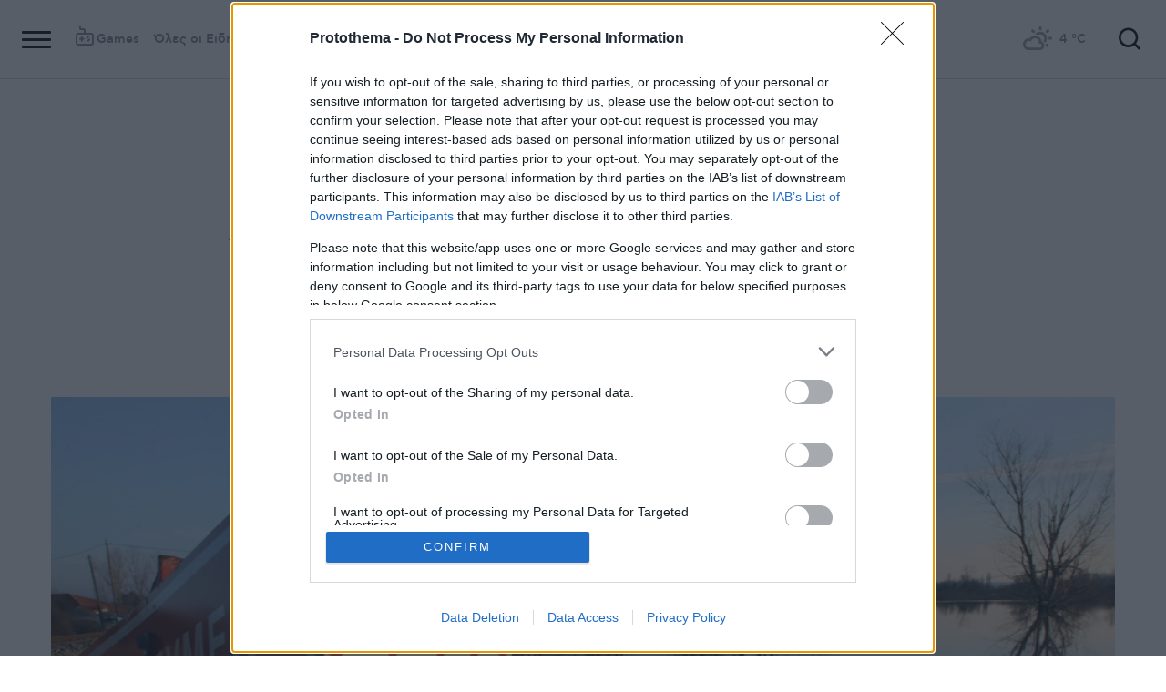

--- FILE ---
content_type: text/html; charset=utf-8
request_url: https://www.protothema.gr/greece/article/1248476/pos-apada-i-athina-stis-prokliseis-erdogan-i-epektasi-tou-frahti-ston-evro-kai-i-thorakisi-ton-sunoron/
body_size: 52180
content:
<!DOCTYPE html>
<html lang="el">
<head prefix="og: http://ogp.me/ns#">
    <title>Πώς απαντά η Αθήνα στις προκλήσεις Ερντογάν: Επέκταση του φράχτη στον Έβρο και επαγρύπνηση στα νησιά</title>
    <meta charset="utf-8">
<meta http-equiv="X-UA-Compatible" content="IE=edge,chrome=1">
<meta name="viewport" content="width=device-width, initial-scale=1, minimum-scale=1" />
<meta http-equiv="Content-Type" content="text/html; charset=utf-8" />
<style>
    img.lazy:after {
        content: '';
        height: 100%;
        width: 100%;
        background: #f0eeef url(/Content/Media/loader.svg) no-repeat center;
        background-size: 50px;
        position: absolute;
        top: 0;
        left: 0;
        box-sizing: border-box;
    }
</style>
<link rel="icon" href="/favicon.ico?v=fevmrjZefuzgQLzjwUQ9JcKm6qrTmCr796S5LHjYwwc&amp;k=web-5584dcfc6d" type="image/x-icon" />
<link rel="apple-touch-icon-precomposed" sizes="76x76" href="/apple-touch-icon-76x76.png?v=7tahcw1K8XLPiZs9q-U1nqMYnwvz8ZKXZCRaLXop6S4&amp;k=web-5584dcfc6d" />
<link rel="apple-touch-icon-precomposed" sizes="120x120" href="/apple-touch-icon-120x120.png?v=GSclQQrn9Ud_hS7vllGdO3Qf2SM8auy1lm37UirwVfE&amp;k=web-5584dcfc6d" />
<link rel="apple-touch-icon-precomposed" sizes="152x152" href="/apple-touch-icon-152x152.png?v=Y7KO2vsJ6lUbZXKRuDt3PrqsY4101KG4NQjZlc5rPMg&amp;k=web-5584dcfc6d" />
<link rel="apple-touch-icon-precomposed" sizes="167x167" href="/apple-touch-icon-167x167.png?v=-SbRFmgoGfPrwbc1tRx2nDjKuFVA4HXqAqfAdlD6798&amp;k=web-5584dcfc6d" />
<link rel="apple-touch-icon-precomposed" sizes="180x180" href="/apple-touch-icon-180x180.png?v=-SbRFmgoGfPrwbc1tRx2nDjKuFVA4HXqAqfAdlD6798&amp;k=web-5584dcfc6d" />
<link rel="icon" sizes="128x128" type="image/png" href="/favicon-128x128.png?v=BUCpG7qZwY3x60ks55pCh0zMDG8lH-ZsoHczbXeCEGE&amp;k=web-5584dcfc6d" />
<link rel="icon" sizes="192x192" type="image/png" href="/favicon-192x192.png?v=-SbRFmgoGfPrwbc1tRx2nDjKuFVA4HXqAqfAdlD6798&amp;k=web-5584dcfc6d" />

<link rel="preload" href="/Content/Css/Fonts/cfasty/cfastystd-black-webfont.woff2?v=Ld26saDeIGowYz6I4-FOmE4cJo0tnRflJtLLxoZKS9s&amp;k=web-5584dcfc6d" as="font" type="font/woff2" crossorigin />
<link rel="preload" href="/Content/Css/Fonts/cfasty/cfastystd-bold-webfont.woff2?v=D3UCclvEK9kjXtt7I74YQ-Jj3F3NlpY4HqzArPb97rg&amp;k=web-5584dcfc6d" as="font" type="font/woff2" crossorigin />
<link rel="preload" href="/Content/Css/Fonts/cfasty/cfastystd-book-webfont.woff2?v=X8HNI-fS9pSGYv2IL-YKyLKtt_kMrvYINaw_dTCoPbg&amp;k=web-5584dcfc6d" as="font" type="font/woff2" crossorigin />
<link rel="preload" href="/Content/Css/Fonts/cfasty/cfastystd-extrabold-webfont.woff2?v=ATGZ6-KbSTnZV5eNmj6Ca6JQPCWz2upr_edM9hf3Yog&amp;k=web-5584dcfc6d" as="font" type="font/woff2" crossorigin />
<link rel="preload" href="/Content/Css/Fonts/cfasty/cfastystd-medium-webfont.woff2?v=SsFR_G1SkLoRNwoyrhPjZUQCPUVokrR2Sn0D-x653xQ&amp;k=web-5584dcfc6d" as="font" type="font/woff2" crossorigin />
<link rel="preload" href="/Content/Css/Fonts/icomoon.woff?v=NCTSNCjY_0r03TzUkzwzPW_GELIeSUjPtEJAup4yj4Q&amp;k=web-5584dcfc6d" as="font" type="font/woff" crossorigin />



    <link rel="stylesheet" href="/Content/bundles/site.min.css?v=OYEAyWVtPBhLS43yUGIa9EWNP0qkkSOz9pCWtn8ZQA0&amp;k=web-5584dcfc6d" />
    <link rel="stylesheet" href="/Content/bundles/print.min.css?v=7NXBNSpXeHYSuyyAGSUvK7z8iUu2QfWwjKkxz7agfgg&amp;k=web-5584dcfc6d" media="print" />



<script async src="/Content/extjs/js-timeago.js?v=53Ymfg0bN7vhzBSbYZGOPLsc42a_rVdT-HoZOR1N8fE&amp;k=web-5584dcfc6d" type="text/javascript"></script>


<script>window.ptActions = window.ptActions || []; window.ptActions.push({ Content: `
&lt;!-- Consent --&gt;

 
 
&lt;!-- InMobi Choice. Consent Manager Tag v3.0 (for TCF 2.2) --&gt;
&lt;script type="text/javascript" async=true&gt;
(function() {
  var host = window.location.hostname;
  var element = document.createElement('script');
  var firstScript = document.getElementsByTagName('script')[0];
  var url = 'https://cmp.inmobi.com'
    .concat('/choice/', 'mU8cqPf6UBZHQ', '/', host, '/choice.js?tag_version=V3');
  var uspTries = 0;
  var uspTriesLimit = 3;
  element.async = true;
  element.type = 'text/javascript';
  element.src = url;

  firstScript.parentNode.insertBefore(element, firstScript);

  function makeStub() {
    var TCF_LOCATOR_NAME = '__tcfapiLocator';
    var queue = [];
    var win = window;
    var cmpFrame;

    function addFrame() {
      var doc = win.document;
      var otherCMP = !!(win.frames[TCF_LOCATOR_NAME]);

      if (!otherCMP) {
        if (doc.body) {
          var iframe = doc.createElement('iframe');

          iframe.style.cssText = 'display:none';
          iframe.name = TCF_LOCATOR_NAME;
          doc.body.appendChild(iframe);
        } else {
          setTimeout(addFrame, 5);
        }
      }
      return !otherCMP;
    }

    function tcfAPIHandler() {
      var gdprApplies;
      var args = arguments;

      if (!args.length) {
        return queue;
      } else if (args[0] === 'setGdprApplies') {
        if (
          args.length &gt; 3 &&
          args[2] === 2 &&
          typeof args[3] === 'boolean'
        ) {
          gdprApplies = args[3];
          if (typeof args[2] === 'function') {
            args[2]('set', true);
          }
        }
      } else if (args[0] === 'ping') {
        var retr = {
          gdprApplies: gdprApplies,
          cmpLoaded: false,
          cmpStatus: 'stub'
        };

        if (typeof args[2] === 'function') {
          args[2](retr);
        }
      } else {
        if(args[0] === 'init' && typeof args[3] === 'object') {
          args[3] = Object.assign(args[3], { tag_version: 'V3' });
        }
        queue.push(args);
      }
    }

    function postMessageEventHandler(event) {
      var msgIsString = typeof event.data === 'string';
      var json = {};

      try {
        if (msgIsString) {
          json = JSON.parse(event.data);
        } else {
          json = event.data;
        }
      } catch (ignore) {}

      var payload = json.__tcfapiCall;

      if (payload) {
        window.__tcfapi(
          payload.command,
          payload.version,
          function(retValue, success) {
            var returnMsg = {
              __tcfapiReturn: {
                returnValue: retValue,
                success: success,
                callId: payload.callId
              }
            };
            if (msgIsString) {
              returnMsg = JSON.stringify(returnMsg);
            }
            if (event && event.source && event.source.postMessage) {
              event.source.postMessage(returnMsg, '*');
            }
          },
          payload.parameter
        );
      }
    }

    while (win) {
      try {
        if (win.frames[TCF_LOCATOR_NAME]) {
          cmpFrame = win;
          break;
        }
      } catch (ignore) {}

      if (win === window.top) {
        break;
      }
      win = win.parent;
    }
    if (!cmpFrame) {
      addFrame();
      win.__tcfapi = tcfAPIHandler;
      win.addEventListener('message', postMessageEventHandler, false);
    }
  };

  makeStub();

  function makeGppStub() {
    const CMP_ID = 10;
    const SUPPORTED_APIS = [
      '2:tcfeuv2',
      '6:uspv1',
      '7:usnatv1',
      '8:usca',
      '9:usvav1',
      '10:uscov1',
      '11:usutv1',
      '12:usctv1'
    ];

    window.__gpp_addFrame = function (n) {
      if (!window.frames[n]) {
        if (document.body) {
          var i = document.createElement("iframe");
          i.style.cssText = "display:none";
          i.name = n;
          document.body.appendChild(i);
        } else {
          window.setTimeout(window.__gpp_addFrame, 10, n);
        }
      }
    };
    window.__gpp_stub = function () {
      var b = arguments;
      __gpp.queue = __gpp.queue || [];
      __gpp.events = __gpp.events || [];

      if (!b.length || (b.length == 1 && b[0] == "queue")) {
        return __gpp.queue;
      }

      if (b.length == 1 && b[0] == "events") {
        return __gpp.events;
      }

      var cmd = b[0];
      var clb = b.length &gt; 1 ? b[1] : null;
      var par = b.length &gt; 2 ? b[2] : null;
      if (cmd === "ping") {
        clb(
          {
            gppVersion: "1.1", // must be “Version.Subversion”, current: “1.1”
            cmpStatus: "stub", // possible values: stub, loading, loaded, error
            cmpDisplayStatus: "hidden", // possible values: hidden, visible, disabled
            signalStatus: "not ready", // possible values: not ready, ready
            supportedAPIs: SUPPORTED_APIS, // list of supported APIs
            cmpId: CMP_ID, // IAB assigned CMP ID, may be 0 during stub/loading
            sectionList: [],
            applicableSections: [-1],
            gppString: "",
            parsedSections: {},
          },
          true
        );
      } else if (cmd === "addEventListener") {
        if (!("lastId" in __gpp)) {
          __gpp.lastId = 0;
        }
        __gpp.lastId++;
        var lnr = __gpp.lastId;
        __gpp.events.push({
          id: lnr,
          callback: clb,
          parameter: par,
        });
        clb(
          {
            eventName: "listenerRegistered",
            listenerId: lnr, // Registered ID of the listener
            data: true, // positive signal
            pingData: {
              gppVersion: "1.1", // must be “Version.Subversion”, current: “1.1”
              cmpStatus: "stub", // possible values: stub, loading, loaded, error
              cmpDisplayStatus: "hidden", // possible values: hidden, visible, disabled
              signalStatus: "not ready", // possible values: not ready, ready
              supportedAPIs: SUPPORTED_APIS, // list of supported APIs
              cmpId: CMP_ID, // list of supported APIs
              sectionList: [],
              applicableSections: [-1],
              gppString: "",
              parsedSections: {},
            },
          },
          true
        );
      } else if (cmd === "removeEventListener") {
        var success = false;
        for (var i = 0; i &lt; __gpp.events.length; i++) {
          if (__gpp.events[i].id == par) {
            __gpp.events.splice(i, 1);
            success = true;
            break;
          }
        }
        clb(
          {
            eventName: "listenerRemoved",
            listenerId: par, // Registered ID of the listener
            data: success, // status info
            pingData: {
              gppVersion: "1.1", // must be “Version.Subversion”, current: “1.1”
              cmpStatus: "stub", // possible values: stub, loading, loaded, error
              cmpDisplayStatus: "hidden", // possible values: hidden, visible, disabled
              signalStatus: "not ready", // possible values: not ready, ready
              supportedAPIs: SUPPORTED_APIS, // list of supported APIs
              cmpId: CMP_ID, // CMP ID
              sectionList: [],
              applicableSections: [-1],
              gppString: "",
              parsedSections: {},
            },
          },
          true
        );
      } else if (cmd === "hasSection") {
        clb(false, true);
      } else if (cmd === "getSection" || cmd === "getField") {
        clb(null, true);
      }
      //queue all other commands
      else {
        __gpp.queue.push([].slice.apply(b));
      }
    };
    window.__gpp_msghandler = function (event) {
      var msgIsString = typeof event.data === "string";
      try {
        var json = msgIsString ? JSON.parse(event.data) : event.data;
      } catch (e) {
        var json = null;
      }
      if (typeof json === "object" && json !== null && "__gppCall" in json) {
        var i = json.__gppCall;
        window.__gpp(
          i.command,
          function (retValue, success) {
            var returnMsg = {
              __gppReturn: {
                returnValue: retValue,
                success: success,
                callId: i.callId,
              },
            };
            event.source.postMessage(msgIsString ? JSON.stringify(returnMsg) : returnMsg, "*");
          },
          "parameter" in i ? i.parameter : null,
          "version" in i ? i.version : "1.1"
        );
      }
    };
    if (!("__gpp" in window) || typeof window.__gpp !== "function") {
      window.__gpp = window.__gpp_stub;
      window.addEventListener("message", window.__gpp_msghandler, false);
      window.__gpp_addFrame("__gppLocator");
    }
  };

  makeGppStub();

  var uspStubFunction = function() {
    var arg = arguments;
    if (typeof window.__uspapi !== uspStubFunction) {
      setTimeout(function() {
        if (typeof window.__uspapi !== 'undefined') {
          window.__uspapi.apply(window.__uspapi, arg);
        }
      }, 500);
    }
  };

  var checkIfUspIsReady = function() {
    uspTries++;
    if (window.__uspapi === uspStubFunction && uspTries &lt; uspTriesLimit) {
      console.warn('USP is not accessible');
    } else {
      clearInterval(uspInterval);
    }
  };

  if (typeof window.__uspapi === 'undefined') {
    window.__uspapi = uspStubFunction;
    var uspInterval = setInterval(checkIfUspIsReady, 6000);
  }
})();
&lt;/script&gt;
&lt;!-- End InMobi Choice. Consent Manager Tag v3.0 (for TCF 2.2) --&gt;
 
 &lt;script async="async" src="//cdn.orangeclickmedia.com/tech/libs/ocm_iab_compliance.js"&gt;&lt;/script&gt;



`, Delay: 2000 });</script>
<script>window.ptActions = window.ptActions || []; window.ptActions.push({ Content: `
&lt;!-- DFP --&gt;
&lt;script async="async" data-cmp-src="https://securepubads.g.doubleclick.net/tag/js/gpt.js"&gt;&lt;/script&gt;`, Delay: 2000 });</script>
<!-- Custom head code --><!-- Start ahref Manager -->
<meta name="ahrefs-site-verification" content="3df0f651b70b3d008473ebfc4b520c409fb16e3fa8aa3604b4b0bee599304025">
<!-- END ahref Manager -->

    <style>
        .bannerWrp.bannerWrp--withoutitle:before 
        {
            content:none!important;
        }
        .bannerWrp__inner>.bannerWrp.bannerWrp--withoutitle 
        {
            margin: 0;
            background: #fff;
        }
        .qc-cmp-button.qc-cmp-secondary-button {
         border-color: #eee !important;
          background-color: #eee !important;
        }
        .cookies {display:none !important;} /* display:none because default cookie snippet was disabled by PT in favor to quantcast script and there was a white ribbon showing all the time over the footer*/

        


    </style>
<!-- OneSignal Manifest Tag --><link rel="manifest" href="/manifest.json" />
<script>window.ptActions = window.ptActions || []; window.ptActions.push({ Content: `
&lt;!-- OneSignal --&gt;
&lt;script async="async" data-cmp-src="https://cdn.onesignal.com/sdks/OneSignalSDK.js"&gt;&lt;/script&gt;
&lt;script &gt;

    var OneSignal = window.OneSignal || [];
    OneSignal.push(function() {
    OneSignal.init({
	    appId: "2f0963df-5d5e-4964-a251-1052be231710",
	    safari_web_id: "web.onesignal.auto.50fac9c2-9f7f-49e4-88a1-4637f1759b35"
    });
});
&lt;/script&gt;`, Delay: 2000 });</script>
<script>window.ptActions = window.ptActions || []; window.ptActions.push({ Content: `
&lt;!-- Ads Squirrel --&gt;&lt;script src="//cdn.adsquirrel.ai/protothema.gr/chirp.js"&gt;&lt;/script&gt;`, Delay: 1900 });</script>
<!-- Echobox Web Tag --><!-- Echobox Web Tag -->
<script async id="ebx" src="//applets.ebxcdn.com/ebx.js"></script>
<script>window.ptActions = window.ptActions || []; window.ptActions.push({ Content: `
&lt;!-- enedLogoResize --&gt;&lt;style&gt;
    .footerMember img {
        width : 90px;
    }
    @media (max-width: 767px){
        .footerMember img {
            width : 70px;
        }
    }
&lt;/style&gt;`, Delay: 500 });</script>
<!-- FirstView -->
<script async="async" data-cmp-src="https://t.atmng.io/adweb/MzK4At31I.prod.js"></script>
<script>window.ptActions = window.ptActions || []; window.ptActions.push({ Content: `
&lt;!-- Microsoft Clarity Production --&gt;&lt;script type="text/javascript"&gt;
    (function(c,l,a,r,i,t,y){
        c[a]=c[a]||function(){(c[a].q=c[a].q||[]).push(arguments)};
        t=l.createElement(r);t.async=1;t.src="https://www.clarity.ms/tag/"+i;
        y=l.getElementsByTagName(r)[0];y.parentNode.insertBefore(t,y);
    })(window, document, "clarity", "script", "pyewgixk1z");
&lt;/script&gt;`, Delay: 500 });</script>
<script>window.ptActions = window.ptActions || []; window.ptActions.push({ Content: `
&lt;!-- 2 First View --&gt;&lt;script&gt;!function(n){if(!window.cnx){window.cnx={},window.cnx.cmd=[];var t=n.createElement('iframe');t.src='javascript:false'; t.display='none',t.onload=function(){var n=t.contentWindow.document,c=n.createElement('script');c.src='//cd.connatix.com/connatix.player.js?cid=802bc865-afca-472a-8b42-6b7ce9fd58ba&pid=99216307-99ad-4bfd-944c-d2f3c4219cd7',c.setAttribute('async','1'),c.setAttribute('type','text/javascript'),n.body.appendChild(c)},n.head.appendChild(t)}}(document);&lt;/script&gt;`, Delay: 2000 });</script>
<!-- SUMMARIES AI CSS TEST --><link id="pto-overrides" rel="stylesheet" href="https://summaries.cloudevo.ai/styles/latest/styles.css?ver=202514111210">
<style>
    .ai_summary__widget {/*display: none;*/}
    .ai_summary__widget {
        margin-block: 0 3rem;
    }
    .ai_summary__widget > ul > li {
        font-size: 16px !important;
        line-height: 1.2 !important;
    }
    .ai_summary__widget summary {font-weight: 400;}
.ai_summary__widget summary span {
    color: #545454;
    font-size: 16px;
}
.longForm .ai_summary__widget {
    display: none;
}
.ai_summary__widget > ul > li:empty {
    display: none;
}
section[data-plugin-articlehit*="1728738"] .ai_summary__widget, 
section[data-plugin-articlehit*="1729386"] .ai_summary__widget,
section[data-plugin-articlehit*="1730076"] .ai_summary__widget, 
section[data-plugin-articlehit*="1730204"] .ai_summary__widget
{
	display: none;
}
.ai_summary__widget[data-article-id="1730076"],
.ai_summary__widget[data-article-id="1730226"],
.ai_summary__widget[data-article-id="1730227"],
.ai_summary__widget[data-article-id="1730231"],
.ai_summary__widget[data-article-id="1730778"],
.ai_summary__widget[data-article-id="1733661"],
.ai_summary__widget[data-article-id="1735221"],
.ai_summary__widget[data-article-id="1735647"],
.ai_summary__widget[data-article-id="1747729"]{
    display: none;
}
</style>
        <meta name="keywords" content="Ελλάδα, Τουρκία, Νότης Μηταράκης, Ρετζέπ Ταγίπ Ερντογάν, Αιγαίο, Έβρος, Ελλάδα, Ειδήσεις" />
        <meta name="news_keywords" content="Ελλάδα, Τουρκία, Νότης Μηταράκης, Ρετζέπ Ταγίπ Ερντογάν, Αιγαίο, Έβρος, Ελλάδα, Ειδήσεις" />
        <meta name="description" content="Σε πλήρη επιφυλακή για &#xAB;θερμό καλοκαίρι&#xBB; - Πώς ο Τούρκος πρόεδρος θα προσπαθήσει να &#xAB;εξάγει&#xBB; την εσωτερική αμφισβήτηση μετά τις πιέσεις στην τουρκική οικονομία - Μηταράκης: Επεκτείνουμε κατά 80 χλμ τον φράχτη στον Έβρο" />
        <link rel="canonical" href="https://www.protothema.gr/greece/article/1248476/pos-apada-i-athina-stis-prokliseis-erdogan-i-epektasi-tou-frahti-ston-evro-kai-i-thorakisi-ton-sunoron/" />
    <meta content="index, follow, max-image-preview:large" name="robots" />
    <base href="https://www.protothema.gr" />
<meta content="el_GR" property="og:locale" />
<meta content="article" property="og:type" />
<meta content="Πώς απαντά η Αθήνα στις προκλήσεις Ερντογάν: Επέκταση του φράχτη στον Έβρο και επαγρύπνηση στα νησιά" property="og:title" />
<meta content="Σε πλήρη επιφυλακή για &#xAB;θερμό καλοκαίρι&#xBB; - Πώς ο Τούρκος πρόεδρος θα προσπαθήσει να &#xAB;εξάγει&#xBB; την εσωτερική αμφισβήτηση μετά τις πιέσεις στην τουρκική οικονομία - Μηταράκης: Επεκτείνουμε κατά 80 χλμ τον φράχτη στον Έβρο" property="og:description" />
<meta content="https://www.protothema.gr/greece/article/1248476/pos-apada-i-athina-stis-prokliseis-erdogan-i-epektasi-tou-frahti-ston-evro-kai-i-thorakisi-ton-sunoron/" property="og:url" />
<meta content="ProtoThema" property="og:site_name" />
<meta content="Ελλάδα" property="og:tag" /><meta content="Τουρκία" property="og:tag" /><meta content="Νότης Μηταράκης" property="og:tag" /><meta content="Ρετζέπ Ταγίπ Ερντογάν" property="og:tag" /><meta content="Αιγαίο" property="og:tag" /><meta content="Έβρος" property="og:tag" />
<meta content="https://www.protothema.gr/images/640x360share/2/jpg/files/2022-05-29/evros_fraxtis_art.jpg" property="og:image" /><meta content="640" property="og:image:width" /><meta content="360" property="og:image:height" />

<meta content="summary_large_image" name="twitter:card" />
<meta content="Σε πλήρη επιφυλακή για &#xAB;θερμό καλοκαίρι&#xBB; - Πώς ο Τούρκος πρόεδρος θα προσπαθήσει να &#xAB;εξάγει&#xBB; την εσωτερική αμφισβήτηση μετά τις πιέσεις στην τουρκική οικονομία - Μηταράκης: Επεκτείνουμε κατά 80 χλμ τον φράχτη στον Έβρο" name="twitter:description" />
<meta content="Πώς απαντά η Αθήνα στις προκλήσεις Ερντογάν: Επέκταση του φράχτη στον Έβρο και επαγρύπνηση στα νησιά" name="twitter:title" />
<meta content="@protothema" name="twitter:site" />
<meta content="https://www.protothema.gr/images/640x360share/2/jpg/files/2022-05-29/evros_fraxtis_art.jpg" name="twitter:image" />

<script type="application/ld+json" data-schema="NewsMediaOrganization">{"@context":"https://schema.org","@type":"NewsMediaOrganization","name":"Πρώτο Θέμα","url":"https://www.protothema.gr","address":{"@type":"PostalAddress","addressCountry":{"@type":"Country","name":"GR"},"addressLocality":"Αθήνα","addressRegion":"GR","postalCode":"151 23","streetAddress":"Αγράφων 5, Μαρούσι"},"contactPoint":{"@type":"ContactPoint","areaServed":"GR","contactType":"customer service","telephone":"+30-210-6880700"},"logo":{"@type":"ImageObject","url":"https://www.protothema.gr/files/protothema-logo2.png","height":60,"width":238}}</script>

<script type="application/ld+json" data-schema="WebSite">{"@context":"https://schema.org","@type":"WebSite","name":"Πρώτο Θέμα","potentialAction":{"@type":"SearchAction","target":{"@type":"EntryPoint","urlTemplate":"https://www.protothema.gr/anazitisi/?q={q}"},"query-input":{"@type":"PropertyValueSpecification","name":"q","valueName":"q","valueRequired":true}},"url":"https://www.protothema.gr/","creator":{"@type":"Organization","name":"Atcom"}}</script>

<script type="application/ld+json" data-schema="NewsArticle">{"@context":"https://schema.org","@type":"NewsArticle","name":"Πώς απαντά η Αθήνα στις προκλήσεις Ερντογάν: Επέκταση του φράχτη στον Έβρο και επαγρύπνηση στα νησιά","description":"Σε πλήρη επιφυλακή για «θερμό καλοκαίρι» - Πώς ο Τούρκος πρόεδρος θα προσπαθήσει να «εξάγει» την εσωτερική αμφισβήτηση μετά τις πιέσεις στην τουρκική οικονομία - Μηταράκης: Επεκτείνουμε κατά 80 χλμ τον φράχτη στον Έβρο | Ελλάδα | Τουρκία | Νότης Μηταράκης | Ρετζέπ Ταγίπ Ερντογάν | Αιγαίο | Έβρος | Ελλάδα","image":"https://i2.prth.gr/files/2022-05-29/evros_fraxtis_art.jpg","mainEntityOfPage":{"@type":"WebPage","url":"https://www.protothema.gr/greece/article/1248476/pos-apada-i-athina-stis-prokliseis-erdogan-i-epektasi-tou-frahti-ston-evro-kai-i-thorakisi-ton-sunoron/"},"url":"https://www.protothema.gr/greece/article/1248476/pos-apada-i-athina-stis-prokliseis-erdogan-i-epektasi-tou-frahti-ston-evro-kai-i-thorakisi-ton-sunoron/","about":[{"@type":"Thing","name":"Ελλάδα"},{"@type":"Thing","name":"Τουρκία"},{"@type":"Thing","name":"Νότης Μηταράκης"},{"@type":"Thing","name":"Ρετζέπ Ταγίπ Ερντογάν"},{"@type":"Thing","name":"Αιγαίο"},{"@type":"Thing","name":"Έβρος"},{"@type":"Thing","name":"Ελλάδα"}],"alternativeHeadline":"Πώς απαντά η Αθήνα στις προκλήσεις Ερντογάν: Επέκταση του φράχτη στον Έβρο και επαγρύπνηση στα νησιά","dateCreated":"2022-05-29T12:55:00+03:00","datePublished":"2022-05-29T12:58:00+03:00","headline":"Πώς απαντά η Αθήνα στις προκλήσεις Ερντογάν: Επέκταση του φράχτη στον Έβρο και επαγρύπνηση στα νησιά","isAccessibleForFree":true,"keywords":"Ελλάδα, Τουρκία, Νότης Μηταράκης, Ρετζέπ Ταγίπ Ερντογάν, Αιγαίο, Έβρος, Ελλάδα, Ειδήσεις","publisher":{"@type":"Organization","name":"Πρώτο Θέμα","url":"https://www.protothema.gr","address":{"@type":"PostalAddress","addressCountry":"GR","addressLocality":"Αθήνα","addressRegion":"GR","postalCode":"151 23","streetAddress":"Αγράφων 5, Μαρούσι"},"contactPoint":{"@type":"ContactPoint","areaServed":"GR","contactType":"customer service","telephone":"+30-210-6880700"},"logo":"https://i2.prth.gr/files/protothema-logo2.png"},"articleSection":"Ελλάδα"}</script>

<link rel="amphtml" href="https://www.protothema.gr/greece/article/1248476/pos-apada-i-athina-stis-prokliseis-erdogan-i-epektasi-tou-frahti-ston-evro-kai-i-thorakisi-ton-sunoron/AMP/" />
<meta property="article:section" content="Ελλάδα" />
<meta property="article:published_time" content="2022-05-29T12:58:00+03:00" />
<meta property="og:updated_time" content="2022-05-29T12:58:00+03:00" />
    
    
    <!-- chartbeat -->
<script type='text/javascript'>
(function() {
    /** CONFIGURATION START **/
    var _sf_async_config = window._sf_async_config = (window._sf_async_config || {});
    _sf_async_config.uid = 64216; //CHANGE THIS TO YOUR ACCOUNT ID
    _sf_async_config.domain = 'protothema.gr'; //CHANGE THIS TO YOUR SITE ID
    _sf_async_config.useCanonical = true;
    _sf_async_config.useCanonicalDomain = true;
    _sf_async_config.sections = 'Ελλάδα,Πολιτική'; //SET PAGE SECTION(S)
    _sf_async_config.authors = ''; //SET PAGE AUTHOR(S)
    /** CONFIGURATION END **/
    function loadChartbeat() {
        var e = document.createElement('script');
        var n = document.getElementsByTagName('script')[0];
        e.type = 'text/javascript';
        e.async = true;
        e.src = '//static.chartbeat.com/js/chartbeat.js';
        n.parentNode.insertBefore(e, n);
    }
    loadChartbeat();
})();
</script>


    <script type='text/javascript' src='https://platform-api.sharethis.com/js/sharethis.js#property=642ee8cafaaa470019ff1b99&product=inline-share-buttons' async='async'></script>

<script>
    var googletag = googletag || {};
	googletag.cmd = googletag.cmd || [];
    var adContext = {"RootCategory":"Ελλάδα","Category":["Ελλάδα","Πολιτική"],"Tag":["Ελλάδα","Τουρκία","Νότης Μηταράκης","Ρετζέπ Ταγίπ Ερντογάν","Αιγαίο","Έβρος"],"Article":"1248476","Page":null,"IsCategory":false};
    !function (n) { "use strict"; function d(n, t) { var r = (65535 & n) + (65535 & t); return (n >> 16) + (t >> 16) + (r >> 16) << 16 | 65535 & r } function f(n, t, r, e, o, u) { return d((u = d(d(t, n), d(e, u))) << o | u >>> 32 - o, r) } function l(n, t, r, e, o, u, c) { return f(t & r | ~t & e, n, t, o, u, c) } function g(n, t, r, e, o, u, c) { return f(t & e | r & ~e, n, t, o, u, c) } function v(n, t, r, e, o, u, c) { return f(t ^ r ^ e, n, t, o, u, c) } function m(n, t, r, e, o, u, c) { return f(r ^ (t | ~e), n, t, o, u, c) } function c(n, t) { var r, e, o, u; n[t >> 5] |= 128 << t % 32, n[14 + (t + 64 >>> 9 << 4)] = t; for (var c = 1732584193, f = -271733879, i = -1732584194, a = 271733878, h = 0; h < n.length; h += 16)c = l(r = c, e = f, o = i, u = a, n[h], 7, -680876936), a = l(a, c, f, i, n[h + 1], 12, -389564586), i = l(i, a, c, f, n[h + 2], 17, 606105819), f = l(f, i, a, c, n[h + 3], 22, -1044525330), c = l(c, f, i, a, n[h + 4], 7, -176418897), a = l(a, c, f, i, n[h + 5], 12, 1200080426), i = l(i, a, c, f, n[h + 6], 17, -1473231341), f = l(f, i, a, c, n[h + 7], 22, -45705983), c = l(c, f, i, a, n[h + 8], 7, 1770035416), a = l(a, c, f, i, n[h + 9], 12, -1958414417), i = l(i, a, c, f, n[h + 10], 17, -42063), f = l(f, i, a, c, n[h + 11], 22, -1990404162), c = l(c, f, i, a, n[h + 12], 7, 1804603682), a = l(a, c, f, i, n[h + 13], 12, -40341101), i = l(i, a, c, f, n[h + 14], 17, -1502002290), c = g(c, f = l(f, i, a, c, n[h + 15], 22, 1236535329), i, a, n[h + 1], 5, -165796510), a = g(a, c, f, i, n[h + 6], 9, -1069501632), i = g(i, a, c, f, n[h + 11], 14, 643717713), f = g(f, i, a, c, n[h], 20, -373897302), c = g(c, f, i, a, n[h + 5], 5, -701558691), a = g(a, c, f, i, n[h + 10], 9, 38016083), i = g(i, a, c, f, n[h + 15], 14, -660478335), f = g(f, i, a, c, n[h + 4], 20, -405537848), c = g(c, f, i, a, n[h + 9], 5, 568446438), a = g(a, c, f, i, n[h + 14], 9, -1019803690), i = g(i, a, c, f, n[h + 3], 14, -187363961), f = g(f, i, a, c, n[h + 8], 20, 1163531501), c = g(c, f, i, a, n[h + 13], 5, -1444681467), a = g(a, c, f, i, n[h + 2], 9, -51403784), i = g(i, a, c, f, n[h + 7], 14, 1735328473), c = v(c, f = g(f, i, a, c, n[h + 12], 20, -1926607734), i, a, n[h + 5], 4, -378558), a = v(a, c, f, i, n[h + 8], 11, -2022574463), i = v(i, a, c, f, n[h + 11], 16, 1839030562), f = v(f, i, a, c, n[h + 14], 23, -35309556), c = v(c, f, i, a, n[h + 1], 4, -1530992060), a = v(a, c, f, i, n[h + 4], 11, 1272893353), i = v(i, a, c, f, n[h + 7], 16, -155497632), f = v(f, i, a, c, n[h + 10], 23, -1094730640), c = v(c, f, i, a, n[h + 13], 4, 681279174), a = v(a, c, f, i, n[h], 11, -358537222), i = v(i, a, c, f, n[h + 3], 16, -722521979), f = v(f, i, a, c, n[h + 6], 23, 76029189), c = v(c, f, i, a, n[h + 9], 4, -640364487), a = v(a, c, f, i, n[h + 12], 11, -421815835), i = v(i, a, c, f, n[h + 15], 16, 530742520), c = m(c, f = v(f, i, a, c, n[h + 2], 23, -995338651), i, a, n[h], 6, -198630844), a = m(a, c, f, i, n[h + 7], 10, 1126891415), i = m(i, a, c, f, n[h + 14], 15, -1416354905), f = m(f, i, a, c, n[h + 5], 21, -57434055), c = m(c, f, i, a, n[h + 12], 6, 1700485571), a = m(a, c, f, i, n[h + 3], 10, -1894986606), i = m(i, a, c, f, n[h + 10], 15, -1051523), f = m(f, i, a, c, n[h + 1], 21, -2054922799), c = m(c, f, i, a, n[h + 8], 6, 1873313359), a = m(a, c, f, i, n[h + 15], 10, -30611744), i = m(i, a, c, f, n[h + 6], 15, -1560198380), f = m(f, i, a, c, n[h + 13], 21, 1309151649), c = m(c, f, i, a, n[h + 4], 6, -145523070), a = m(a, c, f, i, n[h + 11], 10, -1120210379), i = m(i, a, c, f, n[h + 2], 15, 718787259), f = m(f, i, a, c, n[h + 9], 21, -343485551), c = d(c, r), f = d(f, e), i = d(i, o), a = d(a, u); return [c, f, i, a] } function i(n) { for (var t = "", r = 32 * n.length, e = 0; e < r; e += 8)t += String.fromCharCode(n[e >> 5] >>> e % 32 & 255); return t } function a(n) { var t = []; for (t[(n.length >> 2) - 1] = void 0, e = 0; e < t.length; e += 1)t[e] = 0; for (var r = 8 * n.length, e = 0; e < r; e += 8)t[e >> 5] |= (255 & n.charCodeAt(e / 8)) << e % 32; return t } function e(n) { for (var t, r = "0123456789abcdef", e = "", o = 0; o < n.length; o += 1)t = n.charCodeAt(o), e += r.charAt(t >>> 4 & 15) + r.charAt(15 & t); return e } function r(n) { return unescape(encodeURIComponent(n)) } function o(n) { return i(c(a(n = r(n)), 8 * n.length)) } function u(n, t) { return function (n, t) { var r, e = a(n), o = [], u = []; for (o[15] = u[15] = void 0, 16 < e.length && (e = c(e, 8 * n.length)), r = 0; r < 16; r += 1)o[r] = 909522486 ^ e[r], u[r] = 1549556828 ^ e[r]; return t = c(o.concat(a(t)), 512 + 8 * t.length), i(c(u.concat(t), 640)) }(r(n), r(t)) } function t(n, t, r) { return t ? r ? u(t, n) : e(u(t, n)) : r ? o(n) : e(o(n)) } "function" == typeof define && define.amd ? define(function () { return t }) : "object" == typeof module && module.exports ? module.exports = t : n.md5 = t }(this);
    
    function uuidv4() {
        return ([1e7] + -1e3 + -4e3 + -8e3 + -1e11).replace(/[018]/g, c =>
            (c ^ crypto.getRandomValues(new Uint8Array(1))[0] & 15 >> c / 4).toString(16)
        );
    }
    function setABSplitCookie() {
        var usplitValue = Math.round(Math.random()) === 0 ? 'A' : 'B';
        document.cookie = "_usplit=" + usplitValue + ";path=/";
    }
    function setPPIDCookie() {
        document.cookie = "_ppid=" + md5(uuidv4()) + ";path=/";
    }
    function clearSpecializedCookies() {
        document.cookie = "_ppid=;path=/;expires=Thu, 01 Jan 1970 00:00:01 GMT";
        document.cookie = "_usplit=;path=/;expires=Thu, 01 Jan 1970 00:00:01 GMT";
    }
    function getCookieValue(name) {
        let ca = document.cookie.split(';');
        for (let i = 0; i < ca.length; i++) {
            let c = ca[i];
            while (c.charAt(0) == ' ') {
                c = c.substring(1);
            }
            if (c.indexOf(name) == 0) {
                return c.substring(name.length, c.length);
            }
        }
        return '';
    }
    function getABSplitCookie() {
        return getCookieValue('_usplit=');
    }
    function getPPIDCookie() {
        return getCookieValue('_ppid=');
    }
    googletag.cmd.push(function () {
        if (typeof __tcfapi !== 'undefined') {
            __tcfapi('getTCData', 2, function (tcData, success) {
                if (success && tcData) {
                    var purposeConsents = tcData.purpose.consents;
                    if (purposeConsents[1] && purposeConsents[3]) {
                        quantcastTrackEvent('Personalized Ad Consent Given');
                    }
                    else {
                        clearSpecializedCookies();
                    }
                }
            });
        }
        function quantcastTrackEvent(eventName) {
            var ppid = getPPIDCookie();
            if (ppid == '') {
                setPPIDCookie();
            }

            var usplit = getABSplitCookie();
            if (usplit == '') {
                setABSplitCookie();
            }

            if (typeof __qc !== 'undefined') {
                __qc.event({
                    type: 'custom',
                    eventType: eventName
                });
            }
        }
    });
    

    googletag.cmd.push(function () {
        googletag.setConfig({ threadYield: "ENABLED_ALL_SLOTS" });
        
        var pubads = googletag.pubads();
        
        pubads.collapseEmptyDivs(true);

        for (var key in adContext) {
            pubads.setTargeting(key, adContext[key]);
        }

        var ppid = getPPIDCookie();
        if (ppid != '') {
            pubads.setTargeting('PPID', 'YES');
        }

        var usplit = getABSplitCookie();
        if (usplit != '') {
            pubads.setTargeting('usersplit', usplit);
        }


        googletag.pubads().enableLazyLoad({
            fetchMarginPercent: 800,
            renderMarginPercent: 400,
            mobileScaling: 1,
        });
            
        googletag.pubads().enableSingleRequest();

        function startAds(ppid) {
            if (ppid != '') {
                googletag.pubads().setPublisherProvidedId(ppid);
            }
            googletag.enableServices();
        }


            if (typeof window.__tcfapi !== 'undefined') {
                window.__tcfapi('addEventListener', 2, function(tcData, listenerSuccess) {                    
                    if (listenerSuccess) {    
                        console.log('TCF Event: ' + tcData.eventStatus);
                        switch (tcData.eventStatus) {
                            case 'tcloaded':
                            case 'useractioncomplete':
                                startAds(getPPIDCookie());
                                googletag.pubads().refresh();
                                break;
                            default:
                                googletag.pubads().disableInitialLoad();
                                break;
                        }
                    }
                });
            }
            else {
                console.log('TCF API is not available.');
                startAds(ppid);
            }
                });

</script>
<script>
    function getSizeMapping(googletag, sizes) {
        var mapping = googletag.sizeMapping();
        var groups = {};
        for (var i = 0; i < sizes.length; i++) {
            var key = sizes[i].ScreenWidth + 'x' + sizes[i].ScreenHeight;
            var group = groups[key];
            if (!group) {
                group = groups[key] = {
                    ScreenWidth: sizes[i].ScreenWidth,
                    ScreenHeight: sizes[i].ScreenHeight,
                    Banners: []
                };
            }
            if (sizes[i].BannerWidth != null && sizes[i].BannerHeight != null) {
                group.Banners.push([sizes[i].BannerWidth, sizes[i].BannerHeight]);
            }
        }
        for (var k in groups) {
            var group = groups[k];
            mapping = mapping.addSize([group.ScreenWidth, group.ScreenHeight], group.Banners);
        }
        return mapping.build();
    }
</script>
<script>window.ptActions = window.ptActions || []; window.ptActions.push({ Content: `
&lt;!-- Glomex --&gt;
&lt;script type="module" src="https://player.glomex.com/integration/1/integration.js"&gt;&lt;/script&gt;`, Delay: 2000 });</script>
<script>window.ptActions = window.ptActions || []; window.ptActions.push({ Content: `
&lt;!-- GlomexCSS_40599w16ki4e70hs --&gt;&lt;link rel="stylesheet" href="https://player.glomex.com/variant/40599w16ki4e70hs/variant.css"&gt;`, Delay: 1600 });</script></head>
<body class="specialHeader" data-plugin-viewportheight="" data-plugin-lazyload="" data-plugin-analytics="{&quot;Collectors&quot;:{&quot;search.collector&quot;:{&quot;SearchEventTimeout&quot;:60,&quot;url&quot;:&quot;/$events/push&quot;}}}" data-designmode="false" data-mgmt="false" data-plugin-ptScriptManager="">
    
<!-- Analytics G4 - Google Tag Manager -->
<noscript><iframe src="https://www.googletagmanager.com/ns.html?id=GTM-M9ZNLVC"
height="0" width="0" style="display:none;visibility:hidden"></iframe></noscript>

<span id="484b8fec523d4a39ad2a18106e86f138" style="display:none"></span>
<script>window.ptActions = window.ptActions || []; window.ptActions.push({ Content: `
&lt;!-- Google Tag Manager (noscript) --&gt;&lt;noscript&gt;&lt;iframe src="https://www.googletagmanager.com/ns.html?id=GTM-MCT5PH9" height="0" width="0" style="display:none;visibility:hidden"&gt;&lt;/iframe&gt;&lt;/noscript&gt;
`, Delay: 2000, ID: '484b8fec523d4a39ad2a18106e86f138' });</script>
<span id="31cfca796da34cb897db2ffeb7ac5c36" style="display:none"></span>
<script>window.ptActions = window.ptActions || []; window.ptActions.push({ Content: `
&lt;!-- phaistos adman --&gt;
&lt;script data-cmp-src="https://static.adman.gr/adman.js"&gt;&lt;/script&gt;
&lt;script &gt;
// &lt;![CDATA[
window.AdmanQueue=window.AdmanQueue||[];AdmanQueue.push(function(){Adman.adunit({id:313,h:'https://x.grxchange.gr',inline:true})});
// ]]&gt;
&lt;/script&gt;`, Delay: 2000, ID: '31cfca796da34cb897db2ffeb7ac5c36' });</script>
    
    

    <div class="outer">
    <div class="backToTop icon-arrow-up" data-plugin-gototop></div>


    
        <header class="header" data-plugin-stickit='{ "element": "this", "bottoming": false }'>
            <div class="menuOverlay"></div>
            <div class="top">
                <nav class="languageSwitcherWrapper desktopOnly">
                    <ul class="languageSwitcher">
        <li class="languageSwitcher__item">
            <a href="/" class="languageSwitcher__link languageSwitcher__link--active">Ελληνικά</a>
        </li>
        <li class="languageSwitcher__item">
            <a href="https://en.protothema.gr" class="languageSwitcher__link">English</a>
        </li>
</ul>
                </nav>

                    <h2 class="logo">
                        <figure>
                            <a href="/">
                                <picture>
                                    <img src="/Content/Media/logo-main.svg?v=3" width="177" height="60" alt="ProtoThema.gr" />
                                </picture>
                            </a>
                        </figure>
                    </h2>
                <div class="leftSect">
                    <div class="trigMenu" data-plugin-menu>
    <div class="burgerIcon">
        <i class="burger"></i>
    </div>
</div>
<nav class="nav">
    <ul>
            <li>
            <a href="/games/" title="Games">
                    <span class="nav__icon icon-games"></span>
                    <span class="nav__title">Games</span>
            </a>
            </li>
            <li class="thidden">
            <a href="/oles-oi-eidiseis/" title="Όλες οι Ειδήσεις">
Όλες οι Ειδήσεις            </a>
            </li>
            <li class="thidden">
            <a href="/greece/" title="Ελλάδα">
Ελλάδα            </a>
            </li>
            <li class="thidden">
            <a href="/frontpages/" title="Πρωτοσέλιδα">
Πρωτοσέλιδα            </a>
            </li>
    </ul>
</nav>
<div class="navWrp">
    <div class="grayRow">
        <div class="social">
                <a href="https://twitter.com/protothema" target="_blank" class="icon-twitter"></a>
    <a href="https://www.facebook.com/protothemagr/?ref=ts" target="_blank" class="icon-facebook"></a>
    <a href="https://www.instagram.com/protothema.gr/" target="_blank" class="icon-instagram"></a>
    <a href="https://www.linkedin.com/company/protothema-gr/" target="_blank" class="icon-linkedin"></a>
    <a href="https://www.protothema.gr/rss" target="_blank" class="icon-rss"></a>

        </div>
    </div>

    <nav class="languageSwitcherWrapper mobileOnly">
        <p class="languageSwitcherWrapper__title">
            

Επιλογή γλώσσας
        </p>
        <ul class="languageSwitcher">
        <li class="languageSwitcher__item">
            <a href="/" class="languageSwitcher__link languageSwitcher__link--active">Ελληνικά</a>
        </li>
        <li class="languageSwitcher__item">
            <a href="https://en.protothema.gr" class="languageSwitcher__link">English</a>
        </li>
</ul>
    </nav>

    <div class="topNav">
        <nav class="mainNav">
            <ul>
            <li class="">
                <div class="title">
            <a href="https://en.protothema.gr/" title="English News" target="_blank">
English News            </a>
                    <div class="openSub" data-plugin-toggleclass='{ "target": ".title", "class": "opened", "slideItem": ".cnt" }'></div>
                </div>
            </li>
            <li class="">
                <div class="title">
            <a href="/games/" title="Games">
Games            </a>
                    <div class="openSub" data-plugin-toggleclass='{ "target": ".title", "class": "opened", "slideItem": ".cnt" }'></div>
                </div>
            </li>
            <li class="hasSub">
                <div class="title">
            <a href="/greece/" title="Ελλάδα">
Ελλάδα            </a>
                    <div class="openSub" data-plugin-toggleclass='{ "target": ".title", "class": "opened", "slideItem": ".cnt" }'></div>
                </div>
                    <ul class="cnt tagsUl">
            <li>
            <a href="/tag/fotia-tora/" title="Φωτιά τώρα - Πυρκαγιές σε εξέλιξη">
Φωτιά τώρα - Πυρκαγιές σε εξέλιξη            </a>
            </li>
            <li>
            <a href="/tag/Seismos/" title="Σεισμός">
Σεισμός            </a>
            </li>
            <li>
            <a href="/tag/kairos/" title="Καιρός">
Καιρός            </a>
            </li>
            <li>
            <a href="/tag/kinisi-stoys-dromoys/" title="Κίνηση στους δρόμους">
Κίνηση στους δρόμους            </a>
            </li>
                    </ul>
            </li>
            <li class="hasSub">
                <div class="title">
            <a href="/economy/" title="Οικονομία">
Οικονομία            </a>
                    <div class="openSub" data-plugin-toggleclass='{ "target": ".title", "class": "opened", "slideItem": ".cnt" }'></div>
                </div>
                    <ul class="cnt tagsUl">
            <li>
            <a href="/tag/sudaxeis/" title="Συντάξεις">
Συντάξεις            </a>
            </li>
                    </ul>
            </li>
            <li class="hasSub">
                <div class="title">
            <a href="/politics/" title="Πολιτική">
Πολιτική            </a>
                    <div class="openSub" data-plugin-toggleclass='{ "target": ".title", "class": "opened", "slideItem": ".cnt" }'></div>
                </div>
                    <ul class="cnt tagsUl">
            <li>
            <a href="/tag/nea-dimokratia/" title="Νέα Δημοκρατία">
Νέα Δημοκρατία            </a>
            </li>
            <li>
            <a href="/tag/pasok/" title="ΠΑΣΟΚ">
ΠΑΣΟΚ            </a>
            </li>
                    </ul>
            </li>
            <li class="">
                <div class="title">
            <a href="/world/" title="Κόσμος">
Κόσμος            </a>
                    <div class="openSub" data-plugin-toggleclass='{ "target": ".title", "class": "opened", "slideItem": ".cnt" }'></div>
                </div>
            </li>
            <li class="hasSub">
                <div class="title">
            <a href="/sports/" title="Sports">
Sports            </a>
                    <div class="openSub" data-plugin-toggleclass='{ "target": ".title", "class": "opened", "slideItem": ".cnt" }'></div>
                </div>
                    <ul class="cnt tagsUl">
            <li>
            <a href="/tag/super-league-1/" title="Super League 1">
Super League 1            </a>
            </li>
            <li>
            <a href="/tag/champions-league/" title="Champions League">
Champions League            </a>
            </li>
            <li>
            <a href="/tag/europa-league/" title="Europa League">
Europa League            </a>
            </li>
            <li>
            <span>Euroleague</span>
            </li>
            <li>
            <a href="/tag/conference-league/" title="Conference League">
Conference League            </a>
            </li>
                    </ul>
            </li>
            <li class="hasSub">
                <div class="title">
            <a href="/car-and-speed/" title="Car">
Car            </a>
                    <div class="openSub" data-plugin-toggleclass='{ "target": ".title", "class": "opened", "slideItem": ".cnt" }'></div>
                </div>
                    <ul class="cnt">
            <li>
            <a href="/car-and-speed/news/" title="News">
News            </a>
            </li>
            <li>
            <a href="/car-and-speed/preview/" title="Preview">
Preview            </a>
            </li>
            <li>
            <a href="/car-and-speed/video/" title="Video">
Video            </a>
            </li>
            <li>
            <a href="/car-and-speed/tech/" title="Tech">
Tech            </a>
            </li>
            <li>
            <a href="/car-and-speed/racing/" title="Αγωνες">
Αγωνες            </a>
            </li>
            <li>
            <a href="/car-and-speed/formula-1/" title="Formula 1">
Formula 1            </a>
            </li>
            <li>
            <a href="/car-and-speed/pisokinisi/" title="Πισω Κινηση">
Πισω Κινηση            </a>
            </li>
            <li>
            <a href="http://www.newsauto.gr/times-technika-charaktiristika/" title="Τιμες Αυτοκινητων">
Τιμες Αυτοκινητων            </a>
            </li>
            <li>
            <a href="/car-and-speed/moto/" title="Moto">
Moto            </a>
            </li>
                    </ul>
            </li>
            <li class="hasSub">
                <div class="title">
            <a href="/life-style/" title="Gala">
Gala            </a>
                    <div class="openSub" data-plugin-toggleclass='{ "target": ".title", "class": "opened", "slideItem": ".cnt" }'></div>
                </div>
                    <ul class="cnt">
            <li>
            <a href="/life-style/Hollywood/" title="Hollywood">
Hollywood            </a>
            </li>
            <li>
            <a href="/life-style/Gossip/" title="Gossip">
Gossip            </a>
            </li>
            <li>
            <a href="/tag/master-chef/" title="Master Chef">
Master Chef            </a>
            </li>
            <li>
            <a href="/tag/survivor/" title="Survivor">
Survivor            </a>
            </li>
            <li>
            <a href="/life-style/tileorasi/" title="Τηλεοραση">
Τηλεοραση            </a>
            </li>
                    </ul>
            </li>
            <li class="hasSub">
                <div class="title">
            <a href="/culture/" title="Πολιτισμός">
Πολιτισμός            </a>
                    <div class="openSub" data-plugin-toggleclass='{ "target": ".title", "class": "opened", "slideItem": ".cnt" }'></div>
                </div>
                    <ul class="cnt">
            <li>
            <a href="/culture/theater/" title="Θεατρο">
Θεατρο            </a>
            </li>
            <li>
            <a href="/culture/cinema/" title="Σινεμα">
Σινεμα            </a>
            </li>
            <li>
            <a href="/culture/music/" title="Μουσικη">
Μουσικη            </a>
            </li>
            <li>
            <a href="/culture/books/" title="Βιβλιο">
Βιβλιο            </a>
            </li>
                    </ul>
            </li>
            <li class="hasSub">
                <div class="title">
            <a href="/technology/" title="Τεχνολογία">
Τεχνολογία            </a>
                    <div class="openSub" data-plugin-toggleclass='{ "target": ".title", "class": "opened", "slideItem": ".cnt" }'></div>
                </div>
                    <ul class="cnt tagsUl">
            <li>
            <a href="/tag/facebook/" title="Facebook">
Facebook            </a>
            </li>
                    </ul>
            </li>
            <li class="">
                <div class="title">
            <a href="/environment/" title="Περιβάλλον">
Περιβάλλον            </a>
                    <div class="openSub" data-plugin-toggleclass='{ "target": ".title", "class": "opened", "slideItem": ".cnt" }'></div>
                </div>
            </li>
            <li class="">
                <div class="title">
            <a href="/frontpages/" title="Πρωτοσέλιδα">
Πρωτοσέλιδα            </a>
                    <div class="openSub" data-plugin-toggleclass='{ "target": ".title", "class": "opened", "slideItem": ".cnt" }'></div>
                </div>
            </li>
            <li class="">
                <div class="title">
            <a href="/sunday-editions/" title="Έκδοση Κυριακής">
Έκδοση Κυριακής            </a>
                    <div class="openSub" data-plugin-toggleclass='{ "target": ".title", "class": "opened", "slideItem": ".cnt" }'></div>
                </div>
            </li>
            <li class="">
                <div class="title">
            <a href="/thema-insights/" title="Thema Insights" target="_blank">
Thema Insights            </a>
                    <div class="openSub" data-plugin-toggleclass='{ "target": ".title", "class": "opened", "slideItem": ".cnt" }'></div>
                </div>
            </li>
            <li class="">
                <div class="title">
            <a href="/thema-tv/" title="Thema TV" target="_blank">
Thema TV            </a>
                    <div class="openSub" data-plugin-toggleclass='{ "target": ".title", "class": "opened", "slideItem": ".cnt" }'></div>
                </div>
            </li>
            </ul>
        </nav>
        <div class="rightColmn">
            <nav class="navMore">
                <ul>
            <li class="hasSub">
                <div class="title">
            <span>Περισσότερα</span>
                    <div class="openSub" data-plugin-toggleclass='{ "target": ".title", "class": "opened", "slideItem": ".cnt" }'></div>
                </div>
                    <ul class="cnt">
            <li>
            <a href="/stories/" title="Stories">
Stories            </a>
            </li>
            <li>
            <a href="/travelling/" title="Τουρισμος">
Τουρισμος            </a>
            </li>
            <li>
            <a href="/recipes/" title="Συνταγες">
Συνταγες            </a>
            </li>
            <li>
            <a href="/afieromata/" title="Αφιερωματα">
Αφιερωματα            </a>
            </li>
            <li>
            <a href="/ugeia/" title="Ζωη">
Ζωη            </a>
            </li>
            <li>
            <a href="/zoi/" title="ygeiamou.gr">
ygeiamou.gr            </a>
            </li>
            <li>
            <a href="/paidi/" title="Παιδι">
Παιδι            </a>
            </li>
            <li>
            <a href="/advertorial/" title="Advertorial">
Advertorial            </a>
            </li>
                    </ul>
            </li>
                </ul>
            </nav>
        </div>
    </div>
    <div class="grayRow mobileOnly">
        <nav class="nav">
            <ul>
                    <li class="hidden mblock">
            <a href="/games/" title="Games">
Games            </a>
                    </li>
                    <li class="hidden tblock">
            <a href="/oles-oi-eidiseis/" title="Όλες οι Ειδήσεις">
Όλες οι Ειδήσεις            </a>
                    </li>
                    <li class="hidden tblock">
            <a href="/greece/" title="Ελλάδα">
Ελλάδα            </a>
                    </li>
                    <li class="hidden tblock">
            <a href="/frontpages/" title="Πρωτοσέλιδα">
Πρωτοσέλιδα            </a>
                    </li>
            </ul>
        </nav>

    </div>
</div>
                </div>
                <div class="rightSect">
                    <div class="opts">
                        
                        <div class="dhidden">
                        </div>
                        <div class="mhidden rel weatherItem">
                            <div data-plugin-weather="{&quot;DefaultDKID&quot;:&quot;5804&quot;,&quot;Url&quot;:&quot;/$component/WeatherPointWeather/&quot;,&quot;CurrentView&quot;:&quot;Current&quot;,&quot;DetailsView&quot;:&quot;Details&quot;}">
                            </div>
                        </div>

                        <div class="itm openSearch"><i class="icon-search inl"></i></div>
                    </div>
<div class="searchWrp" data-plugin-search="{&quot;SearchUrl&quot;:&quot;/anazitisi/&quot;,&quot;AjaxUrl&quot;:&quot;/$component/shared$TopSearchBox%5B0%5D/?view=../Search/Autocomplete&quot;,&quot;ElementID&quot;:&quot;searchBlock&quot;,&quot;MinimumTermLength&quot;:3,&quot;SearchTermParameterName&quot;:&quot;q&quot;}">
    <div class="searchInp">
        <form action="/anazitisi/" method="get" data-plugin-validateform="">
            <div class="submit">
                <i class="icon-search inl"></i>
                <input type="submit" />
            </div>
            <div class="input">
                <div class="searchSubmit">
                    <input type="submit" value="Αναζήτηση">
                </div>
                <input class="searchInput__input" type="search" name="q" placeholder="Αναζήτηση στο protothema.gr..." />
            </div>
        </form>
        <i class="icon-close closeSearch"></i>
    </div>
    <div class="searchContent"></div>
</div>                </div>
            </div>
        </header>



    
    <main class="inner">
        


<div class="headerArticleInfo">
    <div class="headerArticleInfo__title">
        <span>Πώς απαντά η Αθήνα στις προκλήσεις Ερντογάν: Επέκταση του φράχτη στον Έβρο και επαγρύπνηση στα νησιά</span>
    </div>
    <div class="headerArticleInfo__social">
        <!-- ShareThis BEGIN --><div class="sharethis-inline-share-buttons"></div><!-- ShareThis END -->
    </div>
</div>
<section class="section mainSection" data-plugin-articlehit="{&quot;Url&quot;:&quot;/$events/push&quot;,&quot;ArticleID&quot;:1248476,&quot;ArticleCategoryID&quot;:1,&quot;Delay&quot;:5000}">
    <div class="wrapper">
<div class="articleTopInfo ">
        <div class="tagsCnt">
            <a href="/greece/" class="categ">
                ΕΛΛΑΔΑ
            </a>
            <div class="tags">
                <div class="cnt">
                        <a href="/tag/ellada1/" data-plugin-fits='{ "parent": ".tags", "child": ".cnt", "window": 639}'>Ελλάδα</a>
                        <a href="/tag/tourkia/" data-plugin-fits='{ "parent": ".tags", "child": ".cnt", "window": 639}'>Τουρκία</a>
                        <a href="/tag/notis-mitarakis/" data-plugin-fits='{ "parent": ".tags", "child": ".cnt", "window": 639}'>Νότης Μηταράκης</a>
                        <a href="/tag/retzep-tagip-erntogan/" data-plugin-fits='{ "parent": ".tags", "child": ".cnt", "window": 639}'>Ρετζέπ Ταγίπ Ερντογάν</a>
                        <a href="/tag/aigaio/" data-plugin-fits='{ "parent": ".tags", "child": ".cnt", "window": 639}'>Αιγαίο</a>
                        <a href="/tag/ebros/" data-plugin-fits='{ "parent": ".tags", "child": ".cnt", "window": 639}'>Έβρος</a>
                </div>
            </div>
        </div>
    <div class="title title--noDot">
        <h1>
            Πώς απαντά η Αθήνα στις προκλήσεις Ερντογάν: Επέκταση του φράχτη στον Έβρο και επαγρύπνηση στα νησιά
        </h1>
    </div>
</div>        <div class="articleContainer">
            <div class="articleTopInfo">
                    <h3>Σε πλήρη επιφυλακή για «θερμό καλοκαίρι» - Πώς ο Τούρκος πρόεδρος θα προσπαθήσει να «εξάγει» την εσωτερική αμφισβήτηση μετά τις πιέσεις στην τουρκική οικονομία - Μηταράκης: Επεκτείνουμε κατά 80 χλμ τον φράχτη στον Έβρο</h3>

            </div>
            <div class="articleContainer__media">
                <div class="shareButtons lgHidden">
                    <!-- ShareThis BEGIN --><div class="sharethis-inline-share-buttons"></div><!-- ShareThis END -->
                </div>
                            <div class="imgWrp">
                                <div class="topImg mainVideo" data-plugin-stickit='{ "element": "this", "child": ".video", "bottoming": true, "offTop": ".header", "class":".mainSection", "fixedvideo": true,"window": 1023  }'>
                <div class="item">
                    <div class="itemInner withZoom" data-original="/images/w1360/2/jpg/files/2022-05-29/evros_fraxtis_art.jpg" data-caption="" data-plugin-zoom="">
                        <picture >
        <!--[if IE 9]><video style="display: none;"><![endif]-->
                <source srcset="https://i1.prth.gr/images/640x640/2/jpg/files/2022-05-29/evros_fraxtis_art.webp" type="image/webp" media="(max-width: 640px)" />
                <source srcset="https://i1.prth.gr/images/640x640/2/jpg/files/2022-05-29/evros_fraxtis_art.jp2" type="image/jp2" media="(max-width: 640px)" />
                <source srcset="https://i1.prth.gr/images/1168x656/2/jpg/files/2022-05-29/evros_fraxtis_art.webp" type="image/webp" media="(min-width: 641px)" />
                <source srcset="https://i1.prth.gr/images/1168x656/2/jpg/files/2022-05-29/evros_fraxtis_art.jp2" type="image/jp2" media="(min-width: 641px)" />
        <!--[if IE 9]></video><![endif]-->
        <img src="https://i1.prth.gr/images/1168x656/2/jpg/files/2022-05-29/evros_fraxtis_art.jpg" alt="Πώς απαντά η Αθήνα στις προκλήσεις Ερντογάν: Επέκταση του φράχτη στον Έβρο και επαγρύπνηση στα νησιά" fetchpriority="high" />
</picture>

                    </div>
                </div>
                                </div>
                            </div>
            </div>
            <div class="articleContainer__tools">
                <div class="articleInfo">
    <div class="wrp">
        <time data-timeago="" datetime="2022-05-29T12:58:00&#x2B;03:00">29.05.2022, 12:58</time>
            <a style="cursor:pointer" data-plugin-goToComments="" class="comment">
2

ΣΧΟΛΙΑ
            </a>
    </div>
</div>
            </div>
            <div class="articleContainer__main" data-plugin-checkbanner>
<div class="cnt">
<span>Σε πλήρη εγρήγορση παραμένει η Αθήνα μπροστά στο ενδεχόμενο ενός ακόμη</span><a href="https://www.protothema.gr/greece/article/1248350/klimakosi-apo-erdogan-kai-thermo-kalokairi-sto-aigaio-vlepei-o-germanikos-tupos/" target="_blank" rel="noopener noreferrer"><span>&nbsp;</span><strong>«θερμού καλοκαιριού»</strong></a><span>&nbsp;με αφορμή το εσωτερικό αδιέξοδο της Άγκυρας, εξαιτίας του οποίου ως πιθανή εκτιμούν την περαιτέρω κλιμάκωση των τουρκικών προκλήσεων το επόμενο διάστημα τόσο μερίδα του ευρωπαϊκού Τύπου, όσο και διεθνείς αναλυτές. <br>
 <br>
 Στο κλίμα επαγρύπνησης που επικρατεί στην ελληνική κυβέρνηση, αλλά και στις&nbsp;</span><strong>Ένοπλες Δυνάμεις</strong><span>, αξιολογούνται καθημερινά οι</span><strong><span>&nbsp;</span>συνθήκες πίεσης προς την Ελλάδα</strong><span>&nbsp;στο πεδίο, αλλά και η&nbsp;</span><strong>ακραία ρητορική της πολιτικής τάξης της γειτονικής χώρας</strong><span>, ιδίως σε μια&nbsp;</span><strong>ημέρα μνήμης και πένθους</strong><span><span>&nbsp;για τον Ελληνισμό, όπως η σημερινή.<br>
 <br>
 Στο πλαίσιο αυτό, το μήνυμα ότι η χώρα θα φυλάει πάντα τα σύνορά της έστειλε σήμερα ο υπουργός Μετανάστευσης και Ασύλου,&nbsp;<strong><a href="https://www.protothema.gr/politics/article/1247222/stin-ouasigton-o-notis-mitarakis-sunadiseis-se-state-department-kai-pagosmia-trapeza/" target="_blank" rel="noopener noreferrer">Νότης Μηταράκης</a></strong>. Όπως είπε, η Τουρκία έχει περιθωριοποιηθεί από δική της επιλογή, γιατί αμφιταλαντεύεται μεταξύ Δύσης και Ανατολής.&nbsp;<em>«Είναι η μόνη χώρα- μέλος του&nbsp;<strong>ΝΑΤΟ</strong>&nbsp;που δεν έβαλε κυρώσεις στη Ρωσία και μπλοκάρει αυτή τη στιγμή την ένταξη της Φινλανδίας και της Σουηδίαςπου είναι απαραίτητες για την ενίσχυση της συμμαχίας. Αυτή η συμπεριφορά της Τουρκίας την απομονώνει σε ένα διεθνές περιβάλλον την ίδια στιγμή που η χώρα μας παρουσιάζεται σαν ισχυρός σύμμαχος»</em>, δήλωσε χαρακτηριστικά.&nbsp;<br>
 <br>
 </span></span><span><span>Ο κ. Μηταράκης υπογράμμισε ότι αυτή τη στιγμή υπάρχει&nbsp;<strong><a href="https://www.protothema.gr/politics/article/1247080/thermo-kalokairi-apo-tis-tourkikes-prokliseis-10-senaria-klimakosis-tis-edasis-exetazei-i-athina/" target="_blank" rel="noopener noreferrer">ένταση με την Τουρκία</a></strong>&nbsp;τόσο στον Έβρο όσο και στα νησιά,&nbsp;ωστόσο σημείωσε ότι η χώρα μας έχει αποδείξει ότι μπορεί να φυλάει τα συνορά της. Ενδεικτικά, ανέφερε ότι το 2019 είχαμε 72.000 αφίξεις, πέρυσι είχαμε μόνο 8.500 και φέτος το πρώτο τετράμηνο είμαστε στις 3.900.&nbsp;<em>«Γενικά από τη χώρα μας φεύγουν περισσότεροι μετανάστες από ό,τι έρχονται τα τελευταία 2,5 χρόνια κι έχουμε μια αποσυμφόρηση στα νησιά»,</em>&nbsp;επισήμανε μιλώντας στον ΣΚΑΪ και την εκπομπή «Καλημέρα».&nbsp;<br>
 <br>
 </span></span><span><span><span>Παράλληλα, τόνισε ότι η χώρα μας&nbsp;<strong><a href="https://www.protothema.gr/greece/article/1246274/evros-asunithista-auximenes-oi-metanasteutikes-roes-duskolo-kalokairi-perimenoun-oi-sunoriofulakes/" target="_blank" rel="noopener noreferrer">ενισχύει τα σύνορά της στον Έβρο</a></strong>.&nbsp;<em>«Ο παλιός φράχτης ήταν 15 χλμ., προστέθηκαν 25 χλμ. επί κυβέρνησης Μητσοτάκη και ξεκινάμε τώρα να προσθέσουμε άλλα 80 χλμ. με χρηματοδότηση από το υπουργείο Μετανάστευσης και Ασύλου ώστε να υπάρχει ένας πλήρης φράχτης. Παράλληλα, το ελληνικό λιμενικό έχει ενισχυθεί με σκάφη ανοιχτής θαλάσσης, τα οποία έχουν όλη την τεχνολογία που χρειάζεται για να μπορούν να αποτρέπουν νόμιμα τις απόπειρες εισόδου παράνομων μεταναστών στη χώρα»</em>, πρόσθεσε.&nbsp;<br>
 <br>
 <strong>Δείτε βίντεο:</strong><br>
 <br>
 </span></span></span>

<div class="glomex-video">
    <glomex-integration integration-id="40599w16ki4e70hs" playlist-id="v-ckc3upuhx595">
        Glomex Player(40599w16ki4e70hs, v-ckc3upuhx595)
    </glomex-integration>
</div><div class="bannerWrp stickyBanner" data-plugin-mobsticky>
    <div class="bannerCnt bannerWrp__inner">       

    <div id="banner-div-b9db86f7-fc56-4a5d-af90-c4dfbdf1458c"
         class="banner-container b300x250"
         data-plugin-banner="{&quot;fullCode&quot;:&quot;/1050137/Mobile_Article_1&quot;,&quot;defaultSizes&quot;:[[300,250],[300,600],[336,280]],&quot;responsiveSizes&quot;:[{&quot;ScreenWidth&quot;:0,&quot;ScreenHeight&quot;:0,&quot;BannerWidth&quot;:300,&quot;BannerHeight&quot;:250},{&quot;ScreenWidth&quot;:0,&quot;ScreenHeight&quot;:0,&quot;BannerWidth&quot;:300,&quot;BannerHeight&quot;:600},{&quot;ScreenWidth&quot;:480,&quot;ScreenHeight&quot;:0,&quot;BannerWidth&quot;:300,&quot;BannerHeight&quot;:250},{&quot;ScreenWidth&quot;:1024,&quot;ScreenHeight&quot;:0,&quot;BannerWidth&quot;:null,&quot;BannerHeight&quot;:null},{&quot;ScreenWidth&quot;:0,&quot;ScreenHeight&quot;:0,&quot;BannerWidth&quot;:336,&quot;BannerHeight&quot;:280},{&quot;ScreenWidth&quot;:480,&quot;ScreenHeight&quot;:0,&quot;BannerWidth&quot;:336,&quot;BannerHeight&quot;:280}],&quot;DivID&quot;:&quot;banner-div-b9db86f7-fc56-4a5d-af90-c4dfbdf1458c&quot;,&quot;RefreshInterval&quot;:null}">
    </div>
    </div>
</div>
<span><span><br>
 Ωστόσο, επισήμανε ότι «<em>όταν εμείς φυλάμε τα σύνορά μας, βλέπουμε την αντιπολίτευση να κατακρίνει τα σώματα ασφαλείας και την ευρωπαϊκή αριστερά να αναπαράγει την τουρκική προπαγάνδα περί δήθεν παράνομων επαναπροωθήσεων. Η Ελλάδα θα φυλάττει πάντα τα σύνορά της&nbsp;<strong>με απόλυτο σεβασμό στο Διεθνές Δίκαιο</strong>».&nbsp;</em><br>
 <br>
 </span></span><span><span>Ερωτηθείς αν φοβάται ένα «θερμό καλοκαίρι», ο υπουργός Μετανάστασης, απάντησε ότι «έχουμε ξαναπεράσει ξανά τέτοια ένταση και την έχουμε αντιμετωπίσει με αποφασιστικότητα. Η δημιουργία έντασης στο Αιγαίο δεν κάνει καλό σε κανέναν, από εκεί και πέρα όμως η χώρα μας ξέρει πως να αντιμετωπίζει της προκλήσεις».<br>
 <br>
 Κατέληξε τονίζοντας ότι η χώρα μας έχει επενδύσει στον εξοπλισμό στον αέρα και στη θάλασσα και είναι έτοιμη να αντιμετωπίσει κάθε υβριδική απειλή.&nbsp;<br>
 <br>
 <strong>«Τείχος» στον Έβρο, επαγρύπνηση στα νησιά</strong><br>
 <br>
 ε μια ερμηνεία της&nbsp;<strong>«πολιτικής κλιμάκωσης του Ερντογάν»</strong>&nbsp;προβαίνει η Die Welt, συνάγοντας το συμπέρασμα ότι&nbsp;<em>«ένα χρόνο πριν από τις εκλογές το κόμμα του χάνει έδαφος στις δημοσκοπήσεις, ενώ ο πληθωρισμός στη χώρα κυμαίνεται στο 70%».</em>&nbsp;Επιπλέον, για «θερμό καλοκαίρι» στο Αιγαίο κάνει λόγο η<strong>&nbsp;Frankfurter Rundschau</strong>, εξηγώντας πως<strong>&nbsp;«η τουρκική κυβέρνηση οξύνει τους τόνους απέναντι στην Ελλάδα».</strong>&nbsp;«<em>Ο υπουργός Εξωτερικών&nbsp;<strong>Μεβλούτ Τσαβούσογλου</strong>&nbsp;καλεί τη γειτονική χώρα να αποσύρει τα στρατεύματά της από νησιά του Αιγαίου, όπως η&nbsp;<strong>Ρόδος</strong>, η&nbsp;<strong>Κως</strong>, η&nbsp;<strong>Λέσβος</strong>&nbsp;και η&nbsp;<strong>Σάμος</strong>»,</em>&nbsp;καταλήγει.<br>
 <br>
 <strong>Εσωτερική κατάρρευση</strong><br>
 <br>
 Στην πραγματικότητα, η παραπαίουσα οικονομία της γειτονικής χώρας, σε συνδυασμό με το ράλι του πληθωρισμού εντείνουν τη λαϊκή δυσαρέσκεια, η οποία αντανακλάται στα ποσοστά των δημοσκοπήσεων του κυβερνητικού συνασπισμού, που φέρνουν το ΑΚΡ του&nbsp;<strong>Ρετζέπ Ταγίπ Ερντογάν</strong>, όσο και τον Κόμμα Εθνικής Δράσης του Ντεβλέτ Μπαχτσελί, πίσω στις δημοσκοπήσεις.<br>
 <br>
 </span></span><span><span>Μολονότι οι εκλογές στην Τουρκία έχουν προγραμματιστεί για τον<strong>&nbsp;Ιούνιο του 2023</strong>, τίποτε δεν εγγυάται ότι στον σχεδιασμό του Τούρκου Προέδρου δεν υπάρχει ο απόλυτος αιφνιδιασμός, με την προϋπόθεση ότι ο ίδιος θα έχει καταφέρει να αντιστρέψει το εις βάρος του πολιτικό και κοινωνικό κλίμα. Στην εναγώνια, αυτή, προσπάθεια, η Άγκυρα επιστρατεύει φραστικές απειλές και διαρκώς εντεινόμενη πίεση στο πεδίο, αναζητώντας ταυτόχρονα δραστικά «εργαλεία» συσπείρωσης της εκλογικής βάσης του Τούρκου Προέδρου. Την ίδια, εσωτερική σκοπιμότητα εξυπηρετούν αφενός η&nbsp;<strong>νέα επέμβαση στη Συρία</strong>&nbsp;με ζητούμενο το συνήθη «εχθρό», δηλαδή το ΡΚΚ, αλλά και η πυροδότηση νέας έντασης με την Αθήνα από ξηράς, θαλάσσης και αέρος.<br>
 <br>
 <strong>40.000 το πρώτο τετράμηνο</strong><br>
 <br>
 Ήδη,&nbsp;<strong>40.000 μετανάστες</strong>&nbsp;επιχείρησαν ανεπιτυχώς να περάσουν από τον Έβρο το πρώτο τετράμηνο του 2022, όπως γνωστοποίησε χθες ο Υπουργός Προστασίας του Πολίτη, καθώς στον ακήρυχτο υβριδικό πόλεμο της Τουρκίας, επανέρχονται ως «όπλο» για τη γειτονική χώρα οι αυξανόμενες μεταναστευτικές ροές. Με νωπή την εμπειρία από την εργαλειοποίηση του προσφυγικού – μεταναστευτικού τον&nbsp;<strong>Μάρτιο του 2020</strong>&nbsp;στην ακριτική περιοχή, στον Έβρο μεταβαίνει σήμερα ο Υπουργός Προστασίας του Πολίτη, Τάκης Θεοδωρικάκος, προκειμένου να ενημερωθεί για το επίπεδο ετοιμότητας των υπηρεσιών, αλλά και την κατάσταση που επικρατεί στην περιοχή, σε σχέση με τον πρόσφατο πολλαπλασιασμό των μεταναστευτικών ροών.<br>
 <br>
 «Είναι ξεκάθαρη η απάντηση της ελληνική κυβέρνησης. Δεν υπάρχει κανένα απολύτως περιθώριο να μπουν παράνομοι μετανάστες στη χώρα, από οποιοδήποτε σημείο της. Δεν υπάρχει επίσης καμία απολύτως δυνατότητα σε κανέναν να αμφισβητήσει την ακεραιότητα της πατρίδας μας και την εθνική κυριαρχία» τόνισε με νόημα χθες ο κ. Θεοδωρικάκος, αφήνοντας παράλληλα και έναν υπαινιγμό για την εν γένει στάση της ευρωπαϊκής ηγεσίας.<em>&nbsp;«Πιστεύω ότι οι ευρωπαίοι εταίροι, φίλοι και σύμμαχοι μας, θα πρέπει να αξιολογούν πολύ θετικά το γεγονός ότι το Ελληνικό κράτος κάνει ό,τι πρέπει για να μην μπαίνουν στη χώρα, άρα και στην Ε.Ε, παράνομοι μετανάστες»</em>&nbsp;επισήμανε ο Υπουργός Προστασίας του Πολίτη, ο οποίος αναμένεται να μεταβεί σήμερα στις Καστανιές, στο Κέντρο Ελέγχου της ΕΛ.ΑΣ στην Νέα Βύσσα, αλλά και σε κατά τόπους Τμήματα Συνοριακής Φύλαξης του νομού.<br>
 <br>
 <strong>Πίεση στη θάλασσα</strong><br>
 <br>
 </span></span><span><span>Την ίδια ώρα, αντίστοιχη άνοδος των μεταναστευτικών ροών εμφανίζεται και στο Αιγαίο, στο οποίο έχει κατευθυνθεί τις τελευταίες ημέρες ο κύριος όγκος των προκλητικών ενεργειών από πλευράς της Τουρκίας. Εκτός από το μπαράζ υπερπτήσεων και παραβιάσεων του εθνικού εναέριου χώρου, συνέχεια στην πρόκληση δίνει η Άγκυρα μέσω των σεισμικών ερευνών, «επιστρατεύοντας» αυτή τη φορά το&nbsp;<strong>ερευνητικό σκάφος «Τσεσμέ»</strong>.<br>
 <br>
 Ακολουθώντας την προσφιλή της τακτική να εκδίδει παράνομες<strong>&nbsp;ΝAVTEX</strong>&nbsp;για υδρογραφικές έρευνες, που εκτείνονται ενίοτε μέχρι το Κεντρικό Αιγαίο, η γειτονική χώρα «ρίχνει» τώρα στην μάχη των εντυπώσεων και το ερευνητικό σκάφος σκάφους «TSG Cesme» -μετά το «Yunus»- σε δυο περιοχές (δυτικά του 25ου μεσημβρινού μεταξύ Σκύρου – Άη Στράτη και Λέσβου), σε μια απόπειρα εγκαθίδρυσης ενός παράνομου status quo για τα νησιά του Ανατολικού Αιγαίου.&nbsp;<strong>«Δεν μπλοφάρουμε»</strong>, άλλωστε, έσπευσε να δηλώσει ο Τούρκος Υπουργός Εξωτερικών,&nbsp;<strong>Μεβλούτ Τσαβούσογλου</strong>, απαντώντας σε δημοσιογράφους της χώρας του αναφορικά με το αφήγημα «αποστρατικοποίησης των νησιών» του Αρχιπελάγους.<br>
 <br>
 <strong>«Απόβαση στα νησιά»</strong><br>
 <br>
 Στην βεντάλια της τουρκικής προκλητικότητας εντάσσεται και η αποβατική άσκηση «EFES 2022», η οποία αναμένεται να πραγματοποιηθεί από τις 31 Μαΐου μέχρι και τις 8 Ιουνίου, στον κόλπο της&nbsp;<strong>Σμύρνης</strong>. Στη διάρκεια της πολυεθνικής άσκησης, οι συμμετέχοντες εκπαιδεύονται σε συνθήκες απόβασης σε νησιά, αφού το σενάριο της άσκησης περιλαμβάνει: αποβατικές και αεροκίνητες ενέργειες, πραγματικά πυρά, αλλά και πτήσεις μη επανδρωμένων αεροσκαφών (UAV).<br>
 <br>
 <strong><a href="https://www.protothema.gr/oles-oi-eidiseis/" target="_blank" rel="noopener noreferrer">Ειδήσεις σήμερα:<br>
 <br>
 </a><a href="https://www.protothema.gr/greece/article/1248337/arpagi-6hronou-o-pateras-tou-rainer-xespa-na-min-ginei-i-ellada-katafugio-gia-apagogeis-paidion/">Ο πατέρας του Ράινερ ξεσπά για τη Δικαιοσύνη στην Ελλάδα - «Να μην γίνει η χώρα καταφύγιο για απαγωγείς παιδιών»</a><a href="https://www.protothema.gr/oles-oi-eidiseis/" target="_blank" rel="noopener noreferrer"><br>
 <br>
 </a><a href="https://www.protothema.gr/politics/article/1248474/i-rania-svigou-i-nea-grammateas-tis-kedrikis-epitropis-tou-suriza/">Η Ράνια Σβίγκου η νέα γραμματέας της Κεντρικής Επιτροπής του ΣΥΡΙΖΑ<br>
 <br>
 </a><a href="https://www.protothema.gr/world/article/1248473/polemos-stin-oukrania-i-mosha-anakoinose-tin-katastrofi-enos-megalou-oplostasiou/">Η Μόσχα ανακοίνωσε την καταστροφή ενός μεγάλου οπλοστασίου των ουκρανικών ενόπλων δυνάμεων</a></strong></span></span>
</div>

                <div class="articleContainer__mainLeft">
                    <div class="articleInfo">
    <div class="wrp">
        <time data-timeago="" datetime="2022-05-29T12:58:00&#x2B;03:00">29.05.2022, 12:58</time>
            <a style="cursor:pointer" data-plugin-goToComments="" class="comment">
2

ΣΧΟΛΙΑ
            </a>
    </div>
</div>

                    <div class="shareButtons mobileHidden">
                        <div class="cnt">
                            <!-- ShareThis BEGIN --><div class="sharethis-inline-share-buttons"></div><!-- ShareThis END -->
                        </div>
                    </div>

                        <div class="leftArticles">
<div class="related">
    <h4>
        

Σχετικά Άρθρα
    </h4>
    <div class="articles">
        <article>
        <a href="https://www.protothema.gr/politics/article/1248479/theodorikakos-panishuri-i-aspida-prostasias-ton-sunoron-mas/" class="mainLink"></a>
        <figure data-image-mode="article">

                <a href="https://www.protothema.gr/politics/article/1248479/theodorikakos-panishuri-i-aspida-prostasias-ton-sunoron-mas/">
                    <picture >
        <!--[if IE 9]><video style="display: none;"><![endif]-->
                <source data-srcset="https://i1.prth.gr/images/304x304/2/jpg/files/2022-05-29/theodorikakos-kastanies-45.webp" type="image/webp" media="(max-width: 639px)" class="lazysrcset" />
                <source data-srcset="https://i1.prth.gr/images/304x304/2/jpg/files/2022-05-29/theodorikakos-kastanies-45.jp2" type="image/jp2" media="(max-width: 639px)" class="lazysrcset" />
                <source data-srcset="https://i1.prth.gr/images/360x203/2/jpg/files/2022-05-29/theodorikakos-kastanies-45.webp" type="image/webp" media="(min-width: 640px)" class="lazysrcset" />
                <source data-srcset="https://i1.prth.gr/images/360x203/2/jpg/files/2022-05-29/theodorikakos-kastanies-45.jp2" type="image/jp2" media="(min-width: 640px)" class="lazysrcset" />
        <!--[if IE 9]></video><![endif]-->
        <img data-src="https://i1.prth.gr/images/360x203/2/jpg/files/2022-05-29/theodorikakos-kastanies-45.jpg" alt="Θεοδωρικάκος: Πανίσχυρη η ασπίδα προστασίας των συνόρων μας" class="lazy" />
</picture>

                </a>

        </figure>


    <div class="desc">
        <div class="heading">
            <h3>
                <a href="https://www.protothema.gr/politics/article/1248479/theodorikakos-panishuri-i-aspida-prostasias-ton-sunoron-mas/">
                    Στον Έβρο ο Θεοδωρικάκος: Πανίσχυρη η ασπίδα προστασίας των συνόρων μας
                </a>
            </h3>
        </div>
            <div class="wrp">
                <span class="update_well">
<time data-timeago="" datetime="2022-05-29T13:16:00&#x2B;03:00">29.05.2022, 13:16</time>                </span>
            </div>
    </div>
</article>

    </div>
</div>
                                <div class="related related--more">
                                        <h4>Thema Insights</h4>
<div class="articles">
    <article>
        <a href="https://www.protothema.gr:443/greece/article/1756166/empower-on-with-campeon-pos-i-psifiaki-ekpaideusi-allazei-tin-kathimerinotita-tis-tritis-ilikias/?utm_source=native&amp;utm_medium=standard&amp;utm_campaign=campeon&amp;utm_id=any" class="mainLink"></a>
        <figure data-image-mode="article">

                <a href="https://www.protothema.gr:443/greece/article/1756166/empower-on-with-campeon-pos-i-psifiaki-ekpaideusi-allazei-tin-kathimerinotita-tis-tritis-ilikias/?utm_source=native&amp;utm_medium=standard&amp;utm_campaign=campeon&amp;utm_id=any">
                    <picture >
        <!--[if IE 9]><video style="display: none;"><![endif]-->
                <source data-srcset="https://i1.prth.gr/images/304x304/jpg/files/2026-01-12/maincampeon1_cxdcd.webp" type="image/webp" media="(max-width: 639px)" class="lazysrcset" />
                <source data-srcset="https://i1.prth.gr/images/304x304/jpg/files/2026-01-12/maincampeon1_cxdcd.jp2" type="image/jp2" media="(max-width: 639px)" class="lazysrcset" />
                <source data-srcset="https://i1.prth.gr/images/360x203/jpg/files/2026-01-12/maincampeon1_cxdcd.webp" type="image/webp" media="(min-width: 640px)" class="lazysrcset" />
                <source data-srcset="https://i1.prth.gr/images/360x203/jpg/files/2026-01-12/maincampeon1_cxdcd.jp2" type="image/jp2" media="(min-width: 640px)" class="lazysrcset" />
        <!--[if IE 9]></video><![endif]-->
        <img data-src="https://i1.prth.gr/images/360x203/jpg/files/2026-01-12/maincampeon1_cxdcd.jpg" alt="Empower On with Campeón: Πώς η ψηφιακή εκπαίδευση αλλάζει την καθημερινότητα της τρίτης ηλικίας" class="lazy" />
</picture>

                </a>

        </figure>


    <div class="desc">
        <div class="heading">
            <h3>
                <a href="https://www.protothema.gr:443/greece/article/1756166/empower-on-with-campeon-pos-i-psifiaki-ekpaideusi-allazei-tin-kathimerinotita-tis-tritis-ilikias/?utm_source=native&amp;utm_medium=standard&amp;utm_campaign=campeon&amp;utm_id=any">
                    Empower On with Campe&#xF3;n: Πώς η ψηφιακή εκπαίδευση αλλάζει την καθημερινότητα της τρίτης ηλικίας
                </a>
            </h3>
        </div>
            <div class="txt">
                <p>
Η Campeón μετατρέπει την εκμάθηση τεχνολογίας σε εμπειρία που φέρνει γνώση, αυτοπεποίθηση και αίσθημα συμμετοχής στη ζωή των ατόμων τρίτης ηλικίας.                </p>
            </div>
            <div class="wrp">
                <span class="update_well">
<time data-timeago="" datetime="2026-01-14T11:01:13&#x2B;02:00">14.01.2026, 11:01</time>                </span>
            </div>
    </div>
</article>

    <article>
        <a href="https://www.protothema.gr:443/advertorial/article/1756155/i-alterlife-pistopoieitai-apo-ton-organismo-great-place-to-work/?utm_source=native&amp;utm_medium=standard&amp;utm_campaign=alterlife&amp;utm_id=any" class="mainLink"></a>


    <div class="desc">
        <div class="heading">
            <h3>
                <a href="https://www.protothema.gr:443/advertorial/article/1756155/i-alterlife-pistopoieitai-apo-ton-organismo-great-place-to-work/?utm_source=native&amp;utm_medium=standard&amp;utm_campaign=alterlife&amp;utm_id=any">
                    Η ALTERLIFE πιστοποιείται από τον οργανισμό Great Place to Work
                </a>
            </h3>
        </div>
            <div class="txt">
                <p>
Μια σημαντική αναγνώριση που επιβεβαιώνει ότι οι άνθρωποί της εξελίσσονται μαζί με την εταιρία                </p>
            </div>
            <div class="wrp">
                <span class="update_well">
<time data-timeago="" datetime="2026-01-14T10:01:00&#x2B;02:00">14.01.2026, 10:01</time>                </span>
            </div>
    </div>
</article>
<article>
        <a href="https://www.protothema.gr/greece/article/1758676/oloklironetai-simera-to-rififi/?utm_source=native&amp;utm_medium=standard&amp;utm_campaign=cosmote&amp;utm_id=any" target="_blank" class="mainLink"></a>
<script>

var img = new Image();

img.src = 'https://track.adform.net/adfserve/?bn=86902541;1x1inv=1;srctype=3;ord='+ (new Date()).getTime();


img.style.display = 'none';

</script>

    <div class="desc">
        <div class="heading">
            <h3>
                <a href="https://www.protothema.gr/greece/article/1758676/oloklironetai-simera-to-rififi/?utm_source=native&amp;utm_medium=standard&amp;utm_campaign=cosmote&amp;utm_id=any" target="_blank">
                    Ολοκληρώνεται σήμερα το &#xAB;Ριφιφί&#xBB;
                </a>
            </h3>
        </div>
            <div class="txt">
                <p>
Αντίστροφη μέτρηση για το μεγάλο φινάλε                </p>
            </div>
            <div class="wrp">
                <span class="update_well">
<time data-timeago="" datetime="2026-01-19T13:42:00&#x2B;02:00">19.01.2026, 13:42</time>                </span>
            </div>
    </div>
</article>

</div>
                                </div>
                        </div>
                </div>
                <div class="multipleBanners">
                    <div class="asideSection fixedElem">
    <div class="cnt">
        <div class="bannerWrp">
    <div class="bannerWrp__inner">

    <div id="banner-div-739a9928-cfda-4c4b-9cc1-7af1a1241de1"
         class="banner-container b300x250"
         data-plugin-banner="{&quot;fullCode&quot;:&quot;/1050137/Side_1&quot;,&quot;defaultSizes&quot;:[[300,250],[300,600]],&quot;responsiveSizes&quot;:[{&quot;ScreenWidth&quot;:0,&quot;ScreenHeight&quot;:0,&quot;BannerWidth&quot;:null,&quot;BannerHeight&quot;:null},{&quot;ScreenWidth&quot;:1024,&quot;ScreenHeight&quot;:500,&quot;BannerWidth&quot;:300,&quot;BannerHeight&quot;:250},{&quot;ScreenWidth&quot;:1024,&quot;ScreenHeight&quot;:500,&quot;BannerWidth&quot;:300,&quot;BannerHeight&quot;:600}],&quot;DivID&quot;:&quot;banner-div-739a9928-cfda-4c4b-9cc1-7af1a1241de1&quot;,&quot;RefreshInterval&quot;:31}">
    </div>
    </div>
</div>
    </div>
</div><div class="asideSection fixedElem">
    <div class="cnt">
        <div class="bannerWrp">
    <div class="bannerWrp__inner">

    <div id="banner-div-e2b9d606-8f43-4c09-aaaf-2da558e9d2aa"
         class="banner-container b300x250"
         data-plugin-banner="{&quot;fullCode&quot;:&quot;/1050137/Side_2&quot;,&quot;defaultSizes&quot;:[[300,250]],&quot;responsiveSizes&quot;:[{&quot;ScreenWidth&quot;:0,&quot;ScreenHeight&quot;:0,&quot;BannerWidth&quot;:null,&quot;BannerHeight&quot;:null},{&quot;ScreenWidth&quot;:1024,&quot;ScreenHeight&quot;:500,&quot;BannerWidth&quot;:300,&quot;BannerHeight&quot;:250}],&quot;DivID&quot;:&quot;banner-div-e2b9d606-8f43-4c09-aaaf-2da558e9d2aa&quot;,&quot;RefreshInterval&quot;:31}">
    </div>
    </div>
</div>
    </div>
</div>
                </div>

                    <div class="infoContent">
                        
<div style="padding-top: 20px; font-size: 16px;"><span>Ακολουθήστε το <a href="https://news.google.com/publications/CAAqBwgKMKPEiAswlKKHAw?hl=el&amp;gl=GR&amp;ceid=GR:el&amp;fbclid=IwAR34LutBkQmMZWiDyYKly_KEN1dHH3lO3QzXjUhYbu9NSI9TlSOTGGmWi-g" target="_blank" rel="noopener noreferrer">protothema.gr στο Google News</a> και μάθετε πρώτοι όλες τις ειδήσεις<br>
 <br>
 Δείτε όλες τις τελευταίες <a href="/oles-oi-eidiseis/" target="_blank" rel="noopener noreferrer">Ειδήσεις</a> από την Ελλάδα και τον Κόσμο, τη στιγμή που συμβαίνουν, στο <a href="/" target="_blank" rel="noopener noreferrer">Protothema.gr</a></span></div>
                    </div>

                <div class="bottomComponents">
                    <aside class="aside bottomAside fixedElem">
                        <div class="cnt">
                            <div class="asideSection fixedElem">
    <div class="cnt">
        <div class="bannerWrp">
    <div class="bannerWrp__inner">

    <div id="banner-div-ef8080d7-172c-48f0-891f-09d0d1ee79a9"
         class="banner-container b300x250"
         data-plugin-banner="{&quot;fullCode&quot;:&quot;/1050137/Side_comments&quot;,&quot;defaultSizes&quot;:[[300,250],[300,600]],&quot;responsiveSizes&quot;:[{&quot;ScreenWidth&quot;:0,&quot;ScreenHeight&quot;:0,&quot;BannerWidth&quot;:null,&quot;BannerHeight&quot;:null},{&quot;ScreenWidth&quot;:1024,&quot;ScreenHeight&quot;:500,&quot;BannerWidth&quot;:300,&quot;BannerHeight&quot;:250},{&quot;ScreenWidth&quot;:1024,&quot;ScreenHeight&quot;:500,&quot;BannerWidth&quot;:300,&quot;BannerHeight&quot;:600}],&quot;DivID&quot;:&quot;banner-div-ef8080d7-172c-48f0-891f-09d0d1ee79a9&quot;,&quot;RefreshInterval&quot;:31}">
    </div>
    </div>
</div>
    </div>
</div>
                        </div>
                    </aside>

                    <div id="Comments" class="section comSectionWrapper">
                        <a name="Comments"></a>
                            <div data-plugin-lazycontent="{&quot;Url&quot;:&quot;/$component/Comments/?articleID=1248476&amp;languageID=1&amp;excludeBanners=False&quot;}"></div>

                    </div>

                    <div id="PA-Taboola"></div>

                    <div class="newsFeedSection">
    <div class="title brd">
        <h2>
            <span>
                

ΡΟΗ ΕΙΔΗΣΕΩΝ
            </span>
        </h2>
    </div>
    <div data-plugin-tabs="">
        <div class="tabsHeader">
            <span class="active" data-tab="articles1">
                

Ειδήσεις
            </span>
            <span data-tab="articles2">
                

Δημοφιλή
            </span>
            <span data-tab="articles3">
                

Σχολιασμένα
            </span>
        </div>
        <div class="articlesWrp">
            <div id="articles1" class="articles tabsCnt active">
                <div class="tblMax">
                    <article>
        <a href="https://www.travel.gr/food_and_drink/food-culture/apostoli-sto-notio-pilio-episkefthika/" target="_blank" class="mainLink"></a>


    <div class="desc">
        <div class="heading">
            <h3>
                <a href="https://www.travel.gr/food_and_drink/food-culture/apostoli-sto-notio-pilio-episkefthika/" target="_blank">
                    Μία στάση στο παλαιότερο καφενείο της Ελλάδας 
                </a>
            </h3>
        </div>
            <div class="wrp">
                <span class="update_well">
<time data-timeago="" datetime="2026-01-19T21:10:00&#x2B;02:00">19.01.2026, 21:10</time>                </span>
            </div>
    </div>
</article>
<article>
        <a href="https://www.protothema.gr/sports/article/1760025/vlahos-oloi-epaixan-gia-tin-omada-axizoume-tin-eukairia-gia-metallio-deite-video/" class="mainLink"></a>


    <div class="desc">
        <div class="heading">
            <h3>
                <a href="https://www.protothema.gr/sports/article/1760025/vlahos-oloi-epaixan-gia-tin-omada-axizoume-tin-eukairia-gia-metallio-deite-video/">
                    Βλάχος: &#xAB;Όλοι έπαιξαν για την ομάδα, αξίζουμε την ευκαιρία για μετάλλιο&#xBB;, δείτε βίντεο
                </a>
            </h3>
        </div>
            <div class="wrp">
                <span class="update_well">
<time data-timeago="" datetime="2026-01-19T21:03:12&#x2B;02:00">19.01.2026, 21:03</time>                </span>
            </div>
    </div>
</article>
<article>
        <a href="https://www.ygeiamou.gr/sex/533874/chorismos-posos-chronos-chriazete-gia-na-xeperasoume-ton-proin-i-epistimi-echi-tin-apantisi/" target="_blank" class="mainLink"></a>


    <div class="desc">
        <div class="heading">
            <h3>
                <a href="https://www.ygeiamou.gr/sex/533874/chorismos-posos-chronos-chriazete-gia-na-xeperasoume-ton-proin-i-epistimi-echi-tin-apantisi/" target="_blank">
                    Χωρισμός: Πόσος χρόνος χρειάζεται για να ξεπεράσουμε τον πρώην; Η επιστήμη έχει την απάντηση&#xD;&#xA;
                </a>
            </h3>
        </div>
            <div class="wrp">
                <span class="update_well">
<time data-timeago="" datetime="2026-01-19T21:02:00&#x2B;02:00">19.01.2026, 21:02</time>                </span>
            </div>
    </div>
</article>
<article>
        <a href="https://www.marieclaire.gr/art-lifestyle/body-mind/pagomenos-omos-to-paraxeno-simptoma-pou-sindeete-me-tin-periemminopafsi/" target="_blank" class="mainLink"></a>


    <div class="desc">
        <div class="heading">
            <h3>
                <a href="https://www.marieclaire.gr/art-lifestyle/body-mind/pagomenos-omos-to-paraxeno-simptoma-pou-sindeete-me-tin-periemminopafsi/" target="_blank">
                    Το παράξενο σύμπτωμα που συνδέεται με την περιεμμηνόπαυση
                </a>
            </h3>
        </div>
            <div class="wrp">
                <span class="update_well">
<time data-timeago="" datetime="2026-01-19T21:00:00&#x2B;02:00">19.01.2026, 21:00</time>                </span>
            </div>
    </div>
</article>
<article>
        <a href="https://cantina.protothema.gr/chrisima/symvoules/i-kolokytha-sta-kalytera-tis-7-syntages-gia-kolokythosoupa-allios/" target="_blank" class="mainLink"></a>


    <div class="desc">
        <div class="heading">
            <h3>
                <a href="https://cantina.protothema.gr/chrisima/symvoules/i-kolokytha-sta-kalytera-tis-7-syntages-gia-kolokythosoupa-allios/" target="_blank">
                    Η κολοκύθα στα καλύτερά της - 7 συνταγές για κολοκυθόσουπα αλλιώς
                </a>
            </h3>
        </div>
            <div class="wrp">
                <span class="update_well">
<time data-timeago="" datetime="2026-01-19T21:00:00&#x2B;02:00">19.01.2026, 21:00</time>                </span>
            </div>
    </div>
</article>
<article>
        <a href="https://www.protothema.gr/sports/article/1760023/o-mandas-parahoreitai-daneikos-apo-ti-latsio-stin-bornmouth/" class="mainLink"></a>


    <div class="desc">
        <div class="heading">
            <h3>
                <a href="https://www.protothema.gr/sports/article/1760023/o-mandas-parahoreitai-daneikos-apo-ti-latsio-stin-bornmouth/">
                    Ο Μανδάς παραχωρείται δανεικός από τη Λάτσιο στην Μπόρνμουθ&#xD;&#xA;
                </a>
            </h3>
        </div>
            <div class="wrp">
                <span class="update_well">
<time data-timeago="" datetime="2026-01-19T20:57:00&#x2B;02:00">19.01.2026, 20:57</time>                </span>
            </div>
    </div>
</article>
<article>
        <a href="https://www.protothema.gr/world/article/1760021/enishuei-simadika-i-dania-ti-stratiotiki-tis-parousia-sti-groilandia/" class="mainLink"></a>


    <div class="desc">
        <div class="heading">
            <h3>
                <a href="https://www.protothema.gr/world/article/1760021/enishuei-simadika-i-dania-ti-stratiotiki-tis-parousia-sti-groilandia/">
                    Ενισχύει σημαντικά η Δανία τη στρατιωτική της παρουσία στη Γροιλανδία
                </a>
            </h3>
        </div>
            <div class="wrp">
                <span class="update_well">
<time data-timeago="" datetime="2026-01-19T20:55:52&#x2B;02:00">19.01.2026, 20:55</time>                </span>
            </div>
    </div>
</article>
<article>
        <a href="https://www.protothema.gr/life-style/article/1760020/akylas-gia-to-tragoudi-pou-esteile-gia-ti-eurovision-eimai-polu-perifanos-pou-to-ehei-agaliasei-toso-polu-o-kosmos/" class="mainLink"></a>


    <div class="desc">
        <div class="heading">
            <h3>
                <a href="https://www.protothema.gr/life-style/article/1760020/akylas-gia-to-tragoudi-pou-esteile-gia-ti-eurovision-eimai-polu-perifanos-pou-to-ehei-agaliasei-toso-polu-o-kosmos/">
                    Akylas για το τραγούδι που έστειλε για τη Eurovision: Είμαι πολύ περήφανος και συγκινημένος που το έχει αγκαλιάσει τόσο πολύ ο κόσμος 
                </a>
            </h3>
        </div>
            <div class="wrp">
                <span class="update_well">
<time data-timeago="" datetime="2026-01-19T20:55:00&#x2B;02:00">19.01.2026, 20:55</time>                </span>
            </div>
    </div>
</article>
<article>
        <a href="https://www.gazzetta.gr/plus/2508269/i-apantisi-toy-chatgpt-otan-rotithike-ti-prepei-na-kanei-enas-mesos-anthropos-gia-na" target="_blank" class="mainLink"></a>


    <div class="desc">
        <div class="heading">
            <h3>
                <a href="https://www.gazzetta.gr/plus/2508269/i-apantisi-toy-chatgpt-otan-rotithike-ti-prepei-na-kanei-enas-mesos-anthropos-gia-na" target="_blank">
                    Η απάντηση του ChatGPT όταν ρωτήθηκε &#xAB;τι πρέπει να κάνει ένας μέσος άνθρωπος για να γίνει πλούσιος&#xBB; (vid)
                </a>
            </h3>
        </div>
            <div class="wrp">
                <span class="update_well">
<time data-timeago="" datetime="2026-01-19T20:54:16&#x2B;02:00">19.01.2026, 20:54</time>                </span>
            </div>
    </div>
</article>
<article>
        <a href="https://www.gazzetta.gr/plus/2508291/zei-se-ban-me-1300eu-mistho-i-istoria-dimosioy-ypalliloy-poy-eipe-ohi-sto-enoikio" target="_blank" class="mainLink"></a>


    <div class="desc">
        <div class="heading">
            <h3>
                <a href="https://www.gazzetta.gr/plus/2508291/zei-se-ban-me-1300eu-mistho-i-istoria-dimosioy-ypalliloy-poy-eipe-ohi-sto-enoikio" target="_blank">
                    Ζει σε βαν με 1.300&#x20AC; μισθό: Η ιστορία δημόσιου υπαλλήλου που είπε &#xAB;όχι&#xBB; στο ενοίκιο
                </a>
            </h3>
        </div>
            <div class="wrp">
                <span class="update_well">
<time data-timeago="" datetime="2026-01-19T20:53:10&#x2B;02:00">19.01.2026, 20:53</time>                </span>
            </div>
    </div>
</article>

                </div>
                <a href="/oles-oi-eidiseis/" class="linkButton">δειτε ολες τις ειδησεις<span class="icon-arrow-right--small"></span></a>
            </div>
            <div id="articles2" class="articles tabsCnt">
                <div class="tblMax">
                    <article>
        <a href="https://www.protothema.gr/greece/article/1759626/prigipissa-eirini-sti-mitropoli-athinon-i-kideia-tis-deite-video-kai-fotografies/" class="mainLink"></a>


    <div class="desc">
        <div class="heading">
            <h3>
                <a href="https://www.protothema.gr/greece/article/1759626/prigipissa-eirini-sti-mitropoli-athinon-i-kideia-tis-deite-video-kai-fotografies/">
                    Το τελευταίο αντίο στην πριγκίπισσα Ειρήνη, &#xAB;αθάνατη&#xBB; φώναξε ο κόσμος έξω από τη Μητρόπολη Αθηνών - Ποιοι παρέστησαν
                </a>
            </h3>
        </div>
            <div class="wrp">
                    <div class="liveUpd"><span>LIVE UPDATE</span></div>
                <span class="update_well">
<time data-timeago="" datetime="2026-01-19T15:36:54&#x2B;02:00">19.01.2026, 15:36</time>                </span>
            </div>
    </div>
</article>
<article>
        <a href="https://www.protothema.gr/politics/article/1759703/karustianou-thema-dimosias-diavouleusis-oi-amvloseis-as-apofasisei-i-koinonia/" class="mainLink"></a>


    <div class="desc">
        <div class="heading">
            <h3>
                <a href="https://www.protothema.gr/politics/article/1759703/karustianou-thema-dimosias-diavouleusis-oi-amvloseis-as-apofasisei-i-koinonia/">
                    Καρυστιανού: Θέμα δημόσιας διαβούλευσης οι αμβλώσεις - Μαρινάκης: Φοβερό να κάνει αυτές τις δηλώσεις γιατρός
                </a>
            </h3>
        </div>
            <div class="wrp">
                <span class="update_well">
<time data-timeago="" datetime="2026-01-19T13:21:00&#x2B;02:00">19.01.2026, 13:21</time>                </span>
            </div>
    </div>
</article>
<article>
        <a href="https://www.protothema.gr/life-style/article/1759671/eurovision-ti-deihnoun-ta-stoihimata-gia-tin-elliniki-ekprosopisi/" class="mainLink"></a>


    <div class="desc">
        <div class="heading">
            <h3>
                <a href="https://www.protothema.gr/life-style/article/1759671/eurovision-ti-deihnoun-ta-stoihimata-gia-tin-elliniki-ekprosopisi/">
                    Τι δείχνουν τα στοιχήματα για την ελληνική εκπροσώπηση στην Eurovision
                </a>
            </h3>
        </div>
            <div class="wrp">
                <span class="update_well">
<time data-timeago="" datetime="2026-01-19T11:44:00&#x2B;02:00">19.01.2026, 11:44</time>                </span>
            </div>
    </div>
</article>
<article>
        <a href="https://www.protothema.gr/greece/article/1759897/dolofonisan-andra-mesa-stis-fulakes-korudallou/" class="mainLink"></a>


    <div class="desc">
        <div class="heading">
            <h3>
                <a href="https://www.protothema.gr/greece/article/1759897/dolofonisan-andra-mesa-stis-fulakes-korudallou/">
                    Δολοφόνησαν βαρυποινίτη μέσα στις φυλακές Κορυδαλλού
                </a>
            </h3>
        </div>
            <div class="wrp">
                <span class="update_well">
<time data-timeago="" datetime="2026-01-19T17:24:00&#x2B;02:00">19.01.2026, 17:24</time>                </span>
            </div>
    </div>
</article>
<article>
        <a href="https://www.protothema.gr/world/article/1759547/sugrousi-trenon-stin-ispania-stous-39-oi-nekroi-exairetika-paraxeno-dustuhima-leei-o-upourgos-metaforon/" class="mainLink"></a>


    <div class="desc">
        <div class="heading">
            <h3>
                <a href="https://www.protothema.gr/world/article/1759547/sugrousi-trenon-stin-ispania-stous-39-oi-nekroi-exairetika-paraxeno-dustuhima-leei-o-upourgos-metaforon/">
                    Στους 39 οι νεκροί από τη σύγκρουση τρένων στην Ισπανία: Εξαιρετικά παράξενο δυστύχημα, λέει ο υπουργός Μεταφορών
                </a>
            </h3>
        </div>
            <div class="wrp">
                <span class="update_well">
<time data-timeago="" datetime="2026-01-19T08:30:00&#x2B;02:00">19.01.2026, 08:30</time>                </span>
            </div>
    </div>
</article>
<article>
        <a href="https://www.protothema.gr/greece/article/1759763/tsatrafullias-edona-fainomena-kai-kindunos-plimmuron-apo-tin-tetarti-211-sto-kokkino-i-attiki-kai-alles-6-periohes/" class="mainLink"></a>


    <div class="desc">
        <div class="heading">
            <h3>
                <a href="https://www.protothema.gr/greece/article/1759763/tsatrafullias-edona-fainomena-kai-kindunos-plimmuron-apo-tin-tetarti-211-sto-kokkino-i-attiki-kai-alles-6-periohes/">
                    Έρχονται έντονα φαινόμενα και κίνδυνος για πλημμύρες από την Τετάρτη  - Στο κόκκινο η Αττική και άλλες 6 περιοχές, live χάρτης της κακοκαιρίας
                </a>
            </h3>
        </div>
            <div class="wrp">
                <span class="update_well">
<time data-timeago="" datetime="2026-01-19T14:37:00&#x2B;02:00">19.01.2026, 14:37</time>                </span>
            </div>
    </div>
</article>
<article>
        <a href="https://www.protothema.gr/life-style/article/1759514/o-silvester-stalone-sunehizei-to-gumnastirio-sta-79-tou-kai-apotheonetai-o-slai-den-gernaiei-pote-tou-grafoun/" class="mainLink"></a>


    <div class="desc">
        <div class="heading">
            <h3>
                <a href="https://www.protothema.gr/life-style/article/1759514/o-silvester-stalone-sunehizei-to-gumnastirio-sta-79-tou-kai-apotheonetai-o-slai-den-gernaiei-pote-tou-grafoun/">
                    O Σιλβέστερ Σταλόνε συνεχίζει το γυμναστήριο στα 79 του και αποθεώνεται: &#xAB;Ο Σλάι δεν γερνάει ποτέ&#xBB;
                </a>
            </h3>
        </div>
            <div class="wrp">
                <span class="update_well">
<time data-timeago="" datetime="2026-01-19T06:25:00&#x2B;02:00">19.01.2026, 06:25</time>                </span>
            </div>
    </div>
</article>
<article>
        <a href="https://www.protothema.gr/greece/article/1756674/sunelifthisan-oi-upalliloi-pou-klotsousan-kai-petousan-to-koufari-thalassias-helonas-stin-kupro/" class="mainLink"></a>


    <div class="desc">
        <div class="heading">
            <h3>
                <a href="https://www.protothema.gr/greece/article/1756674/sunelifthisan-oi-upalliloi-pou-klotsousan-kai-petousan-to-koufari-thalassias-helonas-stin-kupro/">
                    Συνελήφθησαν οι υπάλληλοι που κλωτσούσαν και πετούσαν το κουφάρι θαλάσσιας χελώνας στην Κύπρο&#xD;&#xA;
                </a>
            </h3>
        </div>
            <div class="wrp">
                <span class="update_well">
<time data-timeago="" datetime="2026-01-13T08:28:03&#x2B;02:00">13.01.2026, 08:28</time>                </span>
            </div>
    </div>
</article>
<article>
        <a href="https://www.protothema.gr/greece/article/1759584/61-metra-gia-na-summazepsoun-to-haos-stin-kukloforia-stin-attiki/" class="mainLink"></a>


    <div class="desc">
        <div class="heading">
            <h3>
                <a href="https://www.protothema.gr/greece/article/1759584/61-metra-gia-na-summazepsoun-to-haos-stin-kukloforia-stin-attiki/">
                    6&#x2B;1 μέτρα για το κυκλοφοριακό χάος στην Αττική, εισήγηση για απαγόρευση φορτηγών 7-10 το πρωί
                </a>
            </h3>
        </div>
            <div class="wrp">
                <span class="update_well">
<time data-timeago="" datetime="2026-01-19T09:35:00&#x2B;02:00">19.01.2026, 09:35</time>                </span>
            </div>
    </div>
</article>
<article>
        <a href="https://www.protothema.gr/politics/article/1759906/oloklirothike-i-sunadisi-mitsotaki-me-tous-ekprosopous-ton-agroton/" class="mainLink"></a>


    <div class="desc">
        <div class="heading">
            <h3>
                <a href="https://www.protothema.gr/politics/article/1759906/oloklirothike-i-sunadisi-mitsotaki-me-tous-ekprosopous-ton-agroton/">
                    &#xAB;Ναι&#xBB; σε τεχνικές παρεμβάσεις από τον Μητσοτάκη - &#xAB;Δεν είμαστε ικανοποιημένοι, οι αποφάσεις θα ληφθούν στα μπλόκα&#xBB; λένε οι αγρότες
                </a>
            </h3>
        </div>
            <div class="wrp">
                <span class="update_well">
<time data-timeago="" datetime="2026-01-19T17:34:00&#x2B;02:00">19.01.2026, 17:34</time>                </span>
            </div>
    </div>
</article>

                </div>
            </div>
            <div id="articles3" class="articles tabsCnt">
                <div class="tblMax">
                    <article>
        <a href="https://www.protothema.gr/politics/article/1759703/karustianou-thema-dimosias-diavouleusis-oi-amvloseis-as-apofasisei-i-koinonia/" class="mainLink"></a>


    <div class="desc">
        <div class="heading">
            <h3>
                <a href="https://www.protothema.gr/politics/article/1759703/karustianou-thema-dimosias-diavouleusis-oi-amvloseis-as-apofasisei-i-koinonia/">
                    Καρυστιανού: Θέμα δημόσιας διαβούλευσης οι αμβλώσεις - Μαρινάκης: Φοβερό να κάνει αυτές τις δηλώσεις γιατρός
                </a>
            </h3>
        </div>
            <div class="wrp">
                <span class="update_well">
<time data-timeago="" datetime="2026-01-19T13:21:00&#x2B;02:00">19.01.2026, 13:21</time>                </span>
            </div>
    </div>
</article>
<article>
        <a href="https://www.protothema.gr/world/article/1759547/sugrousi-trenon-stin-ispania-stous-39-oi-nekroi-exairetika-paraxeno-dustuhima-leei-o-upourgos-metaforon/" class="mainLink"></a>


    <div class="desc">
        <div class="heading">
            <h3>
                <a href="https://www.protothema.gr/world/article/1759547/sugrousi-trenon-stin-ispania-stous-39-oi-nekroi-exairetika-paraxeno-dustuhima-leei-o-upourgos-metaforon/">
                    Στους 39 οι νεκροί από τη σύγκρουση τρένων στην Ισπανία: Εξαιρετικά παράξενο δυστύχημα, λέει ο υπουργός Μεταφορών
                </a>
            </h3>
        </div>
            <div class="wrp">
                <span class="update_well">
<time data-timeago="" datetime="2026-01-19T08:30:00&#x2B;02:00">19.01.2026, 08:30</time>                </span>
            </div>
    </div>
</article>
<article>
        <a href="https://www.protothema.gr/world/article/1759469/ektrohiasmos-trenon-upsilis-tahutitas-stin-ispania-anafores-gia-traumaties-kai-nekrous/" class="mainLink"></a>


    <div class="desc">
        <div class="heading">
            <h3>
                <a href="https://www.protothema.gr/world/article/1759469/ektrohiasmos-trenon-upsilis-tahutitas-stin-ispania-anafores-gia-traumaties-kai-nekrous/">
                    Εκτροχιασμός τρένων υψηλής ταχύτητας στην Ισπανία: Τουλάχιστον 24 νεκροί και 73 τραυματίες, &#xAB;σαν ταινία τρόμου&#xBB; λένε επιβάτες
                </a>
            </h3>
        </div>
            <div class="wrp">
                <span class="update_well">
<time data-timeago="" datetime="2026-01-19T06:44:17&#x2B;02:00">19.01.2026, 06:44</time>                </span>
            </div>
    </div>
</article>
<article>
        <a href="https://www.protothema.gr/greece/article/1759626/prigipissa-eirini-sti-mitropoli-athinon-i-kideia-tis-deite-video-kai-fotografies/" class="mainLink"></a>


    <div class="desc">
        <div class="heading">
            <h3>
                <a href="https://www.protothema.gr/greece/article/1759626/prigipissa-eirini-sti-mitropoli-athinon-i-kideia-tis-deite-video-kai-fotografies/">
                    Το τελευταίο αντίο στην πριγκίπισσα Ειρήνη, &#xAB;αθάνατη&#xBB; φώναξε ο κόσμος έξω από τη Μητρόπολη Αθηνών - Ποιοι παρέστησαν
                </a>
            </h3>
        </div>
            <div class="wrp">
                    <div class="liveUpd"><span>LIVE UPDATE</span></div>
                <span class="update_well">
<time data-timeago="" datetime="2026-01-19T15:36:54&#x2B;02:00">19.01.2026, 15:36</time>                </span>
            </div>
    </div>
</article>
<article>
        <a href="https://www.protothema.gr/world/article/1759625/epistoli-trab-ston-norvigo-prothupourgo-afou-den-mou-dosate-to-nobel-den-eimai-upohreomenos-na-skeftomai-mono-tin-eirini/" class="mainLink"></a>


    <div class="desc">
        <div class="heading">
            <h3>
                <a href="https://www.protothema.gr/world/article/1759625/epistoli-trab-ston-norvigo-prothupourgo-afou-den-mou-dosate-to-nobel-den-eimai-upohreomenos-na-skeftomai-mono-tin-eirini/">
                    Επιστολή Τραμπ στον Νορβηγό πρωθυπουργό: Αφού δεν μου δώσατε το Νόμπελ, δεν είμαι υποχρεωμένος να σκέφτομαι μόνο την ειρήνη
                </a>
            </h3>
        </div>
            <div class="wrp">
                <span class="update_well">
<time data-timeago="" datetime="2026-01-19T10:28:00&#x2B;02:00">19.01.2026, 10:28</time>                </span>
            </div>
    </div>
</article>
<article>
        <a href="https://www.protothema.gr/world/article/1759685/sidirodromiki-tragodia-stin-ispania-deite-video-apo-to-esoteriko-ton-surmon-meta-ti-sugrousi-tous-stous-39-oi-nekroi/" class="mainLink"></a>


    <div class="desc">
        <div class="heading">
            <h3>
                <a href="https://www.protothema.gr/world/article/1759685/sidirodromiki-tragodia-stin-ispania-deite-video-apo-to-esoteriko-ton-surmon-meta-ti-sugrousi-tous-stous-39-oi-nekroi/">
                    Βίντεο από drone δείχνουν την καταστροφή από τη σιδηροδρομική τραγωδία στην Ισπανία - Την Πέμπτη είχε γίνει ο τελευταίος έλεγχος στο τρένο
                </a>
            </h3>
        </div>
            <div class="wrp">
                <span class="update_well">
<time data-timeago="" datetime="2026-01-19T12:31:00&#x2B;02:00">19.01.2026, 12:31</time>                </span>
            </div>
    </div>
</article>
<article>
        <a href="https://www.protothema.gr/greece/article/1759584/61-metra-gia-na-summazepsoun-to-haos-stin-kukloforia-stin-attiki/" class="mainLink"></a>


    <div class="desc">
        <div class="heading">
            <h3>
                <a href="https://www.protothema.gr/greece/article/1759584/61-metra-gia-na-summazepsoun-to-haos-stin-kukloforia-stin-attiki/">
                    6&#x2B;1 μέτρα για το κυκλοφοριακό χάος στην Αττική, εισήγηση για απαγόρευση φορτηγών 7-10 το πρωί
                </a>
            </h3>
        </div>
            <div class="wrp">
                <span class="update_well">
<time data-timeago="" datetime="2026-01-19T09:35:00&#x2B;02:00">19.01.2026, 09:35</time>                </span>
            </div>
    </div>
</article>
<article>
        <a href="https://www.protothema.gr/politics/article/1759817/thuella-meta-tis-diloseis-tis-proedrou-marias-gia-tis-amvloseis/" class="mainLink"></a>


    <div class="desc">
        <div class="heading">
            <h3>
                <a href="https://www.protothema.gr/politics/article/1759817/thuella-meta-tis-diloseis-tis-proedrou-marias-gia-tis-amvloseis/">
                    Θύελλα για την πρόεδρο Μαρία που άνοιξε θέμα αμβλώσεων: Το ζήτημα έχει λυθεί, τα θεμελιώδη δικαιώματα δεν αμφισβητούνται, της απαντούν 
                </a>
            </h3>
        </div>
            <div class="wrp">
                <span class="update_well">
<time data-timeago="" datetime="2026-01-19T15:55:00&#x2B;02:00">19.01.2026, 15:55</time>                </span>
            </div>
    </div>
</article>
<article>
        <a href="https://www.protothema.gr/politics/article/1759575/drumiotis-vlepo-sto-10-12-karustianou-kai-tsipra-den-pisteuo-oti-o-laos-tha-kanei-xana-to-lathos-na-psifisei-erasitehnes/" class="mainLink"></a>


    <div class="desc">
        <div class="heading">
            <h3>
                <a href="https://www.protothema.gr/politics/article/1759575/drumiotis-vlepo-sto-10-12-karustianou-kai-tsipra-den-pisteuo-oti-o-laos-tha-kanei-xana-to-lathos-na-psifisei-erasitehnes/">
                    Δρυμιώτης: Βλέπω στο 10-12% Καρυστιανού και Τσίπρα, δεν πιστεύω ότι ο λαός θα κάνει ξανά το λάθος να ψηφίσει ερασιτέχνες
                </a>
            </h3>
        </div>
            <div class="wrp">
                <span class="update_well">
<time data-timeago="" datetime="2026-01-19T09:07:00&#x2B;02:00">19.01.2026, 09:07</time>                </span>
            </div>
    </div>
</article>
<article>
        <a href="https://www.protothema.gr/world/article/1759518/aptoitos-o-trab-para-tis-skepseis-gia-adipoina-93-dis-apo-tin-europi-einai-i-ora-tora-gia-ti-groilandia-kai-tha-ginei/" class="mainLink"></a>


    <div class="desc">
        <div class="heading">
            <h3>
                <a href="https://www.protothema.gr/world/article/1759518/aptoitos-o-trab-para-tis-skepseis-gia-adipoina-93-dis-apo-tin-europi-einai-i-ora-tora-gia-ti-groilandia-kai-tha-ginei/">
                    Απτόητος ο Τραμπ, παρά τις σκέψεις για αντίποινα &#x20AC;93 δισ. από την Ευρώπη: Τώρα είναι η ώρα για τη Γροιλανδία και θα γίνει
                </a>
            </h3>
        </div>
            <div class="wrp">
                <span class="update_well">
<time data-timeago="" datetime="2026-01-19T06:47:00&#x2B;02:00">19.01.2026, 06:47</time>                </span>
            </div>
    </div>
</article>

                </div>
            </div>
        </div>
    </div>
</div>

                </div>
            </div>
        </div>
    </div>
</section>

<section class="section grayBg grayBg--white">
    <div class="wrapper">
        <div class="title brd">
            <h2><span>ΤΑ ΠΙΟ ΔΗΜΟΦΙΛΗ</span></h2>
        </div>
        <div class="main">
            <div class="gridBox gridBox--cols3">
                <div class="article large">
                    <article>
        <a href="https://www.protothema.gr/greece/article/1759966/se-steno-oikogeneiako-kuklo-i-tafi-tis-prigipissas-eirinis-sto-tatoi-sudetrimmeni-i-vasilissa-sofia-fotografies/" class="mainLink"></a>
        <figure data-image-mode="article">

                <a href="https://www.protothema.gr/greece/article/1759966/se-steno-oikogeneiako-kuklo-i-tafi-tis-prigipissas-eirinis-sto-tatoi-sudetrimmeni-i-vasilissa-sofia-fotografies/">
                    <picture >
        <!--[if IE 9]><video style="display: none;"><![endif]-->
                <source data-srcset="https://i1.prth.gr/images/304x304/jpg/files/2026-01-19/casadelrey-xrm.webp" type="image/webp" media="(max-width: 640px)" class="lazysrcset" />
                <source data-srcset="https://i1.prth.gr/images/304x304/jpg/files/2026-01-19/casadelrey-xrm.jp2" type="image/jp2" media="(max-width: 640px)" class="lazysrcset" />
                <source data-srcset="https://i1.prth.gr/images/489x284/jpg/files/2026-01-19/casadelrey-xrm.webp" type="image/webp" media="(min-width: 641px)" class="lazysrcset" />
                <source data-srcset="https://i1.prth.gr/images/489x284/jpg/files/2026-01-19/casadelrey-xrm.jp2" type="image/jp2" media="(min-width: 641px)" class="lazysrcset" />
        <!--[if IE 9]></video><![endif]-->
        <img data-src="https://i1.prth.gr/images/489x284/jpg/files/2026-01-19/casadelrey-xrm.jpg" alt="Σε στενό οικογενειακό κύκλο η ταφή της πριγκίπισσας Ειρήνης στο Τατόι: Συντετριμμένη η βασίλισσα Σοφία, δείτε βίντεο και φωτογραφίες" class="lazy" />
</picture>

                </a>

        </figure>


    <div class="desc">
        <div class="heading">
            <h3>
                <a href="https://www.protothema.gr/greece/article/1759966/se-steno-oikogeneiako-kuklo-i-tafi-tis-prigipissas-eirinis-sto-tatoi-sudetrimmeni-i-vasilissa-sofia-fotografies/">
                    Σε στενό οικογενειακό κύκλο η ταφή της πριγκίπισσας Ειρήνης στο Τατόι: Συντετριμμένη η βασίλισσα Σοφία, δείτε βίντεο και φωτογραφίες
                </a>
            </h3>
        </div>
            <div class="wrp">
                <span class="update_well">
<time data-timeago="" datetime="2026-01-19T19:13:00&#x2B;02:00">19.01.2026, 19:13</time>                </span>
            </div>
    </div>
</article>

                </div>
                <div class="article large">
                    <article>
        <a href="https://www.protothema.gr/politics/article/1759837/opinion-poll-misi-monada-pano-i-nd-sto-302-me-provadisma-168-monadon-/" class="mainLink"></a>
        <figure data-image-mode="article">

                <a href="https://www.protothema.gr/politics/article/1759837/opinion-poll-misi-monada-pano-i-nd-sto-302-me-provadisma-168-monadon-/">
                    <picture >
        <!--[if IE 9]><video style="display: none;"><![endif]-->
                <source data-srcset="https://i1.prth.gr/images/304x304/jpg/files/2025-01-20/kalph-arthrou.webp" type="image/webp" media="(max-width: 640px)" class="lazysrcset" />
                <source data-srcset="https://i1.prth.gr/images/304x304/jpg/files/2025-01-20/kalph-arthrou.jp2" type="image/jp2" media="(max-width: 640px)" class="lazysrcset" />
                <source data-srcset="https://i1.prth.gr/images/489x284/jpg/files/2025-01-20/kalph-arthrou.webp" type="image/webp" media="(min-width: 641px)" class="lazysrcset" />
                <source data-srcset="https://i1.prth.gr/images/489x284/jpg/files/2025-01-20/kalph-arthrou.jp2" type="image/jp2" media="(min-width: 641px)" class="lazysrcset" />
        <!--[if IE 9]></video><![endif]-->
        <img data-src="https://i1.prth.gr/images/489x284/jpg/files/2025-01-20/kalph-arthrou.jpg" alt="Opinion Poll: Μισή μονάδα πάνω η ΝΔ στο 30,2%, με προβάδισμα 16,8 μονάδων, σε Λύση, Νίκη, ΣΥΡΙΖΑ και Πλεύση οι δεξαμενές Καρυστιανού" class="lazy" />
</picture>

                </a>

        </figure>


    <div class="desc">
        <div class="heading">
            <h3>
                <a href="https://www.protothema.gr/politics/article/1759837/opinion-poll-misi-monada-pano-i-nd-sto-302-me-provadisma-168-monadon-/">
                    Opinion Poll: Μισή μονάδα πάνω η ΝΔ στο 30,2%, με προβάδισμα 16,8 μονάδων, σε Λύση, Νίκη, ΣΥΡΙΖΑ και Πλεύση οι δεξαμενές Καρυστιανού
                </a>
            </h3>
        </div>
            <div class="wrp">
                <span class="update_well">
<time data-timeago="" datetime="2026-01-19T19:29:00&#x2B;02:00">19.01.2026, 19:29</time>                </span>
            </div>
    </div>
</article>

                </div>
                <div class="article large">
                    <article>
        <a href="https://www.protothema.gr/greece/article/1759897/dolofonisan-andra-mesa-stis-fulakes-korudallou/" class="mainLink"></a>
        <figure data-image-mode="article">

                <a href="https://www.protothema.gr/greece/article/1759897/dolofonisan-andra-mesa-stis-fulakes-korudallou/">
                    <picture >
        <!--[if IE 9]><video style="display: none;"><![endif]-->
                <source data-srcset="https://i1.prth.gr/images/304x304/jpg/files/2026-01-19/xrwma-koridalos-thima.webp" type="image/webp" media="(max-width: 640px)" class="lazysrcset" />
                <source data-srcset="https://i1.prth.gr/images/304x304/jpg/files/2026-01-19/xrwma-koridalos-thima.jp2" type="image/jp2" media="(max-width: 640px)" class="lazysrcset" />
                <source data-srcset="https://i1.prth.gr/images/489x284/jpg/files/2026-01-19/xrwma-koridalos-thima.webp" type="image/webp" media="(min-width: 641px)" class="lazysrcset" />
                <source data-srcset="https://i1.prth.gr/images/489x284/jpg/files/2026-01-19/xrwma-koridalos-thima.jp2" type="image/jp2" media="(min-width: 641px)" class="lazysrcset" />
        <!--[if IE 9]></video><![endif]-->
        <img data-src="https://i1.prth.gr/images/489x284/jpg/files/2026-01-19/xrwma-koridalos-thima.jpg" alt="Δολοφόνησαν βαρυποινίτη μέσα στις φυλακές Κορυδαλλού" class="lazy" />
</picture>

                </a>

        </figure>


    <div class="desc">
        <div class="heading">
            <h3>
                <a href="https://www.protothema.gr/greece/article/1759897/dolofonisan-andra-mesa-stis-fulakes-korudallou/">
                    Δολοφόνησαν βαρυποινίτη μέσα στις φυλακές Κορυδαλλού
                </a>
            </h3>
        </div>
            <div class="wrp">
                <span class="update_well">
<time data-timeago="" datetime="2026-01-19T17:24:00&#x2B;02:00">19.01.2026, 17:24</time>                </span>
            </div>
    </div>
</article>

                </div>
                    <div class="article typeWide inlineContent mobInlineContent">
                        <article>
        <a href="https://www.protothema.gr/politics/article/1759703/karustianou-thema-dimosias-diavouleusis-oi-amvloseis-as-apofasisei-i-koinonia/" class="mainLink"></a>
        <figure data-image-mode="article">

                <a href="https://www.protothema.gr/politics/article/1759703/karustianou-thema-dimosias-diavouleusis-oi-amvloseis-as-apofasisei-i-koinonia/">
                    <picture >
        <!--[if IE 9]><video style="display: none;"><![endif]-->
                <source data-srcset="https://i1.prth.gr/images/304x304/jpg/files/2026-01-13/karystianou-eurokinissi-xrwma.webp" type="image/webp" media="(max-width: 640px)" class="lazysrcset" />
                <source data-srcset="https://i1.prth.gr/images/304x304/jpg/files/2026-01-13/karystianou-eurokinissi-xrwma.jp2" type="image/jp2" media="(max-width: 640px)" class="lazysrcset" />
                <source data-srcset="https://i1.prth.gr/images/489x284/jpg/files/2026-01-13/karystianou-eurokinissi-xrwma.webp" type="image/webp" media="(min-width: 641px)" class="lazysrcset" />
                <source data-srcset="https://i1.prth.gr/images/489x284/jpg/files/2026-01-13/karystianou-eurokinissi-xrwma.jp2" type="image/jp2" media="(min-width: 641px)" class="lazysrcset" />
        <!--[if IE 9]></video><![endif]-->
        <img data-src="https://i1.prth.gr/images/489x284/jpg/files/2026-01-13/karystianou-eurokinissi-xrwma.jpg" alt="Καρυστιανού: Θέμα δημόσιας διαβούλευσης οι αμβλώσεις - Μαρινάκης: Φοβερό να κάνει αυτές τις δηλώσεις γιατρός" class="lazy" />
</picture>

                </a>

        </figure>

        <div class="wrp wrp--mobile">
            <span class="update_well">
<time data-timeago="" datetime="2026-01-19T13:21:00&#x2B;02:00">19.01.2026, 13:21</time>                
                    <a href="https://www.protothema.gr/politics/article/1759703/karustianou-thema-dimosias-diavouleusis-oi-amvloseis-as-apofasisei-i-koinonia/" class="comment">
                        1611
                    </a>
            </span>
        </div>

    <div class="desc">
        <div class="heading">
            <h3>
                <a href="https://www.protothema.gr/politics/article/1759703/karustianou-thema-dimosias-diavouleusis-oi-amvloseis-as-apofasisei-i-koinonia/">
                    Καρυστιανού: Θέμα δημόσιας διαβούλευσης οι αμβλώσεις - Μαρινάκης: Φοβερό να κάνει αυτές τις δηλώσεις γιατρός
                </a>
            </h3>
        </div>
            <div class="wrp">
                <span class="update_well">
<time data-timeago="" datetime="2026-01-19T13:21:00&#x2B;02:00">19.01.2026, 13:21</time>                        <a href="https://www.protothema.gr/politics/article/1759703/karustianou-thema-dimosias-diavouleusis-oi-amvloseis-as-apofasisei-i-koinonia/" class="comment">
                            1611
                        </a>
                </span>
            </div>
    </div>
</article>

                    </div>
                    <div class="article typeWide inlineContent mobInlineContent">
                        <article>
        <a href="https://www.protothema.gr/world/article/1759949/i-sirius-dog-sled-patrol-den-einai-apla-duo-elkithra-me-skulous-i-epilekti-monada-tis-groilandias-kanei-pede-mines/" class="mainLink"></a>
        <figure data-image-mode="article">

                <a href="https://www.protothema.gr/world/article/1759949/i-sirius-dog-sled-patrol-den-einai-apla-duo-elkithra-me-skulous-i-epilekti-monada-tis-groilandias-kanei-pede-mines/">
                    <picture >
        <!--[if IE 9]><video style="display: none;"><![endif]-->
                <source data-srcset="https://i1.prth.gr/images/304x304/jpg/files/2026-01-19/artcicforces-xrm.webp" type="image/webp" media="(max-width: 640px)" class="lazysrcset" />
                <source data-srcset="https://i1.prth.gr/images/304x304/jpg/files/2026-01-19/artcicforces-xrm.jp2" type="image/jp2" media="(max-width: 640px)" class="lazysrcset" />
                <source data-srcset="https://i1.prth.gr/images/489x284/jpg/files/2026-01-19/artcicforces-xrm.webp" type="image/webp" media="(min-width: 641px)" class="lazysrcset" />
                <source data-srcset="https://i1.prth.gr/images/489x284/jpg/files/2026-01-19/artcicforces-xrm.jp2" type="image/jp2" media="(min-width: 641px)" class="lazysrcset" />
        <!--[if IE 9]></video><![endif]-->
        <img data-src="https://i1.prth.gr/images/489x284/jpg/files/2026-01-19/artcicforces-xrm.jpg" alt="Η Sirius Dog Sled Patrol δεν είναι απλά... δυο έλκηθρα με σκύλους: Η επίλεκτη μονάδα της Γροιλανδίας κάνει πέντε μήνες περιπολία ακόμα και στους -55 βαθμούς Κελσίου" class="lazy" />
</picture>

                </a>

        </figure>

        <div class="wrp wrp--mobile">
            <span class="update_well">
<time data-timeago="" datetime="2026-01-19T20:22:00&#x2B;02:00">19.01.2026, 20:22</time>                
                    <a href="https://www.protothema.gr/world/article/1759949/i-sirius-dog-sled-patrol-den-einai-apla-duo-elkithra-me-skulous-i-epilekti-monada-tis-groilandias-kanei-pede-mines/" class="comment">
                        22
                    </a>
            </span>
        </div>

    <div class="desc">
        <div class="heading">
            <h3>
                <a href="https://www.protothema.gr/world/article/1759949/i-sirius-dog-sled-patrol-den-einai-apla-duo-elkithra-me-skulous-i-epilekti-monada-tis-groilandias-kanei-pede-mines/">
                    Η Sirius Dog Sled Patrol δεν είναι απλά... δυο έλκηθρα με σκύλους: Η επίλεκτη μονάδα της Γροιλανδίας κάνει πέντε μήνες περιπολία ακόμα και στους -55 βαθμούς Κελσίου
                </a>
            </h3>
        </div>
            <div class="wrp">
                <span class="update_well">
<time data-timeago="" datetime="2026-01-19T20:22:00&#x2B;02:00">19.01.2026, 20:22</time>                        <a href="https://www.protothema.gr/world/article/1759949/i-sirius-dog-sled-patrol-den-einai-apla-duo-elkithra-me-skulous-i-epilekti-monada-tis-groilandias-kanei-pede-mines/" class="comment">
                            22
                        </a>
                </span>
            </div>
    </div>
</article>

                    </div>
                    <div class="article typeWide inlineContent mobInlineContent">
                        <article>
        <a href="https://www.protothema.gr/politics/article/1759906/oloklirothike-i-sunadisi-mitsotaki-me-tous-ekprosopous-ton-agroton/" class="mainLink"></a>
        <figure data-image-mode="article">

                <a href="https://www.protothema.gr/politics/article/1759906/oloklirothike-i-sunadisi-mitsotaki-me-tous-ekprosopous-ton-agroton/">
                    <picture >
        <!--[if IE 9]><video style="display: none;"><![endif]-->
                <source data-srcset="https://i1.prth.gr/images/304x304/jpg/files/2026-01-19/mitsotakis-agrotes-mak1.webp" type="image/webp" media="(max-width: 640px)" class="lazysrcset" />
                <source data-srcset="https://i1.prth.gr/images/304x304/jpg/files/2026-01-19/mitsotakis-agrotes-mak1.jp2" type="image/jp2" media="(max-width: 640px)" class="lazysrcset" />
                <source data-srcset="https://i1.prth.gr/images/489x284/jpg/files/2026-01-19/mitsotakis-agrotes-mak1.webp" type="image/webp" media="(min-width: 641px)" class="lazysrcset" />
                <source data-srcset="https://i1.prth.gr/images/489x284/jpg/files/2026-01-19/mitsotakis-agrotes-mak1.jp2" type="image/jp2" media="(min-width: 641px)" class="lazysrcset" />
        <!--[if IE 9]></video><![endif]-->
        <img data-src="https://i1.prth.gr/images/489x284/jpg/files/2026-01-19/mitsotakis-agrotes-mak1.jpg" alt="«Ναι» σε τεχνικές παρεμβάσεις από τον Μητσοτάκη - «Δεν είμαστε ικανοποιημένοι, οι αποφάσεις θα ληφθούν στα μπλόκα» λένε οι αγρότες" class="lazy" />
</picture>

                </a>

        </figure>

        <div class="wrp wrp--mobile">
            <span class="update_well">
<time data-timeago="" datetime="2026-01-19T17:34:00&#x2B;02:00">19.01.2026, 17:34</time>                
                    <a href="https://www.protothema.gr/politics/article/1759906/oloklirothike-i-sunadisi-mitsotaki-me-tous-ekprosopous-ton-agroton/" class="comment">
                        134
                    </a>
            </span>
        </div>

    <div class="desc">
        <div class="heading">
            <h3>
                <a href="https://www.protothema.gr/politics/article/1759906/oloklirothike-i-sunadisi-mitsotaki-me-tous-ekprosopous-ton-agroton/">
                    &#xAB;Ναι&#xBB; σε τεχνικές παρεμβάσεις από τον Μητσοτάκη - &#xAB;Δεν είμαστε ικανοποιημένοι, οι αποφάσεις θα ληφθούν στα μπλόκα&#xBB; λένε οι αγρότες
                </a>
            </h3>
        </div>
            <div class="wrp">
                <span class="update_well">
<time data-timeago="" datetime="2026-01-19T17:34:00&#x2B;02:00">19.01.2026, 17:34</time>                        <a href="https://www.protothema.gr/politics/article/1759906/oloklirothike-i-sunadisi-mitsotaki-me-tous-ekprosopous-ton-agroton/" class="comment">
                            134
                        </a>
                </span>
            </div>
    </div>
</article>

                    </div>
                    <div class="article typeWide inlineContent mobInlineContent">
                        <article>
        <a href="https://www.protothema.gr/life-style/article/1759671/eurovision-ti-deihnoun-ta-stoihimata-gia-tin-elliniki-ekprosopisi/" class="mainLink"></a>
        <figure data-image-mode="article">

                <a href="https://www.protothema.gr/life-style/article/1759671/eurovision-ti-deihnoun-ta-stoihimata-gia-tin-elliniki-ekprosopisi/">
                    <picture >
        <!--[if IE 9]><video style="display: none;"><![endif]-->
                <source data-srcset="https://i1.prth.gr/images/304x304/jpg/files/2026-01-19/eurovision_2026_ellada_56_artr.webp" type="image/webp" media="(max-width: 640px)" class="lazysrcset" />
                <source data-srcset="https://i1.prth.gr/images/304x304/jpg/files/2026-01-19/eurovision_2026_ellada_56_artr.jp2" type="image/jp2" media="(max-width: 640px)" class="lazysrcset" />
                <source data-srcset="https://i1.prth.gr/images/489x284/jpg/files/2026-01-19/eurovision_2026_ellada_56_artr.webp" type="image/webp" media="(min-width: 641px)" class="lazysrcset" />
                <source data-srcset="https://i1.prth.gr/images/489x284/jpg/files/2026-01-19/eurovision_2026_ellada_56_artr.jp2" type="image/jp2" media="(min-width: 641px)" class="lazysrcset" />
        <!--[if IE 9]></video><![endif]-->
        <img data-src="https://i1.prth.gr/images/489x284/jpg/files/2026-01-19/eurovision_2026_ellada_56_artr.jpg" alt="Eurovision 2026: Τι «δείχνουν» τα στοιχήματα για το τραγούδι που θα επιλέξει η Ελλάδα" class="lazy" />
</picture>

                </a>

        </figure>

        <div class="wrp wrp--mobile">
            <span class="update_well">
<time data-timeago="" datetime="2026-01-19T11:44:00&#x2B;02:00">19.01.2026, 11:44</time>                
                    <a href="https://www.protothema.gr/life-style/article/1759671/eurovision-ti-deihnoun-ta-stoihimata-gia-tin-elliniki-ekprosopisi/" class="comment">
                        167
                    </a>
            </span>
        </div>

    <div class="desc">
        <div class="heading">
            <h3>
                <a href="https://www.protothema.gr/life-style/article/1759671/eurovision-ti-deihnoun-ta-stoihimata-gia-tin-elliniki-ekprosopisi/">
                    Τι δείχνουν τα στοιχήματα για την ελληνική εκπροσώπηση στην Eurovision
                </a>
            </h3>
        </div>
            <div class="wrp">
                <span class="update_well">
<time data-timeago="" datetime="2026-01-19T11:44:00&#x2B;02:00">19.01.2026, 11:44</time>                        <a href="https://www.protothema.gr/life-style/article/1759671/eurovision-ti-deihnoun-ta-stoihimata-gia-tin-elliniki-ekprosopisi/" class="comment">
                            167
                        </a>
                </span>
            </div>
    </div>
</article>

                    </div>
                    <div class="article typeWide inlineContent mobInlineContent">
                        <article>
        <a href="https://www.protothema.gr/greece/article/1759626/prigipissa-eirini-sti-mitropoli-athinon-i-kideia-tis-deite-video-kai-fotografies/" class="mainLink"></a>
        <figure data-image-mode="article">

                <a href="https://www.protothema.gr/greece/article/1759626/prigipissa-eirini-sti-mitropoli-athinon-i-kideia-tis-deite-video-kai-fotografies/">
                    <picture >
        <!--[if IE 9]><video style="display: none;"><![endif]-->
                <source data-srcset="https://i1.prth.gr/images/304x304/jpg/files/2026-01-19/kideia-eirini-mak4.webp" type="image/webp" media="(max-width: 640px)" class="lazysrcset" />
                <source data-srcset="https://i1.prth.gr/images/304x304/jpg/files/2026-01-19/kideia-eirini-mak4.jp2" type="image/jp2" media="(max-width: 640px)" class="lazysrcset" />
                <source data-srcset="https://i1.prth.gr/images/489x284/jpg/files/2026-01-19/kideia-eirini-mak4.webp" type="image/webp" media="(min-width: 641px)" class="lazysrcset" />
                <source data-srcset="https://i1.prth.gr/images/489x284/jpg/files/2026-01-19/kideia-eirini-mak4.jp2" type="image/jp2" media="(min-width: 641px)" class="lazysrcset" />
        <!--[if IE 9]></video><![endif]-->
        <img data-src="https://i1.prth.gr/images/489x284/jpg/files/2026-01-19/kideia-eirini-mak4.jpg" alt="Πριγκίπισσα Ειρήνη: Το τελευταίο αντίο στη Μητρόπολη Αθηνών, «αθάνατη» φώναξε ο κόσμος έξω από τη Μητρόπολη Αθηνών - Ποιοι παρέστησαν" class="lazy" />
</picture>

                </a>

        </figure>

        <div class="wrp wrp--mobile">
            <span class="update_well">
<time data-timeago="" datetime="2026-01-19T15:36:54&#x2B;02:00">19.01.2026, 15:36</time>                
                    <a href="https://www.protothema.gr/greece/article/1759626/prigipissa-eirini-sti-mitropoli-athinon-i-kideia-tis-deite-video-kai-fotografies/" class="comment">
                        364
                    </a>
            </span>
        </div>

    <div class="desc">
        <div class="heading">
            <h3>
                <a href="https://www.protothema.gr/greece/article/1759626/prigipissa-eirini-sti-mitropoli-athinon-i-kideia-tis-deite-video-kai-fotografies/">
                    Το τελευταίο αντίο στην πριγκίπισσα Ειρήνη, &#xAB;αθάνατη&#xBB; φώναξε ο κόσμος έξω από τη Μητρόπολη Αθηνών - Ποιοι παρέστησαν
                </a>
            </h3>
        </div>
            <div class="wrp">
                <span class="update_well">
<time data-timeago="" datetime="2026-01-19T15:36:54&#x2B;02:00">19.01.2026, 15:36</time>                        <a href="https://www.protothema.gr/greece/article/1759626/prigipissa-eirini-sti-mitropoli-athinon-i-kideia-tis-deite-video-kai-fotografies/" class="comment">
                            364
                        </a>
                </span>
            </div>
    </div>
</article>

                    </div>
                    <div class="article typeWide inlineContent mobInlineContent">
                        <article>
        <a href="https://www.protothema.gr/greece/article/1759938/plakias-gia-karustianou-emena-me-staurosate-epeidi-eipa-tin-alitheia-tora-irthe-i-ora-tis-marias/" class="mainLink"></a>
        <figure data-image-mode="article">

                <a href="https://www.protothema.gr/greece/article/1759938/plakias-gia-karustianou-emena-me-staurosate-epeidi-eipa-tin-alitheia-tora-irthe-i-ora-tis-marias/">
                    <picture >
        <!--[if IE 9]><video style="display: none;"><![endif]-->
                <source data-srcset="https://i1.prth.gr/images/304x304/jpg/files/2026-01-19/plakias.webp" type="image/webp" media="(max-width: 640px)" class="lazysrcset" />
                <source data-srcset="https://i1.prth.gr/images/304x304/jpg/files/2026-01-19/plakias.jp2" type="image/jp2" media="(max-width: 640px)" class="lazysrcset" />
                <source data-srcset="https://i1.prth.gr/images/489x284/jpg/files/2026-01-19/plakias.webp" type="image/webp" media="(min-width: 641px)" class="lazysrcset" />
                <source data-srcset="https://i1.prth.gr/images/489x284/jpg/files/2026-01-19/plakias.jp2" type="image/jp2" media="(min-width: 641px)" class="lazysrcset" />
        <!--[if IE 9]></video><![endif]-->
        <img data-src="https://i1.prth.gr/images/489x284/jpg/files/2026-01-19/plakias.jpg" alt="Πλακιάς για Καρυστιανού: Εμένα με σταυρώσατε επειδή είπα την αλήθεια, τώρα ήρθε η ώρα της Μαρίας; " class="lazy" />
</picture>

                </a>

        </figure>

        <div class="wrp wrp--mobile">
            <span class="update_well">
<time data-timeago="" datetime="2026-01-19T18:36:00&#x2B;02:00">19.01.2026, 18:36</time>                
                    <a href="https://www.protothema.gr/greece/article/1759938/plakias-gia-karustianou-emena-me-staurosate-epeidi-eipa-tin-alitheia-tora-irthe-i-ora-tis-marias/" class="comment">
                        14
                    </a>
            </span>
        </div>

    <div class="desc">
        <div class="heading">
            <h3>
                <a href="https://www.protothema.gr/greece/article/1759938/plakias-gia-karustianou-emena-me-staurosate-epeidi-eipa-tin-alitheia-tora-irthe-i-ora-tis-marias/">
                    Πλακιάς για Καρυστιανού: Εμένα με σταυρώσατε επειδή είπα την αλήθεια, τώρα ήρθε η ώρα της Μαρίας; 
                </a>
            </h3>
        </div>
            <div class="wrp">
                <span class="update_well">
<time data-timeago="" datetime="2026-01-19T18:36:00&#x2B;02:00">19.01.2026, 18:36</time>                        <a href="https://www.protothema.gr/greece/article/1759938/plakias-gia-karustianou-emena-me-staurosate-epeidi-eipa-tin-alitheia-tora-irthe-i-ora-tis-marias/" class="comment">
                            14
                        </a>
                </span>
            </div>
    </div>
</article>

                    </div>
            </div>
        </div>
    </div>
</section>
<section class="section games">
    <div class="games__bg">
        <svg class="games__bg1" xmlns="http://www.w3.org/2000/svg" width="227" height="257" viewBox="0 0 227 257" fill="none">
            <path fill-rule="evenodd" clip-rule="evenodd" d="M83.4211 21.2237C83.0405 19.8965 81.6561 19.1291 80.3289 19.5097C79.0016 19.8902 78.2342 21.2747 78.6148 22.6019C78.9719 23.8474 79.3062 25.1684 79.6609 26.5702L79.661 26.5702L79.8067 27.1458C80.2121 28.7443 80.6464 30.4276 81.1518 32.0982C82.1562 35.4177 83.4924 38.8683 85.6292 41.7583C87.8096 44.7073 90.8096 47.0503 95.0061 48.1081C99.1378 49.1496 104.208 48.8898 110.482 47.0907C110.499 47.0858 110.516 47.0807 110.533 47.0754C115.178 45.6354 119.985 44.7805 124.842 44.5303C131.326 44.3763 135.469 48.7889 138.702 56.2841C140.955 61.5074 142.499 67.586 144.027 73.5971L144.027 73.5972L144.027 73.5976C144.505 75.478 144.981 77.3518 145.477 79.1907L91.9178 94.5484C91.9049 94.5522 91.892 94.556 91.8791 94.5599C86.1359 96.3078 81.5139 97.9726 77.9725 99.8861C74.4045 101.814 71.7395 104.097 70.1608 107.171C68.5864 110.236 68.2666 113.751 68.7105 117.795C69.1515 121.812 70.3741 126.582 72.1133 132.31L89.3693 192.489C90.9299 198.268 92.4205 202.961 94.1754 206.601C95.942 210.266 98.0755 213.077 101.035 214.843C104.003 216.613 107.473 217.137 111.52 216.881C115.538 216.627 120.339 215.589 126.136 214.028C126.149 214.025 126.162 214.021 126.175 214.017L238.058 181.936C238.071 181.932 238.084 181.928 238.097 181.924C243.84 180.176 248.462 178.511 252.003 176.598C255.571 174.67 258.236 172.387 259.815 169.313C261.389 166.248 261.709 162.733 261.265 158.689C260.824 154.672 259.602 149.902 257.863 144.174L240.606 83.9951C239.046 78.2158 237.555 73.5232 235.8 69.8826C234.034 66.2178 231.9 63.4069 228.941 61.6414C225.973 59.8711 222.503 59.3474 218.456 59.6032C214.438 59.8571 209.636 60.8946 203.84 62.4557C203.827 62.4592 203.814 62.4628 203.801 62.4665L150.286 77.8117C149.86 76.2219 149.436 74.5531 149 72.8414C147.425 66.6524 145.708 59.9035 143.293 54.3037C139.832 46.2796 134.383 39.2814 124.682 39.5327C124.661 39.5332 124.64 39.534 124.62 39.5351C119.345 39.8039 114.124 40.7299 109.079 42.2916C103.335 43.9353 99.2194 44.0138 96.2282 43.2598C93.2974 42.521 91.2361 40.9314 89.6496 38.7857C88.0196 36.5811 86.8831 33.7751 85.9376 30.6501C85.4681 29.0986 85.058 27.5126 84.6533 25.9167L84.5088 25.346L84.5088 25.3458C84.1566 23.9538 83.8015 22.5504 83.4211 21.2237ZM132.108 124.825C131.727 123.498 130.343 122.731 129.016 123.111C127.688 123.492 126.921 124.876 127.302 126.204L131.806 141.912L116.674 146.251C115.347 146.631 114.579 148.016 114.96 149.343C115.341 150.67 116.725 151.438 118.052 151.057L133.184 146.718L137.686 162.417C138.066 163.744 139.451 164.512 140.778 164.131C142.105 163.751 142.873 162.366 142.492 161.039L137.99 145.34L153.13 140.999C154.457 140.618 155.225 139.234 154.844 137.906C154.463 136.579 153.079 135.812 151.752 136.192L136.612 140.534L132.108 124.825ZM196.215 108.265C196.865 107.047 196.405 105.532 195.187 104.882C193.969 104.232 192.454 104.692 191.804 105.91L183.57 121.332C182.92 122.55 183.38 124.065 184.598 124.715C185.816 125.365 187.331 124.905 187.981 123.687L196.215 108.265ZM214.842 129.09C215.492 127.872 215.032 126.357 213.814 125.707C212.596 125.057 211.082 125.517 210.431 126.735L202.197 142.157C201.547 143.375 202.007 144.89 203.225 145.54C204.443 146.19 205.958 145.73 206.608 144.512L214.842 129.09ZM80.3493 104.285C83.4248 102.623 87.6405 101.077 93.3155 99.3492L205.159 67.2784C210.888 65.7363 215.282 64.8138 218.771 64.5933C222.234 64.3744 224.582 64.8633 226.379 65.9354C228.185 67.0124 229.763 68.8737 231.296 72.0538C232.839 75.254 234.234 79.5726 235.784 85.3172C235.788 85.3297 235.791 85.3422 235.795 85.3547L253.062 145.571C253.065 145.583 253.069 145.596 253.073 145.608C254.802 151.302 255.907 155.703 256.295 159.235C256.68 162.744 256.328 165.159 255.367 167.029C254.411 168.891 252.679 170.55 249.626 172.199C246.551 173.861 242.335 175.407 236.66 177.135L124.816 209.206C119.088 210.748 114.694 211.67 111.205 211.891C107.742 212.11 105.394 211.621 103.597 210.549C101.791 209.472 100.212 207.61 98.6794 204.43C97.1367 201.23 95.7421 196.911 94.1914 191.167C94.188 191.154 94.1845 191.142 94.181 191.129L76.9142 130.913C76.9106 130.901 76.907 130.888 76.9032 130.876C75.1741 125.182 74.0683 120.781 73.6807 117.249C73.2955 113.74 73.6481 111.325 74.6085 109.455C75.5647 107.593 77.2968 105.934 80.3493 104.285Z" fill="url(#paint0_linear_5977_10436)" />
            <defs>
                <linearGradient id="paint0_linear_5977_10436" x1="70.335" y1="126.202" x2="238.878" y2="77.8731" gradientUnits="userSpaceOnUse">
                    <stop stop-color="#FC3055" />
                    <stop offset="0.369372" stop-color="#FC3330" />
                    <stop offset="0.968867" stop-color="#F58656" />
                </linearGradient>
            </defs>
        </svg>
        <svg class="games__bg2" xmlns="http://www.w3.org/2000/svg" width="34" height="33" viewBox="0 0 34 33" fill="none">
            <path d="M24.6738 2.60693L8.67379 30.3197M2.81738 8.46334L30.5302 24.4633" stroke="url(#paint0_linear_5977_10452)" stroke-width="5" stroke-linecap="round" />
            <defs>
                <linearGradient id="paint0_linear_5977_10452" x1="2.81741" y1="8.46329" x2="30.5302" y2="24.4633" gradientUnits="userSpaceOnUse">
                    <stop stop-color="#FC3055" />
                    <stop offset="0.369372" stop-color="#FC3330" />
                    <stop offset="0.968867" stop-color="#F58656" />
                </linearGradient>
            </defs>
        </svg>
        <svg class="games__bg3" xmlns="http://www.w3.org/2000/svg" width="34" height="34" viewBox="0 0 34 34" fill="none">
            <path d="M8.95211 3L24.9521 30.7128M3.0957 24.8564L30.8085 8.85641" stroke="url(#paint0_linear_5977_10451)" stroke-width="5" stroke-linecap="round" />
            <defs>
                <linearGradient id="paint0_linear_5977_10451" x1="3.09567" y1="24.8564" x2="30.8085" y2="8.85635" gradientUnits="userSpaceOnUse">
                    <stop stop-color="#FC3055" />
                    <stop offset="0.369372" stop-color="#FC3330" />
                    <stop offset="0.968867" stop-color="#F58656" />
                </linearGradient>
            </defs>
        </svg>
        <svg class="games__bg4" xmlns="http://www.w3.org/2000/svg" width="241" height="311" viewBox="0 0 241 311" fill="none">
            <path d="M155.102 173.471C154.493 150.576 147.147 136.182 135.6 127.937C132.31 125.588 128.456 124.218 124.571 123.104L118.683 121.416C110.247 118.997 101.268 119.254 92.9852 122.153L87.1818 124.184C82.6743 125.762 77.7884 125.902 73.1979 124.585C68.6074 123.269 64.5383 120.561 61.5516 116.835L57.7061 112.037C52.2175 105.189 44.7397 100.213 36.3037 97.7938L30.4162 96.1056C26.5309 94.9915 22.5359 94.1111 18.5017 94.3598C-6.73161 95.9155 -31.0018 121.095 -49.1778 188.783C-52.8399 202.421 -53.9654 218.332 -43.3988 227.699C-40.1061 230.619 -35.9789 233.112 -30.8838 234.573C-24.77 236.326 -19.4152 235.975 -14.9636 234.594C-4.52763 231.355 4.66699 223.586 15.378 221.424C21.826 220.123 28.4922 220.39 34.8153 222.203L54.0184 227.709C60.3416 229.522 66.1364 232.828 70.915 237.349C78.8529 244.858 82.5332 256.319 89.6671 264.596C92.7102 268.127 97.0655 271.262 103.179 273.015C108.274 274.476 113.096 274.549 117.435 273.818C131.36 271.473 138.837 257.383 142.959 243.877C146.27 233.024 148.856 223.031 150.777 213.842" stroke="url(#paint0_linear_5977_10447)" stroke-width="5" stroke-linecap="round" />
            <path d="M20.456 145.264L12.1869 174.102M1.90255 155.549L30.7404 163.818" stroke="url(#paint1_linear_5977_10447)" stroke-width="5" stroke-linecap="round" />
            <path d="M127.555 188.978C126.413 192.96 122.26 195.262 118.278 194.121C114.297 192.979 111.994 188.825 113.136 184.844C114.278 180.862 118.431 178.56 122.413 179.702C126.394 180.843 128.697 184.997 127.555 188.978Z" fill="url(#paint2_linear_5977_10447)" />
            <path d="M98.7171 180.709C97.5754 184.691 93.422 186.993 89.4403 185.851C85.4587 184.71 83.1564 180.556 84.2982 176.575C85.4399 172.593 89.5932 170.291 93.5749 171.432C97.5566 172.574 99.8588 176.728 98.7171 180.709Z" fill="url(#paint3_linear_5977_10447)" />
            <path d="M112.128 161.148C116.11 162.29 118.412 166.443 117.271 170.425C116.129 174.407 111.976 176.709 107.994 175.567C104.012 174.425 101.71 170.272 102.852 166.29C103.993 162.309 108.147 160.006 112.128 161.148Z" fill="url(#paint4_linear_5977_10447)" />
            <path d="M103.859 189.986C107.841 191.128 110.143 195.281 109.001 199.263C107.86 203.244 103.706 205.547 99.7247 204.405C95.743 203.263 93.4408 199.11 94.5825 195.128C95.7243 191.146 99.8776 188.844 103.859 189.986Z" fill="url(#paint5_linear_5977_10447)" />
            <defs>
                <linearGradient id="paint0_linear_5977_10447" x1="-39.3055" y1="154.135" x2="152.947" y2="209.263" gradientUnits="userSpaceOnUse">
                    <stop stop-color="#FC3055" />
                    <stop offset="0.369372" stop-color="#FC3330" />
                    <stop offset="0.968867" stop-color="#F58656" />
                </linearGradient>
                <linearGradient id="paint1_linear_5977_10447" x1="1.90256" y1="155.549" x2="30.7404" y2="163.818" gradientUnits="userSpaceOnUse">
                    <stop stop-color="#FC3055" />
                    <stop offset="0.369372" stop-color="#FC3330" />
                    <stop offset="0.968867" stop-color="#F58656" />
                </linearGradient>
                <linearGradient id="paint2_linear_5977_10447" x1="84.2982" y1="176.575" x2="127.555" y2="188.978" gradientUnits="userSpaceOnUse">
                    <stop stop-color="#FC3055" />
                    <stop offset="0.369372" stop-color="#FC3330" />
                    <stop offset="0.968867" stop-color="#F58656" />
                </linearGradient>
                <linearGradient id="paint3_linear_5977_10447" x1="84.2982" y1="176.575" x2="127.555" y2="188.978" gradientUnits="userSpaceOnUse">
                    <stop stop-color="#FC3055" />
                    <stop offset="0.369372" stop-color="#FC3330" />
                    <stop offset="0.968867" stop-color="#F58656" />
                </linearGradient>
                <linearGradient id="paint4_linear_5977_10447" x1="84.2982" y1="176.575" x2="127.555" y2="188.978" gradientUnits="userSpaceOnUse">
                    <stop stop-color="#FC3055" />
                    <stop offset="0.369372" stop-color="#FC3330" />
                    <stop offset="0.968867" stop-color="#F58656" />
                </linearGradient>
                <linearGradient id="paint5_linear_5977_10447" x1="84.2982" y1="176.575" x2="127.555" y2="188.978" gradientUnits="userSpaceOnUse">
                    <stop stop-color="#FC3055" />
                    <stop offset="0.369372" stop-color="#FC3330" />
                    <stop offset="0.968867" stop-color="#F58656" />
                </linearGradient>
            </defs>
        </svg>
    </div>
    <div class="wrapper">
            <div class="title brd lg">
                <h2>
                    <a href="/games/" target="_blank">
                        Games
                    </a>
                </h2>
            </div>
        <div class="main">
            <div class="gameSlider swiper" data-plugin-slidergames='{"items": 3.5, "itemstabl": 3.2, "itemsMob" : 2.4, "loop": false }'>
                <div class="swiper-wrapper">
                        <div class="game swiper-slide">
                            <div class="game__content">
                                    <figure class="game__img">
                                        <picture>
                                            <picture >
        <!--[if IE 9]><video style="display: none;"><![endif]-->
            <source data-srcset="https://i1.prth.gr/images/w490/png/files/2024-09-11/cut.webp" type="image/webp" class="lazysrcset" />
            <source data-srcset="https://i1.prth.gr/images/w490/png/files/2024-09-11/cut.jp2" type="image/jp2" class="lazysrcset" />
        <!--[if IE 9]></video><![endif]-->
    <img data-src="https://i1.prth.gr/images/w490/png/files/2024-09-11/cut.png" alt="Cut The Rope" class="lazy" />
</picture>

                                        </picture>
                                    </figure>
                                <h4 class="game__title">
                                    <a href="/games/#1cq84l302hpdg">
                                        Cut The Rope
                                    </a>
                                </h4>
                            </div>
                        </div>
                        <div class="game swiper-slide">
                            <div class="game__content">
                                    <figure class="game__img">
                                        <picture>
                                            <picture >
        <!--[if IE 9]><video style="display: none;"><![endif]-->
            <source data-srcset="https://i1.prth.gr/images/w490/png/files/2024-07-05/northernsurfer.webp" type="image/webp" class="lazysrcset" />
            <source data-srcset="https://i1.prth.gr/images/w490/png/files/2024-07-05/northernsurfer.jp2" type="image/jp2" class="lazysrcset" />
        <!--[if IE 9]></video><![endif]-->
    <img data-src="https://i1.prth.gr/images/w490/png/files/2024-07-05/northernsurfer.png" alt="Northern Heights" class="lazy" />
</picture>

                                        </picture>
                                    </figure>
                                <h4 class="game__title">
                                    <a href="/games/#northernheights">
                                        Northern Heights
                                    </a>
                                </h4>
                            </div>
                        </div>
                        <div class="game swiper-slide">
                            <div class="game__content">
                                    <figure class="game__img">
                                        <picture>
                                            <picture >
        <!--[if IE 9]><video style="display: none;"><![endif]-->
            <source data-srcset="https://i1.prth.gr/images/w490/png/files/2024-07-05/candybubbles.webp" type="image/webp" class="lazysrcset" />
            <source data-srcset="https://i1.prth.gr/images/w490/png/files/2024-07-05/candybubbles.jp2" type="image/jp2" class="lazysrcset" />
        <!--[if IE 9]></video><![endif]-->
    <img data-src="https://i1.prth.gr/images/w490/png/files/2024-07-05/candybubbles.png" alt="Candy Bubbles" class="lazy" />
</picture>

                                        </picture>
                                    </figure>
                                <h4 class="game__title">
                                    <a href="/games/#candybubbles">
                                        Candy Bubbles
                                    </a>
                                </h4>
                            </div>
                        </div>
                        <div class="game swiper-slide">
                            <div class="game__content">
                                    <figure class="game__img">
                                        <picture>
                                            <picture >
        <!--[if IE 9]><video style="display: none;"><![endif]-->
            <source data-srcset="https://i1.prth.gr/images/w490/jpg/files/2024-03-12/billiard1.webp" type="image/webp" class="lazysrcset" />
            <source data-srcset="https://i1.prth.gr/images/w490/jpg/files/2024-03-12/billiard1.jp2" type="image/jp2" class="lazysrcset" />
        <!--[if IE 9]></video><![endif]-->
    <img data-src="https://i1.prth.gr/images/w490/jpg/files/2024-03-12/billiard1.jpg" alt="Billiards Classic" class="lazy" />
</picture>

                                        </picture>
                                    </figure>
                                <h4 class="game__title">
                                    <a href="/games/#billiardsclassic">
                                        Billiards Classic
                                    </a>
                                </h4>
                            </div>
                        </div>
                        <div class="game swiper-slide">
                            <div class="game__content">
                                    <figure class="game__img">
                                        <picture>
                                            <picture >
        <!--[if IE 9]><video style="display: none;"><![endif]-->
            <source data-srcset="https://i1.prth.gr/images/w490/jpg/files/2024-03-12/sudoku1.webp" type="image/webp" class="lazysrcset" />
            <source data-srcset="https://i1.prth.gr/images/w490/jpg/files/2024-03-12/sudoku1.jp2" type="image/jp2" class="lazysrcset" />
        <!--[if IE 9]></video><![endif]-->
    <img data-src="https://i1.prth.gr/images/w490/jpg/files/2024-03-12/sudoku1.jpg" alt="Sudoku" class="lazy" />
</picture>

                                        </picture>
                                    </figure>
                                <h4 class="game__title">
                                    <a href="/games/#dailysudoku">
                                        Sudoku
                                    </a>
                                </h4>
                            </div>
                        </div>
                        <div class="game swiper-slide">
                            <div class="game__content">
                                    <figure class="game__img">
                                        <picture>
                                            <picture >
        <!--[if IE 9]><video style="display: none;"><![endif]-->
            <source data-srcset="https://i1.prth.gr/images/w490/png/files/2024-03-27/horizontal480.webp" type="image/webp" class="lazysrcset" />
            <source data-srcset="https://i1.prth.gr/images/w490/png/files/2024-03-27/horizontal480.jp2" type="image/jp2" class="lazysrcset" />
        <!--[if IE 9]></video><![endif]-->
    <img data-src="https://i1.prth.gr/images/w490/png/files/2024-03-27/horizontal480.png" alt="Free Kick Football" class="lazy" />
</picture>

                                        </picture>
                                    </figure>
                                <h4 class="game__title">
                                    <a href="/games/#freekickfootball">
                                        Free Kick Football
                                    </a>
                                </h4>
                            </div>
                        </div>
                        <div class="game swiper-slide">
                            <div class="game__content">
                                    <figure class="game__img">
                                        <picture>
                                            <picture >
        <!--[if IE 9]><video style="display: none;"><![endif]-->
            <source data-srcset="https://i1.prth.gr/images/w490/jpg/files/2024-03-12/bubbletower.webp" type="image/webp" class="lazysrcset" />
            <source data-srcset="https://i1.prth.gr/images/w490/jpg/files/2024-03-12/bubbletower.jp2" type="image/jp2" class="lazysrcset" />
        <!--[if IE 9]></video><![endif]-->
    <img data-src="https://i1.prth.gr/images/w490/jpg/files/2024-03-12/bubbletower.jpg" alt="Bubble Tower" class="lazy" />
</picture>

                                        </picture>
                                    </figure>
                                <h4 class="game__title">
                                    <a href="/games/#bubbletower">
                                        Bubble Tower
                                    </a>
                                </h4>
                            </div>
                        </div>
                        <div class="game swiper-slide">
                            <div class="game__content">
                                    <figure class="game__img">
                                        <picture>
                                            <picture >
        <!--[if IE 9]><video style="display: none;"><![endif]-->
            <source data-srcset="https://i1.prth.gr/images/w490/png/files/2024-03-27/500differences.webp" type="image/webp" class="lazysrcset" />
            <source data-srcset="https://i1.prth.gr/images/w490/png/files/2024-03-27/500differences.jp2" type="image/jp2" class="lazysrcset" />
        <!--[if IE 9]></video><![endif]-->
    <img data-src="https://i1.prth.gr/images/w490/png/files/2024-03-27/500differences.png" alt="Find 500 Differences" class="lazy" />
</picture>

                                        </picture>
                                    </figure>
                                <h4 class="game__title">
                                    <a href="/games/#find500differences2">
                                        Find 500 Differences
                                    </a>
                                </h4>
                            </div>
                        </div>
                        <div class="game swiper-slide">
                            <div class="game__content">
                                    <figure class="game__img">
                                        <picture>
                                            <picture >
        <!--[if IE 9]><video style="display: none;"><![endif]-->
            <source data-srcset="https://i1.prth.gr/images/w490/png/files/2024-03-27/pocket-champions-horizontal-banner-2.webp" type="image/webp" class="lazysrcset" />
            <source data-srcset="https://i1.prth.gr/images/w490/png/files/2024-03-27/pocket-champions-horizontal-banner-2.jp2" type="image/jp2" class="lazysrcset" />
        <!--[if IE 9]></video><![endif]-->
    <img data-src="https://i1.prth.gr/images/w490/png/files/2024-03-27/pocket-champions-horizontal-banner-2.png" alt="Pocket Champions" class="lazy" />
</picture>

                                        </picture>
                                    </figure>
                                <h4 class="game__title">
                                    <a href="/games/#pocketchampions">
                                        Pocket Champions
                                    </a>
                                </h4>
                            </div>
                        </div>
                        <div class="game swiper-slide">
                            <div class="game__content">
                                    <figure class="game__img">
                                        <picture>
                                            <picture >
        <!--[if IE 9]><video style="display: none;"><![endif]-->
            <source data-srcset="https://i1.prth.gr/images/w490/jpg/files/2024-03-12/solitaire1.webp" type="image/webp" class="lazysrcset" />
            <source data-srcset="https://i1.prth.gr/images/w490/jpg/files/2024-03-12/solitaire1.jp2" type="image/jp2" class="lazysrcset" />
        <!--[if IE 9]></video><![endif]-->
    <img data-src="https://i1.prth.gr/images/w490/jpg/files/2024-03-12/solitaire1.jpg" alt="Solitaire Classic" class="lazy" />
</picture>

                                        </picture>
                                    </figure>
                                <h4 class="game__title">
                                    <a href="/games/#solitaireclassic">
                                        Solitaire Classic
                                    </a>
                                </h4>
                            </div>
                        </div>
                </div>
                <div class="swiper-button-next gameSlider__button gameSlider__button--next icon-arrow-right--medium"></div>
                <div class="swiper-button-prev gameSlider__button gameSlider__button--prev icon-arrow-left--medium"></div>
            </div>
                <a href="/games/" target="_self" class="linkButton">
                    ΔΕΙΤΕ ΟΛΑ ΤΑ GAMES
                    <span class="icon-arrow-right--small"></span>
                </a>
        </div>
    </div>
</section>
<section class="section grayBg whiteColors">
    <div class="wrapper">
        <div class="title brd">
            <h2><span>Best of Network</span></h2>
        </div>
        <div class="main">
            <div class="gridBox gridBox--cols3">
                <div class="article large">
                    <article>
        <a href="https://www.ygeiamou.gr/fitness-wellbeing/evexia/532931/ti-kanoun-i-iapones-molis-boun-sto-spiti-tous-ke-giati-axizi-na-tous-mimithoume/" target="_blank" class="mainLink"></a>
        <figure data-image-mode="article">

                <a href="https://www.ygeiamou.gr/fitness-wellbeing/evexia/532931/ti-kanoun-i-iapones-molis-boun-sto-spiti-tous-ke-giati-axizi-na-tous-mimithoume/" target="_blank">
                    <picture >
        <!--[if IE 9]><video style="display: none;"><![endif]-->
                <source data-srcset="https://i1.prth.gr/images/304x304/jpg/files/2026-01-16/iapones_shutterstock_2625724139.webp" type="image/webp" media="(max-width: 640px)" class="lazysrcset" />
                <source data-srcset="https://i1.prth.gr/images/304x304/jpg/files/2026-01-16/iapones_shutterstock_2625724139.jp2" type="image/jp2" media="(max-width: 640px)" class="lazysrcset" />
                <source data-srcset="https://i1.prth.gr/images/489x284/jpg/files/2026-01-16/iapones_shutterstock_2625724139.webp" type="image/webp" media="(min-width: 641px)" class="lazysrcset" />
                <source data-srcset="https://i1.prth.gr/images/489x284/jpg/files/2026-01-16/iapones_shutterstock_2625724139.jp2" type="image/jp2" media="(min-width: 641px)" class="lazysrcset" />
        <!--[if IE 9]></video><![endif]-->
        <img data-src="https://i1.prth.gr/images/489x284/jpg/files/2026-01-16/iapones_shutterstock_2625724139.jpg" alt="Τι κάνουν οι Ιάπωνες μόλις μπουν στο σπίτι τους και γιατί αξίζει να τους μιμηθούμε
" class="lazy" />
</picture>

                </a>

        </figure>


    <div class="desc">
        <div class="heading">
            <h3>
                <a href="https://www.ygeiamou.gr/fitness-wellbeing/evexia/532931/ti-kanoun-i-iapones-molis-boun-sto-spiti-tous-ke-giati-axizi-na-tous-mimithoume/" target="_blank">
                    Τι κάνουν οι Ιάπωνες μόλις μπουν στο σπίτι τους και γιατί αξίζει να τους μιμηθούμε&#xD;&#xA;
                </a>
            </h3>
        </div>
            <div class="wrp">
                <span class="update_well">
<time data-timeago="" datetime="2026-01-19T08:34:03&#x2B;02:00">19.01.2026, 08:34</time>                </span>
            </div>
    </div>
</article>

                </div>
                <div class="article large">
                    <article>
        <a href="https://www.newsauto.gr/news/apokalipsi-ti-pragmatika-erchete-gia-ta-palia-aftokinita/" target="_blank" class="mainLink"></a>
        <figure data-image-mode="article">

                <a href="https://www.newsauto.gr/news/apokalipsi-ti-pragmatika-erchete-gia-ta-palia-aftokinita/" target="_blank">
                    <picture >
        <!--[if IE 9]><video style="display: none;"><![endif]-->
                <source data-srcset="https://i1.prth.gr/images/304x304/jpeg/files/2026-01-19/251124054858_oldcars_shutterstock_2261478667.webp" type="image/webp" media="(max-width: 640px)" class="lazysrcset" />
                <source data-srcset="https://i1.prth.gr/images/304x304/jpeg/files/2026-01-19/251124054858_oldcars_shutterstock_2261478667.jp2" type="image/jp2" media="(max-width: 640px)" class="lazysrcset" />
                <source data-srcset="https://i1.prth.gr/images/489x284/jpeg/files/2026-01-19/251124054858_oldcars_shutterstock_2261478667.webp" type="image/webp" media="(min-width: 641px)" class="lazysrcset" />
                <source data-srcset="https://i1.prth.gr/images/489x284/jpeg/files/2026-01-19/251124054858_oldcars_shutterstock_2261478667.jp2" type="image/jp2" media="(min-width: 641px)" class="lazysrcset" />
        <!--[if IE 9]></video><![endif]-->
        <img data-src="https://i1.prth.gr/images/489x284/jpeg/files/2026-01-19/251124054858_oldcars_shutterstock_2261478667.jpeg" alt="Αποκάλυψη: Τι πραγματικά έρχεται για τους κατόχους παλαιών αυτοκινήτων" class="lazy" />
</picture>

                </a>

        </figure>


    <div class="desc">
        <div class="heading">
            <h3>
                <a href="https://www.newsauto.gr/news/apokalipsi-ti-pragmatika-erchete-gia-ta-palia-aftokinita/" target="_blank">
                    Αποκάλυψη: Τι πραγματικά έρχεται για τους κατόχους παλαιών αυτοκινήτων
                </a>
            </h3>
        </div>
            <div class="wrp">
                <span class="update_well">
<time data-timeago="" datetime="2026-01-19T16:40:43&#x2B;02:00">19.01.2026, 16:40</time>                </span>
            </div>
    </div>
</article>

                </div>
                <div class="article large">
                    <article>
        <a href="https://www.marieclaire.gr/horoscope/ta-zodia-pou-vriskoun-ton-dromo-tous-apo-simera/" target="_blank" class="mainLink"></a>
        <figure data-image-mode="article">

                <a href="https://www.marieclaire.gr/horoscope/ta-zodia-pou-vriskoun-ton-dromo-tous-apo-simera/" target="_blank">
                    <picture >
        <!--[if IE 9]><video style="display: none;"><![endif]-->
                <source data-srcset="https://i1.prth.gr/images/304x304/jpg/files/2026-01-19/zodiac_sings_placed.webp" type="image/webp" media="(max-width: 640px)" class="lazysrcset" />
                <source data-srcset="https://i1.prth.gr/images/304x304/jpg/files/2026-01-19/zodiac_sings_placed.jp2" type="image/jp2" media="(max-width: 640px)" class="lazysrcset" />
                <source data-srcset="https://i1.prth.gr/images/489x284/jpg/files/2026-01-19/zodiac_sings_placed.webp" type="image/webp" media="(min-width: 641px)" class="lazysrcset" />
                <source data-srcset="https://i1.prth.gr/images/489x284/jpg/files/2026-01-19/zodiac_sings_placed.jp2" type="image/jp2" media="(min-width: 641px)" class="lazysrcset" />
        <!--[if IE 9]></video><![endif]-->
        <img data-src="https://i1.prth.gr/images/489x284/jpg/files/2026-01-19/zodiac_sings_placed.jpg" alt="Τα ζώδια που βρίσκουν τον δρόμο τους από σήμερα
" class="lazy" />
</picture>

                </a>

        </figure>


    <div class="desc">
        <div class="heading">
            <h3>
                <a href="https://www.marieclaire.gr/horoscope/ta-zodia-pou-vriskoun-ton-dromo-tous-apo-simera/" target="_blank">
                    Τα ζώδια που βρίσκουν τον δρόμο τους από σήμερα&#xD;&#xA;
                </a>
            </h3>
        </div>
            <div class="wrp">
                <span class="update_well">
<time data-timeago="" datetime="2026-01-19T17:50:00&#x2B;02:00">19.01.2026, 17:50</time>                </span>
            </div>
    </div>
</article>

                </div>
                    <div class="article typeWide inlineContent mobInlineContent">
                        <article>
        <a href="https://www.travel.gr/experiences/gia-ski-sti-roymania-i-enallaktiki-epi/" target="_blank" class="mainLink"></a>
        <figure data-image-mode="article">

                <a href="https://www.travel.gr/experiences/gia-ski-sti-roymania-i-enallaktiki-epi/" target="_blank">
                    <picture >
        <!--[if IE 9]><video style="display: none;"><![endif]-->
                <source data-srcset="https://i1.prth.gr/images/304x304/jpg/files/2026-01-11/poiana_brasov.webp" type="image/webp" media="(max-width: 640px)" class="lazysrcset" />
                <source data-srcset="https://i1.prth.gr/images/304x304/jpg/files/2026-01-11/poiana_brasov.jp2" type="image/jp2" media="(max-width: 640px)" class="lazysrcset" />
                <source data-srcset="https://i1.prth.gr/images/489x284/jpg/files/2026-01-11/poiana_brasov.webp" type="image/webp" media="(min-width: 641px)" class="lazysrcset" />
                <source data-srcset="https://i1.prth.gr/images/489x284/jpg/files/2026-01-11/poiana_brasov.jp2" type="image/jp2" media="(min-width: 641px)" class="lazysrcset" />
        <!--[if IE 9]></video><![endif]-->
        <img data-src="https://i1.prth.gr/images/489x284/jpg/files/2026-01-11/poiana_brasov.jpg" alt="Για σκι στη Ρουμανία: Η εναλλακτική επιλογή στα Βαλκάνια
" class="lazy" />
</picture>

                </a>

        </figure>

        <div class="wrp wrp--mobile">
            <span class="update_well">
<time data-timeago="" datetime="2026-01-19T11:23:27&#x2B;02:00">19.01.2026, 11:23</time>                
            </span>
        </div>

    <div class="desc">
        <div class="heading">
            <h3>
                <a href="https://www.travel.gr/experiences/gia-ski-sti-roymania-i-enallaktiki-epi/" target="_blank">
                    Για σκι στη Ρουμανία: Η εναλλακτική επιλογή στα Βαλκάνια&#xD;&#xA;
                </a>
            </h3>
        </div>
            <div class="wrp">
                <span class="update_well">
<time data-timeago="" datetime="2026-01-19T11:23:27&#x2B;02:00">19.01.2026, 11:23</time>                </span>
            </div>
    </div>
</article>

                    </div>
                    <div class="article typeWide inlineContent mobInlineContent">
                        <article>
        <a href="https://www.protothema.gr/greece/article/1758676/oloklironetai-simera-to-rififi/?utm_source=native&amp;utm_medium=standard&amp;utm_campaign=cosmote&amp;utm_id=any" target="_blank" class="mainLink"></a>
<script>

var img = new Image();

img.src = 'https://track.adform.net/adfserve/?bn=86902541;1x1inv=1;srctype=3;ord='+ (new Date()).getTime();


img.style.display = 'none';

</script>        <figure data-image-mode="article">

                <a href="https://www.protothema.gr/greece/article/1758676/oloklironetai-simera-to-rififi/?utm_source=native&amp;utm_medium=standard&amp;utm_campaign=cosmote&amp;utm_id=any" target="_blank">
                    <picture >
        <!--[if IE 9]><video style="display: none;"><![endif]-->
                <source data-srcset="https://i1.prth.gr/images/304x304/jpg/files/2026-01-16/rififi_pt_hd1.webp" type="image/webp" media="(max-width: 640px)" class="lazysrcset" />
                <source data-srcset="https://i1.prth.gr/images/304x304/jpg/files/2026-01-16/rififi_pt_hd1.jp2" type="image/jp2" media="(max-width: 640px)" class="lazysrcset" />
                <source data-srcset="https://i1.prth.gr/images/489x284/jpg/files/2026-01-16/rififi_pt_hd1.webp" type="image/webp" media="(min-width: 641px)" class="lazysrcset" />
                <source data-srcset="https://i1.prth.gr/images/489x284/jpg/files/2026-01-16/rififi_pt_hd1.jp2" type="image/jp2" media="(min-width: 641px)" class="lazysrcset" />
        <!--[if IE 9]></video><![endif]-->
        <img data-src="https://i1.prth.gr/images/489x284/jpg/files/2026-01-16/rififi_pt_hd1.jpg" alt="Ολοκληρώνεται σήμερα το «Ριφιφί»" class="lazy" />
</picture>

                </a>

        </figure>

        <div class="wrp wrp--mobile">
            <span class="update_well">
<time data-timeago="" datetime="2026-01-19T13:42:00&#x2B;02:00">19.01.2026, 13:42</time>                
            </span>
        </div>

    <div class="desc">
        <div class="heading">
            <h3>
                <a href="https://www.protothema.gr/greece/article/1758676/oloklironetai-simera-to-rififi/?utm_source=native&amp;utm_medium=standard&amp;utm_campaign=cosmote&amp;utm_id=any" target="_blank">
                    Ολοκληρώνεται σήμερα το &#xAB;Ριφιφί&#xBB;
                </a>
            </h3>
        </div>
            <div class="wrp">
                <span class="update_well">
<time data-timeago="" datetime="2026-01-19T13:42:00&#x2B;02:00">19.01.2026, 13:42</time>                </span>
            </div>
    </div>
</article>

                    </div>
                    <div class="article typeWide inlineContent mobInlineContent">
                        <article>
        <a href="https://www.protothema.gr:443/greece/article/1747113/i-exupni-epilogi-dapedou-upsilis-aisthitikis-gia-to-sughrono-spiti/?utm_source=native&amp;utm_medium=longform&amp;utm_campaign=lakiotis&amp;utm_id=any" class="mainLink"></a>
        <figure data-image-mode="article">

                <a href="https://www.protothema.gr:443/greece/article/1747113/i-exupni-epilogi-dapedou-upsilis-aisthitikis-gia-to-sughrono-spiti/?utm_source=native&amp;utm_medium=longform&amp;utm_campaign=lakiotis&amp;utm_id=any">
                    <picture >
        <!--[if IE 9]><video style="display: none;"><![endif]-->
                <source data-srcset="https://i1.prth.gr/images/304x304/jpg/files/2025-12-22/lakiotishd_.webp" type="image/webp" media="(max-width: 640px)" class="lazysrcset" />
                <source data-srcset="https://i1.prth.gr/images/304x304/jpg/files/2025-12-22/lakiotishd_.jp2" type="image/jp2" media="(max-width: 640px)" class="lazysrcset" />
                <source data-srcset="https://i1.prth.gr/images/489x284/jpg/files/2025-12-22/lakiotishd_.webp" type="image/webp" media="(min-width: 641px)" class="lazysrcset" />
                <source data-srcset="https://i1.prth.gr/images/489x284/jpg/files/2025-12-22/lakiotishd_.jp2" type="image/jp2" media="(min-width: 641px)" class="lazysrcset" />
        <!--[if IE 9]></video><![endif]-->
        <img data-src="https://i1.prth.gr/images/489x284/jpg/files/2025-12-22/lakiotishd_.jpg" alt="Η έξυπνη επιλογή δαπέδου υψηλής αισθητικής για το σύγχρονο σπίτι" class="lazy" />
</picture>

                </a>

        </figure>

        <div class="wrp wrp--mobile">
            <span class="update_well">
<time data-timeago="" datetime="2025-01-15T10:00:00&#x2B;02:00">15.01.2025, 10:00</time>                
            </span>
        </div>

    <div class="desc">
        <div class="heading">
            <h3>
                <a href="https://www.protothema.gr:443/greece/article/1747113/i-exupni-epilogi-dapedou-upsilis-aisthitikis-gia-to-sughrono-spiti/?utm_source=native&amp;utm_medium=longform&amp;utm_campaign=lakiotis&amp;utm_id=any">
                    Η έξυπνη επιλογή δαπέδου υψηλής αισθητικής για το σύγχρονο σπίτι
                </a>
            </h3>
        </div>
            <div class="wrp">
                <span class="update_well">
<time data-timeago="" datetime="2025-01-15T10:00:00&#x2B;02:00">15.01.2025, 10:00</time>                </span>
            </div>
    </div>
</article>

                    </div>
                    <div class="article typeWide inlineContent mobInlineContent">
                        <article>
        <a href="https://www.gazzetta.gr/plus/2508291/zei-se-ban-me-1300eu-mistho-i-istoria-dimosioy-ypalliloy-poy-eipe-ohi-sto-enoikio" target="_blank" class="mainLink"></a>
        <figure data-image-mode="article">

                <a href="https://www.gazzetta.gr/plus/2508291/zei-se-ban-me-1300eu-mistho-i-istoria-dimosioy-ypalliloy-poy-eipe-ohi-sto-enoikio" target="_blank">
                    <picture >
        <!--[if IE 9]><video style="display: none;"><![endif]-->
                <source data-srcset="https://i1.prth.gr/images/304x304/jpg/files/2026-01-19/vanliving00.webp" type="image/webp" media="(max-width: 640px)" class="lazysrcset" />
                <source data-srcset="https://i1.prth.gr/images/304x304/jpg/files/2026-01-19/vanliving00.jp2" type="image/jp2" media="(max-width: 640px)" class="lazysrcset" />
                <source data-srcset="https://i1.prth.gr/images/489x284/jpg/files/2026-01-19/vanliving00.webp" type="image/webp" media="(min-width: 641px)" class="lazysrcset" />
                <source data-srcset="https://i1.prth.gr/images/489x284/jpg/files/2026-01-19/vanliving00.jp2" type="image/jp2" media="(min-width: 641px)" class="lazysrcset" />
        <!--[if IE 9]></video><![endif]-->
        <img data-src="https://i1.prth.gr/images/489x284/jpg/files/2026-01-19/vanliving00.jpg" alt="Ζει σε βαν με 1.300€ μισθό: Η ιστορία δημόσιου υπαλλήλου που είπε «όχι» στο ενοίκιο" class="lazy" />
</picture>

                </a>

        </figure>

        <div class="wrp wrp--mobile">
            <span class="update_well">
<time data-timeago="" datetime="2026-01-19T20:53:10&#x2B;02:00">19.01.2026, 20:53</time>                
            </span>
        </div>

    <div class="desc">
        <div class="heading">
            <h3>
                <a href="https://www.gazzetta.gr/plus/2508291/zei-se-ban-me-1300eu-mistho-i-istoria-dimosioy-ypalliloy-poy-eipe-ohi-sto-enoikio" target="_blank">
                    Ζει σε βαν με 1.300&#x20AC; μισθό: Η ιστορία δημόσιου υπαλλήλου που είπε &#xAB;όχι&#xBB; στο ενοίκιο
                </a>
            </h3>
        </div>
            <div class="wrp">
                <span class="update_well">
<time data-timeago="" datetime="2026-01-19T20:53:10&#x2B;02:00">19.01.2026, 20:53</time>                </span>
            </div>
    </div>
</article>

                    </div>
                    <div class="article typeWide inlineContent mobInlineContent">
                        <article>
        <a href="https://www.gazzetta.gr/plus/2508269/i-apantisi-toy-chatgpt-otan-rotithike-ti-prepei-na-kanei-enas-mesos-anthropos-gia-na" target="_blank" class="mainLink"></a>
        <figure data-image-mode="article">

                <a href="https://www.gazzetta.gr/plus/2508269/i-apantisi-toy-chatgpt-otan-rotithike-ti-prepei-na-kanei-enas-mesos-anthropos-gia-na" target="_blank">
                    <picture >
        <!--[if IE 9]><video style="display: none;"><![endif]-->
                <source data-srcset="https://i1.prth.gr/images/304x304/jpg/files/2026-01-19/chatgpt00.webp" type="image/webp" media="(max-width: 640px)" class="lazysrcset" />
                <source data-srcset="https://i1.prth.gr/images/304x304/jpg/files/2026-01-19/chatgpt00.jp2" type="image/jp2" media="(max-width: 640px)" class="lazysrcset" />
                <source data-srcset="https://i1.prth.gr/images/489x284/jpg/files/2026-01-19/chatgpt00.webp" type="image/webp" media="(min-width: 641px)" class="lazysrcset" />
                <source data-srcset="https://i1.prth.gr/images/489x284/jpg/files/2026-01-19/chatgpt00.jp2" type="image/jp2" media="(min-width: 641px)" class="lazysrcset" />
        <!--[if IE 9]></video><![endif]-->
        <img data-src="https://i1.prth.gr/images/489x284/jpg/files/2026-01-19/chatgpt00.jpg" alt="Η απάντηση του ChatGPT όταν ρωτήθηκε «τι πρέπει να κάνει ένας μέσος άνθρωπος για να γίνει πλούσιος» (vid)" class="lazy" />
</picture>

                </a>

        </figure>

        <div class="wrp wrp--mobile">
            <span class="update_well">
<time data-timeago="" datetime="2026-01-19T20:54:16&#x2B;02:00">19.01.2026, 20:54</time>                
            </span>
        </div>

    <div class="desc">
        <div class="heading">
            <h3>
                <a href="https://www.gazzetta.gr/plus/2508269/i-apantisi-toy-chatgpt-otan-rotithike-ti-prepei-na-kanei-enas-mesos-anthropos-gia-na" target="_blank">
                    Η απάντηση του ChatGPT όταν ρωτήθηκε &#xAB;τι πρέπει να κάνει ένας μέσος άνθρωπος για να γίνει πλούσιος&#xBB; (vid)
                </a>
            </h3>
        </div>
            <div class="wrp">
                <span class="update_well">
<time data-timeago="" datetime="2026-01-19T20:54:16&#x2B;02:00">19.01.2026, 20:54</time>                </span>
            </div>
    </div>
</article>

                    </div>
                    <div class="article typeWide inlineContent mobInlineContent">
                        <article>
        <a href="https://www.ygeiamou.gr/fitness-wellbeing/evexia/414087/ania-mikroteros-kindinos-ke-mialo-xirafi-me-5-aples-sinithies-tis-sistini-giatros-tou-charvarnt/" target="_blank" class="mainLink"></a>
        <figure data-image-mode="article">

                <a href="https://www.ygeiamou.gr/fitness-wellbeing/evexia/414087/ania-mikroteros-kindinos-ke-mialo-xirafi-me-5-aples-sinithies-tis-sistini-giatros-tou-charvarnt/" target="_blank">
                    <picture >
        <!--[if IE 9]><video style="display: none;"><![endif]-->
                <source data-srcset="https://i1.prth.gr/images/304x304/jpg/files/2025-02-16/brain_1808138263.webp" type="image/webp" media="(max-width: 640px)" class="lazysrcset" />
                <source data-srcset="https://i1.prth.gr/images/304x304/jpg/files/2025-02-16/brain_1808138263.jp2" type="image/jp2" media="(max-width: 640px)" class="lazysrcset" />
                <source data-srcset="https://i1.prth.gr/images/489x284/jpg/files/2025-02-16/brain_1808138263.webp" type="image/webp" media="(min-width: 641px)" class="lazysrcset" />
                <source data-srcset="https://i1.prth.gr/images/489x284/jpg/files/2025-02-16/brain_1808138263.jp2" type="image/jp2" media="(min-width: 641px)" class="lazysrcset" />
        <!--[if IE 9]></video><![endif]-->
        <img data-src="https://i1.prth.gr/images/489x284/jpg/files/2025-02-16/brain_1808138263.jpg" alt="Άνοια: Μικρότερος κίνδυνος και μυαλό «ξυράφι» με 5 απλές συνήθειες – Τις συστήνει γιατρός του Χάρβαρντ" class="lazy" />
</picture>

                </a>

        </figure>

        <div class="wrp wrp--mobile">
            <span class="update_well">
<time data-timeago="" datetime="2026-01-19T16:37:00&#x2B;02:00">19.01.2026, 16:37</time>                
                    <a href="https://www.ygeiamou.gr/fitness-wellbeing/evexia/414087/ania-mikroteros-kindinos-ke-mialo-xirafi-me-5-aples-sinithies-tis-sistini-giatros-tou-charvarnt/" target="_blank" class="comment">
                        1
                    </a>
            </span>
        </div>

    <div class="desc">
        <div class="heading">
            <h3>
                <a href="https://www.ygeiamou.gr/fitness-wellbeing/evexia/414087/ania-mikroteros-kindinos-ke-mialo-xirafi-me-5-aples-sinithies-tis-sistini-giatros-tou-charvarnt/" target="_blank">
                    Άνοια: Μικρότερος κίνδυνος και μυαλό &#xAB;ξυράφι&#xBB; με 5 απλές συνήθειες &#x2013; Τις συστήνει γιατρός του Χάρβαρντ
                </a>
            </h3>
        </div>
            <div class="wrp">
                <span class="update_well">
<time data-timeago="" datetime="2026-01-19T16:37:00&#x2B;02:00">19.01.2026, 16:37</time>                        <a href="https://www.ygeiamou.gr/fitness-wellbeing/evexia/414087/ania-mikroteros-kindinos-ke-mialo-xirafi-me-5-aples-sinithies-tis-sistini-giatros-tou-charvarnt/" target="_blank" class="comment">
                            1
                        </a>
                </span>
            </div>
    </div>
</article>

                    </div>
            </div>
        </div>
    </div>
</section>



<section class="section maxWidthSection articleGrid">
    <div class="wrapper">
            <div class="title brd">
                <h2>
                    <span>Δείτε Επίσης</span>
                </h2>
            </div>
        <div class="main">
                <div class="gridBox gridBox--cols2">
                    <div class="article fullWidth">
                        <article>
        <a href="https://www.protothema.gr/greece/article/1760002/ti-egine-telika-me-ton-mikro-ben-i-mitera-tou-dinei-to-epikratestero-senario/" class="mainLink"></a>
        <figure data-image-mode="article">

                <a href="https://www.protothema.gr/greece/article/1760002/ti-egine-telika-me-ton-mikro-ben-i-mitera-tou-dinei-to-epikratestero-senario/">
                    <picture >
        <!--[if IE 9]><video style="display: none;"><![endif]-->
                <source data-srcset="https://i1.prth.gr/images/640x360/jpg/files/2026-01-19/xrwma-needham.webp" type="image/webp" media="(max-width: 1279px)" class="lazysrcset" />
                <source data-srcset="https://i1.prth.gr/images/640x360/jpg/files/2026-01-19/xrwma-needham.jp2" type="image/jp2" media="(max-width: 1279px)" class="lazysrcset" />
                <source data-srcset="https://i1.prth.gr/images/164x164/jpg/files/2026-01-19/xrwma-needham.webp" type="image/webp" media="(max-width: 639px)" class="lazysrcset" />
                <source data-srcset="https://i1.prth.gr/images/164x164/jpg/files/2026-01-19/xrwma-needham.jp2" type="image/jp2" media="(max-width: 639px)" class="lazysrcset" />
                <source data-srcset="https://i1.prth.gr/images/750x422/jpg/files/2026-01-19/xrwma-needham.webp" type="image/webp" media="(min-width: 1280px)" class="lazysrcset" />
                <source data-srcset="https://i1.prth.gr/images/750x422/jpg/files/2026-01-19/xrwma-needham.jp2" type="image/jp2" media="(min-width: 1280px)" class="lazysrcset" />
        <!--[if IE 9]></video><![endif]-->
        <img data-src="https://i1.prth.gr/images/750x422/jpg/files/2026-01-19/xrwma-needham.jpg" alt="«Κάτι με ωθεί να συνεχίσω να ψάχνω»: Η μητέρα του μικρού Μπεν δηλώνει σίγουρη ότι ο γιος της έχει πέσει θύμα κυκλώματος εμπορίας παιδιών" class="lazy" />
</picture>

                </a>

        </figure>


    <div class="desc">
        <div class="heading">
            <h3>
                <a href="https://www.protothema.gr/greece/article/1760002/ti-egine-telika-me-ton-mikro-ben-i-mitera-tou-dinei-to-epikratestero-senario/">
                    &#xAB;Κάτι με ωθεί να συνεχίσω να ψάχνω&#xBB;: Η μητέρα του μικρού Μπεν δηλώνει σίγουρη ότι ο γιος της έχει πέσει θύμα κυκλώματος εμπορίας παιδιών
                </a>
            </h3>
        </div>
            <div class="wrp">
                <span class="update_well">
<time data-timeago="" datetime="2026-01-19T20:49:00&#x2B;02:00">19.01.2026, 20:49</time>                </span>
            </div>
    </div>
</article>

                    </div>
                    <div class="article fullWidth">
                        <article>
        <a href="https://www.protothema.gr/greece/article/1760008/sumvolaio-thanatou-gia-poios-kanei-koumado-piatses-narkotikon-profil-drasti-thumatos-dolofonias-stis-fulakes-korudallou/" class="mainLink"></a>
        <figure data-image-mode="article">

                <a href="https://www.protothema.gr/greece/article/1760008/sumvolaio-thanatou-gia-poios-kanei-koumado-piatses-narkotikon-profil-drasti-thumatos-dolofonias-stis-fulakes-korudallou/">
                    <picture >
        <!--[if IE 9]><video style="display: none;"><![endif]-->
                <source data-srcset="https://i1.prth.gr/images/640x360/jpg/files/2026-01-19/xrwma-filakes-koridalou.webp" type="image/webp" media="(max-width: 1279px)" class="lazysrcset" />
                <source data-srcset="https://i1.prth.gr/images/640x360/jpg/files/2026-01-19/xrwma-filakes-koridalou.jp2" type="image/jp2" media="(max-width: 1279px)" class="lazysrcset" />
                <source data-srcset="https://i1.prth.gr/images/164x164/jpg/files/2026-01-19/xrwma-filakes-koridalou.webp" type="image/webp" media="(max-width: 639px)" class="lazysrcset" />
                <source data-srcset="https://i1.prth.gr/images/164x164/jpg/files/2026-01-19/xrwma-filakes-koridalou.jp2" type="image/jp2" media="(max-width: 639px)" class="lazysrcset" />
                <source data-srcset="https://i1.prth.gr/images/750x422/jpg/files/2026-01-19/xrwma-filakes-koridalou.webp" type="image/webp" media="(min-width: 1280px)" class="lazysrcset" />
                <source data-srcset="https://i1.prth.gr/images/750x422/jpg/files/2026-01-19/xrwma-filakes-koridalou.jp2" type="image/jp2" media="(min-width: 1280px)" class="lazysrcset" />
        <!--[if IE 9]></video><![endif]-->
        <img data-src="https://i1.prth.gr/images/750x422/jpg/files/2026-01-19/xrwma-filakes-koridalou.jpg" alt="Συμβόλαιο θανάτου για το κουμάντο στις πιάτσες ναρκωτικών πίσω από τη δολοφονία μέσα  στις φυλακές Κορυδαλλού" class="lazy" />
</picture>

                </a>

        </figure>


    <div class="desc">
        <div class="heading">
            <h3>
                <a href="https://www.protothema.gr/greece/article/1760008/sumvolaio-thanatou-gia-poios-kanei-koumado-piatses-narkotikon-profil-drasti-thumatos-dolofonias-stis-fulakes-korudallou/">
                    Συμβόλαιο θανάτου για το κουμάντο στις πιάτσες ναρκωτικών πίσω από τη δολοφονία μέσα  στις φυλακές Κορυδαλλού
                </a>
            </h3>
        </div>
            <div class="wrp">
                <span class="update_well">
<time data-timeago="" datetime="2026-01-19T20:46:00&#x2B;02:00">19.01.2026, 20:46</time>                </span>
            </div>
    </div>
</article>

                    </div>
                    <div class="article fullWidth">
                        <article>
        <a href="https://www.protothema.gr/greece/article/1760004/aerodiakomidi-apo-tin-gaudo-sto-pagni-gia-aniliko-metanasti-epathe-dilitiriasi/" class="mainLink"></a>
        <figure data-image-mode="article">

                <a href="https://www.protothema.gr/greece/article/1760004/aerodiakomidi-apo-tin-gaudo-sto-pagni-gia-aniliko-metanasti-epathe-dilitiriasi/">
                    <picture >
        <!--[if IE 9]><video style="display: none;"><![endif]-->
                <source data-srcset="https://i1.prth.gr/images/640x360/jpg/files/2025-10-19/pagni1.webp" type="image/webp" media="(max-width: 1279px)" class="lazysrcset" />
                <source data-srcset="https://i1.prth.gr/images/640x360/jpg/files/2025-10-19/pagni1.jp2" type="image/jp2" media="(max-width: 1279px)" class="lazysrcset" />
                <source data-srcset="https://i1.prth.gr/images/164x164/jpg/files/2025-10-19/pagni1.webp" type="image/webp" media="(max-width: 639px)" class="lazysrcset" />
                <source data-srcset="https://i1.prth.gr/images/164x164/jpg/files/2025-10-19/pagni1.jp2" type="image/jp2" media="(max-width: 639px)" class="lazysrcset" />
                <source data-srcset="https://i1.prth.gr/images/750x422/jpg/files/2025-10-19/pagni1.webp" type="image/webp" media="(min-width: 1280px)" class="lazysrcset" />
                <source data-srcset="https://i1.prth.gr/images/750x422/jpg/files/2025-10-19/pagni1.jp2" type="image/jp2" media="(min-width: 1280px)" class="lazysrcset" />
        <!--[if IE 9]></video><![endif]-->
        <img data-src="https://i1.prth.gr/images/750x422/jpg/files/2025-10-19/pagni1.jpg" alt="Αεροδιακομιδή από την Γαύδο στο ΠΑΓΝΗ για ανήλικο μετανάστη, έπαθε δηλητηρίαση" class="lazy" />
</picture>

                </a>

        </figure>


    <div class="desc">
        <div class="heading">
            <h3>
                <a href="https://www.protothema.gr/greece/article/1760004/aerodiakomidi-apo-tin-gaudo-sto-pagni-gia-aniliko-metanasti-epathe-dilitiriasi/">
                    Αεροδιακομιδή από την Γαύδο στο ΠΑΓΝΗ για ανήλικο μετανάστη, έπαθε δηλητηρίαση
                </a>
            </h3>
        </div>
            <div class="wrp">
                <span class="update_well">
<time data-timeago="" datetime="2026-01-19T20:28:12&#x2B;02:00">19.01.2026, 20:28</time>                </span>
            </div>
    </div>
</article>

                    </div>
                    <div class="article fullWidth">
                        <article>
        <a href="https://www.protothema.gr/greece/article/1759993/deutero-thanatiforo-trohaio-simera-stin-ahaia-nekros-29hronos/" class="mainLink"></a>
        <figure data-image-mode="article">

                <a href="https://www.protothema.gr/greece/article/1759993/deutero-thanatiforo-trohaio-simera-stin-ahaia-nekros-29hronos/">
                    <picture >
        <!--[if IE 9]><video style="display: none;"><![endif]-->
                <source data-srcset="https://i1.prth.gr/images/640x360/jpg/files/2026-01-19/xrwma-mixanaki.webp" type="image/webp" media="(max-width: 1279px)" class="lazysrcset" />
                <source data-srcset="https://i1.prth.gr/images/640x360/jpg/files/2026-01-19/xrwma-mixanaki.jp2" type="image/jp2" media="(max-width: 1279px)" class="lazysrcset" />
                <source data-srcset="https://i1.prth.gr/images/164x164/jpg/files/2026-01-19/xrwma-mixanaki.webp" type="image/webp" media="(max-width: 639px)" class="lazysrcset" />
                <source data-srcset="https://i1.prth.gr/images/164x164/jpg/files/2026-01-19/xrwma-mixanaki.jp2" type="image/jp2" media="(max-width: 639px)" class="lazysrcset" />
                <source data-srcset="https://i1.prth.gr/images/750x422/jpg/files/2026-01-19/xrwma-mixanaki.webp" type="image/webp" media="(min-width: 1280px)" class="lazysrcset" />
                <source data-srcset="https://i1.prth.gr/images/750x422/jpg/files/2026-01-19/xrwma-mixanaki.jp2" type="image/jp2" media="(min-width: 1280px)" class="lazysrcset" />
        <!--[if IE 9]></video><![endif]-->
        <img data-src="https://i1.prth.gr/images/750x422/jpg/files/2026-01-19/xrwma-mixanaki.jpg" alt="Δεύτερο θανατηφόρο τροχαίο σήμερα στην Αχαΐα, νεκρός 29χρονος" class="lazy" />
</picture>

                </a>

        </figure>


    <div class="desc">
        <div class="heading">
            <h3>
                <a href="https://www.protothema.gr/greece/article/1759993/deutero-thanatiforo-trohaio-simera-stin-ahaia-nekros-29hronos/">
                    Δεύτερο θανατηφόρο τροχαίο σήμερα στην Αχαΐα, νεκρός 29χρονος
                </a>
            </h3>
        </div>
            <div class="wrp">
                <span class="update_well">
<time data-timeago="" datetime="2026-01-19T20:16:53&#x2B;02:00">19.01.2026, 20:16</time>                </span>
            </div>
    </div>
</article>

                    </div>
                </div>

            <div class="mainWrp">
        <aside class="aside">
            <div class="asideSection fixedElem fullHeight">
                <div class="cnt">
                    <div class="bannerWrp">
                        <div class="bannerWrp__inner">
                            
    <div id="banner-div-689079d6-41cd-4593-8b78-57f541869d2b"
         class="banner-container b300x250"
         data-plugin-banner="{&quot;fullCode&quot;:&quot;/1050137/Side_infinite&quot;,&quot;defaultSizes&quot;:[[300,250],[300,600]],&quot;responsiveSizes&quot;:[{&quot;ScreenWidth&quot;:0,&quot;ScreenHeight&quot;:0,&quot;BannerWidth&quot;:null,&quot;BannerHeight&quot;:null},{&quot;ScreenWidth&quot;:1024,&quot;ScreenHeight&quot;:500,&quot;BannerWidth&quot;:300,&quot;BannerHeight&quot;:250},{&quot;ScreenWidth&quot;:1024,&quot;ScreenHeight&quot;:500,&quot;BannerWidth&quot;:300,&quot;BannerHeight&quot;:600}],&quot;DivID&quot;:&quot;banner-div-689079d6-41cd-4593-8b78-57f541869d2b&quot;,&quot;RefreshInterval&quot;:31}">
    </div>

                        </div>
                    </div>
                </div>
            </div>
        </aside>

                <div class="main">
                    <div class="gridBox gridBox--cols1">
            <div class="article inlineContent medium">
                <article>
        <a href="https://www.protothema.gr/greece/article/1759982/thuellodeis-anemoi-8-me-10-bofor-tin-triti-se-ionio-peloponniso-kai-dutiki-sterea-epideinosi-tou-kairou-tin-tetarti/" class="mainLink"></a>
        <figure data-image-mode="article">

                <a href="https://www.protothema.gr/greece/article/1759982/thuellodeis-anemoi-8-me-10-bofor-tin-triti-se-ionio-peloponniso-kai-dutiki-sterea-epideinosi-tou-kairou-tin-tetarti/">
                    <picture >
        <!--[if IE 9]><video style="display: none;"><![endif]-->
                <source data-srcset="https://i1.prth.gr/images/304x304/jpg/files/2026-01-19/5244791.webp" type="image/webp" media="(max-width: 639px)" class="lazysrcset" />
                <source data-srcset="https://i1.prth.gr/images/304x304/jpg/files/2026-01-19/5244791.jp2" type="image/jp2" media="(max-width: 639px)" class="lazysrcset" />
                <source data-srcset="https://i1.prth.gr/images/360x203/jpg/files/2026-01-19/5244791.webp" type="image/webp" media="(min-width: 640px)" class="lazysrcset" />
                <source data-srcset="https://i1.prth.gr/images/360x203/jpg/files/2026-01-19/5244791.jp2" type="image/jp2" media="(min-width: 640px)" class="lazysrcset" />
        <!--[if IE 9]></video><![endif]-->
        <img data-src="https://i1.prth.gr/images/360x203/jpg/files/2026-01-19/5244791.jpg" alt="Θυελλώδεις άνεμοι 8 με 10 μποφόρ την Τρίτη σε Ιόνιο, Πελοπόννησο και δυτική Στερεά - Επιδείνωση του καιρού την Τετάρτη" class="lazy" />
</picture>

                </a>

        </figure>


    <div class="desc">
        <div class="heading">
            <h3>
                <a href="https://www.protothema.gr/greece/article/1759982/thuellodeis-anemoi-8-me-10-bofor-tin-triti-se-ionio-peloponniso-kai-dutiki-sterea-epideinosi-tou-kairou-tin-tetarti/">
                    Θυελλώδεις άνεμοι 8 με 10 μποφόρ την Τρίτη σε Ιόνιο, Πελοπόννησο και δυτική Στερεά - Επιδείνωση του καιρού την Τετάρτη
                </a>
            </h3>
        </div>
            <div class="wrp">
                <span class="update_well">
<time data-timeago="" datetime="2026-01-19T19:47:00&#x2B;02:00">19.01.2026, 19:47</time>                </span>
            </div>
    </div>
</article>

            </div>
            <div class="article inlineContent medium">
                <article>
        <a href="https://www.protothema.gr/greece/article/1759975/sugrotithike-se-soma-to-neo-ds-tou-dikigorikou-sullogou-athinon/" class="mainLink"></a>
        <figure data-image-mode="article">

                <a href="https://www.protothema.gr/greece/article/1759975/sugrotithike-se-soma-to-neo-ds-tou-dikigorikou-sullogou-athinon/">
                    <picture >
        <!--[if IE 9]><video style="display: none;"><![endif]-->
                <source data-srcset="https://i1.prth.gr/images/304x304/jpg/files/2025-12-08/koutsolambros-eurokinissi-xrwma.webp" type="image/webp" media="(max-width: 639px)" class="lazysrcset" />
                <source data-srcset="https://i1.prth.gr/images/304x304/jpg/files/2025-12-08/koutsolambros-eurokinissi-xrwma.jp2" type="image/jp2" media="(max-width: 639px)" class="lazysrcset" />
                <source data-srcset="https://i1.prth.gr/images/360x203/jpg/files/2025-12-08/koutsolambros-eurokinissi-xrwma.webp" type="image/webp" media="(min-width: 640px)" class="lazysrcset" />
                <source data-srcset="https://i1.prth.gr/images/360x203/jpg/files/2025-12-08/koutsolambros-eurokinissi-xrwma.jp2" type="image/jp2" media="(min-width: 640px)" class="lazysrcset" />
        <!--[if IE 9]></video><![endif]-->
        <img data-src="https://i1.prth.gr/images/360x203/jpg/files/2025-12-08/koutsolambros-eurokinissi-xrwma.jpg" alt="Συγκροτήθηκε σε σώμα το νέο Δ.Σ. του Δικηγορικού Συλλόγου Αθηνών" class="lazy" />
</picture>

                </a>

        </figure>


    <div class="desc">
        <div class="heading">
            <h3>
                <a href="https://www.protothema.gr/greece/article/1759975/sugrotithike-se-soma-to-neo-ds-tou-dikigorikou-sullogou-athinon/">
                    Συγκροτήθηκε σε σώμα το νέο Δ.Σ. του Δικηγορικού Συλλόγου Αθηνών
                </a>
            </h3>
        </div>
            <div class="wrp">
                <span class="update_well">
<time data-timeago="" datetime="2026-01-19T19:41:00&#x2B;02:00">19.01.2026, 19:41</time>                        <a href="https://www.protothema.gr/greece/article/1759975/sugrotithike-se-soma-to-neo-ds-tou-dikigorikou-sullogou-athinon/" class="comment">
                            1
                        </a>
                </span>
            </div>
    </div>
</article>

            </div>
            <div class="article inlineContent medium">
                <article>
        <a href="https://www.protothema.gr/greece/article/1759967/epta-sullipseis-opadon-exo-apo-tin-opap-arena-prin-to-derbi/" class="mainLink"></a>
        <figure data-image-mode="article">

                <a href="https://www.protothema.gr/greece/article/1759967/epta-sullipseis-opadon-exo-apo-tin-opap-arena-prin-to-derbi/">
                    <picture >
        <!--[if IE 9]><video style="display: none;"><![endif]-->
                <source data-srcset="https://i1.prth.gr/images/304x304/jpg/files/2026-01-19/nea-filadelfeia-opadoi.webp" type="image/webp" media="(max-width: 639px)" class="lazysrcset" />
                <source data-srcset="https://i1.prth.gr/images/304x304/jpg/files/2026-01-19/nea-filadelfeia-opadoi.jp2" type="image/jp2" media="(max-width: 639px)" class="lazysrcset" />
                <source data-srcset="https://i1.prth.gr/images/360x203/jpg/files/2026-01-19/nea-filadelfeia-opadoi.webp" type="image/webp" media="(min-width: 640px)" class="lazysrcset" />
                <source data-srcset="https://i1.prth.gr/images/360x203/jpg/files/2026-01-19/nea-filadelfeia-opadoi.jp2" type="image/jp2" media="(min-width: 640px)" class="lazysrcset" />
        <!--[if IE 9]></video><![endif]-->
        <img data-src="https://i1.prth.gr/images/360x203/jpg/files/2026-01-19/nea-filadelfeia-opadoi.jpg" alt="Επτά συλλήψεις οπαδών έξω από την «OPAP Arena» πριν το ντέρμπι 
" class="lazy" />
</picture>

                </a>

        </figure>


    <div class="desc">
        <div class="heading">
            <h3>
                <a href="https://www.protothema.gr/greece/article/1759967/epta-sullipseis-opadon-exo-apo-tin-opap-arena-prin-to-derbi/">
                    Επτά συλλήψεις οπαδών έξω από την &#xAB;OPAP Arena&#xBB; πριν το ντέρμπι &#xD;&#xA;
                </a>
            </h3>
        </div>
            <div class="wrp">
                <span class="update_well">
<time data-timeago="" datetime="2026-01-19T19:21:32&#x2B;02:00">19.01.2026, 19:21</time>                </span>
            </div>
    </div>
</article>

            </div>
            <div class="article inlineContent medium">
                <article>
        <a href="https://www.protothema.gr/greece/article/1759958/prigipissa-eirini-sti-megali-vretannia-to-geuma-meta-tin-kideia-deite-video-kai-fotografies/" class="mainLink"></a>
        <figure data-image-mode="article">

                <a href="https://www.protothema.gr/greece/article/1759958/prigipissa-eirini-sti-megali-vretannia-to-geuma-meta-tin-kideia-deite-video-kai-fotografies/">
                    <picture >
        <!--[if IE 9]><video style="display: none;"><![endif]-->
                <source data-srcset="https://i1.prth.gr/images/304x304/jpg/files/2026-01-19/geyma-xrm.webp" type="image/webp" media="(max-width: 639px)" class="lazysrcset" />
                <source data-srcset="https://i1.prth.gr/images/304x304/jpg/files/2026-01-19/geyma-xrm.jp2" type="image/jp2" media="(max-width: 639px)" class="lazysrcset" />
                <source data-srcset="https://i1.prth.gr/images/360x203/jpg/files/2026-01-19/geyma-xrm.webp" type="image/webp" media="(min-width: 640px)" class="lazysrcset" />
                <source data-srcset="https://i1.prth.gr/images/360x203/jpg/files/2026-01-19/geyma-xrm.jp2" type="image/jp2" media="(min-width: 640px)" class="lazysrcset" />
        <!--[if IE 9]></video><![endif]-->
        <img data-src="https://i1.prth.gr/images/360x203/jpg/files/2026-01-19/geyma-xrm.jpg" alt="Πριγκίπισσα Ειρήνη: Στη Μεγάλη Βρεταννία το γεύμα μετά την κηδεία, δείτε βίντεο και φωτογραφίες" class="lazy" />
</picture>

                </a>

        </figure>


    <div class="desc">
        <div class="heading">
            <h3>
                <a href="https://www.protothema.gr/greece/article/1759958/prigipissa-eirini-sti-megali-vretannia-to-geuma-meta-tin-kideia-deite-video-kai-fotografies/">
                    Στη Μεγάλη Βρεταννία το γεύμα μετά την κηδεία της πριγκίπισσας Ειρήνης, δείτε βίντεο και φωτογραφίες
                </a>
            </h3>
        </div>
            <div class="wrp">
                <span class="update_well">
<time data-timeago="" datetime="2026-01-19T19:20:00&#x2B;02:00">19.01.2026, 19:20</time>                        <a href="https://www.protothema.gr/greece/article/1759958/prigipissa-eirini-sti-megali-vretannia-to-geuma-meta-tin-kideia-deite-video-kai-fotografies/" class="comment">
                            8
                        </a>
                </span>
            </div>
    </div>
</article>

            </div>
            <div class="article inlineContent medium">
                <article>
        <a href="https://www.protothema.gr/greece/article/1759966/se-steno-oikogeneiako-kuklo-i-tafi-tis-prigipissas-eirinis-sto-tatoi-sudetrimmeni-i-vasilissa-sofia-fotografies/" class="mainLink"></a>
        <figure data-image-mode="article">

                <a href="https://www.protothema.gr/greece/article/1759966/se-steno-oikogeneiako-kuklo-i-tafi-tis-prigipissas-eirinis-sto-tatoi-sudetrimmeni-i-vasilissa-sofia-fotografies/">
                    <picture >
        <!--[if IE 9]><video style="display: none;"><![endif]-->
                <source data-srcset="https://i1.prth.gr/images/304x304/jpg/files/2026-01-19/casadelrey-xrm.webp" type="image/webp" media="(max-width: 639px)" class="lazysrcset" />
                <source data-srcset="https://i1.prth.gr/images/304x304/jpg/files/2026-01-19/casadelrey-xrm.jp2" type="image/jp2" media="(max-width: 639px)" class="lazysrcset" />
                <source data-srcset="https://i1.prth.gr/images/360x203/jpg/files/2026-01-19/casadelrey-xrm.webp" type="image/webp" media="(min-width: 640px)" class="lazysrcset" />
                <source data-srcset="https://i1.prth.gr/images/360x203/jpg/files/2026-01-19/casadelrey-xrm.jp2" type="image/jp2" media="(min-width: 640px)" class="lazysrcset" />
        <!--[if IE 9]></video><![endif]-->
        <img data-src="https://i1.prth.gr/images/360x203/jpg/files/2026-01-19/casadelrey-xrm.jpg" alt="Σε στενό οικογενειακό κύκλο η ταφή της πριγκίπισσας Ειρήνης στο Τατόι: Συντετριμμένη η βασίλισσα Σοφία, δείτε βίντεο και φωτογραφίες" class="lazy" />
</picture>

                </a>

        </figure>


    <div class="desc">
        <div class="heading">
            <h3>
                <a href="https://www.protothema.gr/greece/article/1759966/se-steno-oikogeneiako-kuklo-i-tafi-tis-prigipissas-eirinis-sto-tatoi-sudetrimmeni-i-vasilissa-sofia-fotografies/">
                    Σε στενό οικογενειακό κύκλο η ταφή της πριγκίπισσας Ειρήνης στο Τατόι: Συντετριμμένη η βασίλισσα Σοφία, δείτε βίντεο και φωτογραφίες
                </a>
            </h3>
        </div>
            <div class="wrp">
                <span class="update_well">
<time data-timeago="" datetime="2026-01-19T19:13:00&#x2B;02:00">19.01.2026, 19:13</time>                        <a href="https://www.protothema.gr/greece/article/1759966/se-steno-oikogeneiako-kuklo-i-tafi-tis-prigipissas-eirinis-sto-tatoi-sudetrimmeni-i-vasilissa-sofia-fotografies/" class="comment">
                            28
                        </a>
                </span>
            </div>
    </div>
</article>

            </div>
            <div class="article inlineContent medium">
                <article>
        <a href="https://www.protothema.gr/greece/article/1759951/voliotis-espase-ta-rekor-sunelifthi-gia-8i-fora-na-odigei-methusmenos/" class="mainLink"></a>
        <figure data-image-mode="article">

                <a href="https://www.protothema.gr/greece/article/1759951/voliotis-espase-ta-rekor-sunelifthi-gia-8i-fora-na-odigei-methusmenos/">
                    <picture >
        <!--[if IE 9]><video style="display: none;"><![endif]-->
                <source data-srcset="https://i1.prth.gr/images/304x304/jpg/files/2024-12-14/alkotest.webp" type="image/webp" media="(max-width: 639px)" class="lazysrcset" />
                <source data-srcset="https://i1.prth.gr/images/304x304/jpg/files/2024-12-14/alkotest.jp2" type="image/jp2" media="(max-width: 639px)" class="lazysrcset" />
                <source data-srcset="https://i1.prth.gr/images/360x203/jpg/files/2024-12-14/alkotest.webp" type="image/webp" media="(min-width: 640px)" class="lazysrcset" />
                <source data-srcset="https://i1.prth.gr/images/360x203/jpg/files/2024-12-14/alkotest.jp2" type="image/jp2" media="(min-width: 640px)" class="lazysrcset" />
        <!--[if IE 9]></video><![endif]-->
        <img data-src="https://i1.prth.gr/images/360x203/jpg/files/2024-12-14/alkotest.jpg" alt="Βολιώτης έσπασε τα ρεκόρ, συνελήφθη για 8η φορά να οδηγεί μεθυσμένος
" class="lazy" />
</picture>

                </a>

        </figure>


    <div class="desc">
        <div class="heading">
            <h3>
                <a href="https://www.protothema.gr/greece/article/1759951/voliotis-espase-ta-rekor-sunelifthi-gia-8i-fora-na-odigei-methusmenos/">
                    Βολιώτης έσπασε τα ρεκόρ, συνελήφθη για 8η φορά να οδηγεί μεθυσμένος&#xD;&#xA;
                </a>
            </h3>
        </div>
            <div class="wrp">
                <span class="update_well">
<time data-timeago="" datetime="2026-01-19T19:01:24&#x2B;02:00">19.01.2026, 19:01</time>                        <a href="https://www.protothema.gr/greece/article/1759951/voliotis-espase-ta-rekor-sunelifthi-gia-8i-fora-na-odigei-methusmenos/" class="comment">
                            14
                        </a>
                </span>
            </div>
    </div>
</article>

            </div>
            <div class="article inlineContent medium">
                <article>
        <a href="https://www.protothema.gr/greece/article/1759957/htupisame-kai-meta-prohorousame-katevikame-to-miso-vouno-leei-oreivatis-pou-diasothike-ston-taugeto/" class="mainLink"></a>
        <figure data-image-mode="article">

                <a href="https://www.protothema.gr/greece/article/1759957/htupisame-kai-meta-prohorousame-katevikame-to-miso-vouno-leei-oreivatis-pou-diasothike-ston-taugeto/">
                    <picture >
        <!--[if IE 9]><video style="display: none;"><![endif]-->
                <source data-srcset="https://i1.prth.gr/images/304x304/jpg/files/2026-01-18/xrwma-taygetos2.webp" type="image/webp" media="(max-width: 639px)" class="lazysrcset" />
                <source data-srcset="https://i1.prth.gr/images/304x304/jpg/files/2026-01-18/xrwma-taygetos2.jp2" type="image/jp2" media="(max-width: 639px)" class="lazysrcset" />
                <source data-srcset="https://i1.prth.gr/images/360x203/jpg/files/2026-01-18/xrwma-taygetos2.webp" type="image/webp" media="(min-width: 640px)" class="lazysrcset" />
                <source data-srcset="https://i1.prth.gr/images/360x203/jpg/files/2026-01-18/xrwma-taygetos2.jp2" type="image/jp2" media="(min-width: 640px)" class="lazysrcset" />
        <!--[if IE 9]></video><![endif]-->
        <img data-src="https://i1.prth.gr/images/360x203/jpg/files/2026-01-18/xrwma-taygetos2.jpg" alt="Πέσαμε, χτυπήσαμε, αλλά συνεχίσαμε να προχωράμε και κατεβήκαμε το μισό βουνό, λέει ορειβάτης που διασώθηκε στον Ταΰγετο" class="lazy" />
</picture>

                </a>

        </figure>


    <div class="desc">
        <div class="heading">
            <h3>
                <a href="https://www.protothema.gr/greece/article/1759957/htupisame-kai-meta-prohorousame-katevikame-to-miso-vouno-leei-oreivatis-pou-diasothike-ston-taugeto/">
                    Πέσαμε, χτυπήσαμε, αλλά συνεχίσαμε να προχωράμε και κατεβήκαμε το μισό βουνό, λέει ορειβάτης που διασώθηκε στον Ταΰγετο
                </a>
            </h3>
        </div>
            <div class="wrp">
                <span class="update_well">
<time data-timeago="" datetime="2026-01-19T18:49:00&#x2B;02:00">19.01.2026, 18:49</time>                        <a href="https://www.protothema.gr/greece/article/1759957/htupisame-kai-meta-prohorousame-katevikame-to-miso-vouno-leei-oreivatis-pou-diasothike-ston-taugeto/" class="comment">
                            18
                        </a>
                </span>
            </div>
    </div>
</article>

            </div>
            <div class="article inlineContent medium">
                <article>
        <a href="https://www.protothema.gr/greece/article/1759937/sunagermos-stis-fulakes-kassaveteias-duo-kratoumenoi-vrethikan-me-fumatiosi/" class="mainLink"></a>
        <figure data-image-mode="article">

                <a href="https://www.protothema.gr/greece/article/1759937/sunagermos-stis-fulakes-kassaveteias-duo-kratoumenoi-vrethikan-me-fumatiosi/">
                    <picture >
        <!--[if IE 9]><video style="display: none;"><![endif]-->
                <source data-srcset="https://i1.prth.gr/images/304x304/jpg/files/2026-01-19/katadioksi-kriti-sullipsi.webp" type="image/webp" media="(max-width: 639px)" class="lazysrcset" />
                <source data-srcset="https://i1.prth.gr/images/304x304/jpg/files/2026-01-19/katadioksi-kriti-sullipsi.jp2" type="image/jp2" media="(max-width: 639px)" class="lazysrcset" />
                <source data-srcset="https://i1.prth.gr/images/360x203/jpg/files/2026-01-19/katadioksi-kriti-sullipsi.webp" type="image/webp" media="(min-width: 640px)" class="lazysrcset" />
                <source data-srcset="https://i1.prth.gr/images/360x203/jpg/files/2026-01-19/katadioksi-kriti-sullipsi.jp2" type="image/jp2" media="(min-width: 640px)" class="lazysrcset" />
        <!--[if IE 9]></video><![endif]-->
        <img data-src="https://i1.prth.gr/images/360x203/jpg/files/2026-01-19/katadioksi-kriti-sullipsi.jpg" alt="Καρέ καρέ η σύλληψη του μεθυσμένου οδηγού στο Ηράκλειο που έπεσε πάνω σε περιπολικό 
" class="lazy" />
</picture>

                </a>

        </figure>


    <div class="desc">
        <div class="heading">
            <h3>
                <a href="https://www.protothema.gr/greece/article/1759937/sunagermos-stis-fulakes-kassaveteias-duo-kratoumenoi-vrethikan-me-fumatiosi/">
                    Καρέ καρέ η σύλληψη του μεθυσμένου οδηγού στο Ηράκλειο που έπεσε πάνω σε περιπολικό &#xD;&#xA;
                </a>
            </h3>
        </div>
            <div class="wrp">
                <span class="update_well">
<time data-timeago="" datetime="2026-01-19T18:41:09&#x2B;02:00">19.01.2026, 18:41</time>                        <a href="https://www.protothema.gr/greece/article/1759937/sunagermos-stis-fulakes-kassaveteias-duo-kratoumenoi-vrethikan-me-fumatiosi/" class="comment">
                            4
                        </a>
                </span>
            </div>
    </div>
</article>

            </div>
            <div class="article inlineContent medium">
                <article>
        <a href="https://www.protothema.gr/greece/article/1759950/fotia-tora-se-diamerisma-sto-halandri/" class="mainLink"></a>
        <figure data-image-mode="article">

                <a href="https://www.protothema.gr/greece/article/1759950/fotia-tora-se-diamerisma-sto-halandri/">
                    <picture >
        <!--[if IE 9]><video style="display: none;"><![endif]-->
                <source data-srcset="https://i1.prth.gr/images/304x304/jpg/files/2026-01-19/fotia-xalandri.webp" type="image/webp" media="(max-width: 639px)" class="lazysrcset" />
                <source data-srcset="https://i1.prth.gr/images/304x304/jpg/files/2026-01-19/fotia-xalandri.jp2" type="image/jp2" media="(max-width: 639px)" class="lazysrcset" />
                <source data-srcset="https://i1.prth.gr/images/360x203/jpg/files/2026-01-19/fotia-xalandri.webp" type="image/webp" media="(min-width: 640px)" class="lazysrcset" />
                <source data-srcset="https://i1.prth.gr/images/360x203/jpg/files/2026-01-19/fotia-xalandri.jp2" type="image/jp2" media="(min-width: 640px)" class="lazysrcset" />
        <!--[if IE 9]></video><![endif]-->
        <img data-src="https://i1.prth.gr/images/360x203/jpg/files/2026-01-19/fotia-xalandri.jpg" alt="Υπό έλεγχο η φωτιά σε διαμέρισμα στο Χαλάνδρι, δείτε βίντεο" class="lazy" />
</picture>

                </a>

        </figure>


    <div class="desc">
        <div class="heading">
            <h3>
                <a href="https://www.protothema.gr/greece/article/1759950/fotia-tora-se-diamerisma-sto-halandri/">
                    Υπό έλεγχο η φωτιά σε διαμέρισμα στο Χαλάνδρι, δείτε βίντεο
                </a>
            </h3>
        </div>
            <div class="wrp">
                <span class="update_well">
<time data-timeago="" datetime="2026-01-19T18:40:00&#x2B;02:00">19.01.2026, 18:40</time>                </span>
            </div>
    </div>
</article>

            </div>
            <div class="article inlineContent medium">
                <article>
        <a href="https://www.protothema.gr/greece/article/1759947/tha-me-skotone-kai-tou-erixa-eipe-o-drastis-tis-dolofonias-sto-agrinio-sumfona-me-autopti-martura/" class="mainLink"></a>
        <figure data-image-mode="article">

                <a href="https://www.protothema.gr/greece/article/1759947/tha-me-skotone-kai-tou-erixa-eipe-o-drastis-tis-dolofonias-sto-agrinio-sumfona-me-autopti-martura/">
                    <picture >
        <!--[if IE 9]><video style="display: none;"><![endif]-->
                <source data-srcset="https://i1.prth.gr/images/304x304/jpg/files/2026-01-17/agrinio-mak6.webp" type="image/webp" media="(max-width: 639px)" class="lazysrcset" />
                <source data-srcset="https://i1.prth.gr/images/304x304/jpg/files/2026-01-17/agrinio-mak6.jp2" type="image/jp2" media="(max-width: 639px)" class="lazysrcset" />
                <source data-srcset="https://i1.prth.gr/images/360x203/jpg/files/2026-01-17/agrinio-mak6.webp" type="image/webp" media="(min-width: 640px)" class="lazysrcset" />
                <source data-srcset="https://i1.prth.gr/images/360x203/jpg/files/2026-01-17/agrinio-mak6.jp2" type="image/jp2" media="(min-width: 640px)" class="lazysrcset" />
        <!--[if IE 9]></video><![endif]-->
        <img data-src="https://i1.prth.gr/images/360x203/jpg/files/2026-01-17/agrinio-mak6.jpg" alt="«Δεν μπορούσα να κάνω αλλιώς, θα με σκότωνε και του έριξα» ισχυρίστηκε ο δράστης της δολοφονίας στο Αγρίνιο σύμφωνα με μάρτυρα" class="lazy" />
</picture>

                </a>

        </figure>


    <div class="desc">
        <div class="heading">
            <h3>
                <a href="https://www.protothema.gr/greece/article/1759947/tha-me-skotone-kai-tou-erixa-eipe-o-drastis-tis-dolofonias-sto-agrinio-sumfona-me-autopti-martura/">
                    &#xAB;Δεν μπορούσα να κάνω αλλιώς, θα με σκότωνε και του έριξα&#xBB; ισχυρίστηκε ο δράστης της δολοφονίας στο Αγρίνιο σύμφωνα με μάρτυρα
                </a>
            </h3>
        </div>
            <div class="wrp">
                <span class="update_well">
<time data-timeago="" datetime="2026-01-19T18:38:00&#x2B;02:00">19.01.2026, 18:38</time>                        <a href="https://www.protothema.gr/greece/article/1759947/tha-me-skotone-kai-tou-erixa-eipe-o-drastis-tis-dolofonias-sto-agrinio-sumfona-me-autopti-martura/" class="comment">
                            9
                        </a>
                </span>
            </div>
    </div>
</article>

            </div>
            <div class="article inlineContent medium">
                <article>
        <a href="https://www.protothema.gr/greece/article/1759938/plakias-gia-karustianou-emena-me-staurosate-epeidi-eipa-tin-alitheia-tora-irthe-i-ora-tis-marias/" class="mainLink"></a>
        <figure data-image-mode="article">

                <a href="https://www.protothema.gr/greece/article/1759938/plakias-gia-karustianou-emena-me-staurosate-epeidi-eipa-tin-alitheia-tora-irthe-i-ora-tis-marias/">
                    <picture >
        <!--[if IE 9]><video style="display: none;"><![endif]-->
                <source data-srcset="https://i1.prth.gr/images/304x304/jpg/files/2026-01-19/plakias.webp" type="image/webp" media="(max-width: 639px)" class="lazysrcset" />
                <source data-srcset="https://i1.prth.gr/images/304x304/jpg/files/2026-01-19/plakias.jp2" type="image/jp2" media="(max-width: 639px)" class="lazysrcset" />
                <source data-srcset="https://i1.prth.gr/images/360x203/jpg/files/2026-01-19/plakias.webp" type="image/webp" media="(min-width: 640px)" class="lazysrcset" />
                <source data-srcset="https://i1.prth.gr/images/360x203/jpg/files/2026-01-19/plakias.jp2" type="image/jp2" media="(min-width: 640px)" class="lazysrcset" />
        <!--[if IE 9]></video><![endif]-->
        <img data-src="https://i1.prth.gr/images/360x203/jpg/files/2026-01-19/plakias.jpg" alt="Πλακιάς για Καρυστιανού: Εμένα με σταυρώσατε επειδή είπα την αλήθεια, τώρα ήρθε η ώρα της Μαρίας; " class="lazy" />
</picture>

                </a>

        </figure>


    <div class="desc">
        <div class="heading">
            <h3>
                <a href="https://www.protothema.gr/greece/article/1759938/plakias-gia-karustianou-emena-me-staurosate-epeidi-eipa-tin-alitheia-tora-irthe-i-ora-tis-marias/">
                    Πλακιάς για Καρυστιανού: Εμένα με σταυρώσατε επειδή είπα την αλήθεια, τώρα ήρθε η ώρα της Μαρίας; 
                </a>
            </h3>
        </div>
            <div class="wrp">
                <span class="update_well">
<time data-timeago="" datetime="2026-01-19T18:36:00&#x2B;02:00">19.01.2026, 18:36</time>                        <a href="https://www.protothema.gr/greece/article/1759938/plakias-gia-karustianou-emena-me-staurosate-epeidi-eipa-tin-alitheia-tora-irthe-i-ora-tis-marias/" class="comment">
                            14
                        </a>
                </span>
            </div>
    </div>
</article>

            </div>
            <div class="article inlineContent medium">
                <article>
        <a href="https://www.protothema.gr/greece/article/1759936/nea-anartisi-moraiti-kata-karustianou-oi-goneis-kai-suggeneis-ton-tebon-katalavan-noris-tous-ofeiloun-mia-suggnomi/" class="mainLink"></a>
        <figure data-image-mode="article">

                <a href="https://www.protothema.gr/greece/article/1759936/nea-anartisi-moraiti-kata-karustianou-oi-goneis-kai-suggeneis-ton-tebon-katalavan-noris-tous-ofeiloun-mia-suggnomi/">
                    <picture >
        <!--[if IE 9]><video style="display: none;"><![endif]-->
                <source data-srcset="https://i1.prth.gr/images/304x304/jpg/files/2026-01-19/moraitis-xrm.webp" type="image/webp" media="(max-width: 639px)" class="lazysrcset" />
                <source data-srcset="https://i1.prth.gr/images/304x304/jpg/files/2026-01-19/moraitis-xrm.jp2" type="image/jp2" media="(max-width: 639px)" class="lazysrcset" />
                <source data-srcset="https://i1.prth.gr/images/360x203/jpg/files/2026-01-19/moraitis-xrm.webp" type="image/webp" media="(min-width: 640px)" class="lazysrcset" />
                <source data-srcset="https://i1.prth.gr/images/360x203/jpg/files/2026-01-19/moraitis-xrm.jp2" type="image/jp2" media="(min-width: 640px)" class="lazysrcset" />
        <!--[if IE 9]></video><![endif]-->
        <img data-src="https://i1.prth.gr/images/360x203/jpg/files/2026-01-19/moraitis-xrm.jpg" alt="Νέες αιχμές Μωραΐτη για Καρυστιανού: Οι γονείς και συγγενείς των Τεμπών κατάλαβαν νωρίς,  όσοι τους διαπόμπευσαν τους οφείλουν μια συγγνώμη" class="lazy" />
</picture>

                </a>

        </figure>


    <div class="desc">
        <div class="heading">
            <h3>
                <a href="https://www.protothema.gr/greece/article/1759936/nea-anartisi-moraiti-kata-karustianou-oi-goneis-kai-suggeneis-ton-tebon-katalavan-noris-tous-ofeiloun-mia-suggnomi/">
                    Νέες αιχμές Μωραΐτη για Καρυστιανού: Οι γονείς και συγγενείς των Τεμπών κατάλαβαν νωρίς,  όσοι τους διαπόμπευσαν τους οφείλουν μια συγγνώμη
                </a>
            </h3>
        </div>
            <div class="wrp">
                <span class="update_well">
<time data-timeago="" datetime="2026-01-19T18:31:00&#x2B;02:00">19.01.2026, 18:31</time>                        <a href="https://www.protothema.gr/greece/article/1759936/nea-anartisi-moraiti-kata-karustianou-oi-goneis-kai-suggeneis-ton-tebon-katalavan-noris-tous-ofeiloun-mia-suggnomi/" class="comment">
                            10
                        </a>
                </span>
            </div>
    </div>
</article>

            </div>
            <div class="article inlineContent medium">
                <article>
        <a href="https://www.protothema.gr/greece/article/1759926/desmeusi-logariasmon-kai-periousias-eos-100-ekat-euro-gia-ton-ellina-eskobar/" class="mainLink"></a>
        <figure data-image-mode="article">

                <a href="https://www.protothema.gr/greece/article/1759926/desmeusi-logariasmon-kai-periousias-eos-100-ekat-euro-gia-ton-ellina-eskobar/">
                    <picture >
        <!--[if IE 9]><video style="display: none;"><![endif]-->
                <source data-srcset="https://i1.prth.gr/images/304x304/jpg/files/2025-12-16/escobar2-xrm.webp" type="image/webp" media="(max-width: 639px)" class="lazysrcset" />
                <source data-srcset="https://i1.prth.gr/images/304x304/jpg/files/2025-12-16/escobar2-xrm.jp2" type="image/jp2" media="(max-width: 639px)" class="lazysrcset" />
                <source data-srcset="https://i1.prth.gr/images/360x203/jpg/files/2025-12-16/escobar2-xrm.webp" type="image/webp" media="(min-width: 640px)" class="lazysrcset" />
                <source data-srcset="https://i1.prth.gr/images/360x203/jpg/files/2025-12-16/escobar2-xrm.jp2" type="image/jp2" media="(min-width: 640px)" class="lazysrcset" />
        <!--[if IE 9]></video><![endif]-->
        <img data-src="https://i1.prth.gr/images/360x203/jpg/files/2025-12-16/escobar2-xrm.jpg" alt="Δέσμευση λογαριασμών και περιουσίας για τον «Έλληνα Έσκομπάρ»" class="lazy" />
</picture>

                </a>

        </figure>


    <div class="desc">
        <div class="heading">
            <h3>
                <a href="https://www.protothema.gr/greece/article/1759926/desmeusi-logariasmon-kai-periousias-eos-100-ekat-euro-gia-ton-ellina-eskobar/">
                    Δέσμευση λογαριασμών και περιουσίας για τον &#xAB;Έλληνα Έσκομπάρ&#xBB;
                </a>
            </h3>
        </div>
            <div class="wrp">
                <span class="update_well">
<time data-timeago="" datetime="2026-01-19T18:28:32&#x2B;02:00">19.01.2026, 18:28</time>                </span>
            </div>
    </div>
</article>

            </div>
            <div class="article inlineContent medium">
                <article>
        <a href="https://www.protothema.gr/greece/article/1759933/mikroepeisodio-metaxu-proedrou-ktinotrofikou-sullogou-kastorias-kai-prutani-tou-panepistimiou-thessalias-gia-tin-eulogia/" class="mainLink"></a>
        <figure data-image-mode="article">

                <a href="https://www.protothema.gr/greece/article/1759933/mikroepeisodio-metaxu-proedrou-ktinotrofikou-sullogou-kastorias-kai-prutani-tou-panepistimiou-thessalias-gia-tin-eulogia/">
                    <picture >
        <!--[if IE 9]><video style="display: none;"><![endif]-->
                <source data-srcset="https://i1.prth.gr/images/304x304/jpg/files/2026-01-19/eilogia_aigoprovatwn_maksimou_xr.webp" type="image/webp" media="(max-width: 639px)" class="lazysrcset" />
                <source data-srcset="https://i1.prth.gr/images/304x304/jpg/files/2026-01-19/eilogia_aigoprovatwn_maksimou_xr.jp2" type="image/jp2" media="(max-width: 639px)" class="lazysrcset" />
                <source data-srcset="https://i1.prth.gr/images/360x203/jpg/files/2026-01-19/eilogia_aigoprovatwn_maksimou_xr.webp" type="image/webp" media="(min-width: 640px)" class="lazysrcset" />
                <source data-srcset="https://i1.prth.gr/images/360x203/jpg/files/2026-01-19/eilogia_aigoprovatwn_maksimou_xr.jp2" type="image/jp2" media="(min-width: 640px)" class="lazysrcset" />
        <!--[if IE 9]></video><![endif]-->
        <img data-src="https://i1.prth.gr/images/360x203/jpg/files/2026-01-19/eilogia_aigoprovatwn_maksimou_xr.jpg" alt="Κόντρα για την ευλογιά των αιγοπροβάτων στην σύσκεψη στο Μαξίμου μεταξύ κτηνοτρόφου και του πρύτανη του Πανεπιστημίου Θεσσαλίας" class="lazy" />
</picture>

                </a>

        </figure>


    <div class="desc">
        <div class="heading">
            <h3>
                <a href="https://www.protothema.gr/greece/article/1759933/mikroepeisodio-metaxu-proedrou-ktinotrofikou-sullogou-kastorias-kai-prutani-tou-panepistimiou-thessalias-gia-tin-eulogia/">
                    Κόντρα για την ευλογιά των αιγοπροβάτων στην σύσκεψη στο Μαξίμου μεταξύ κτηνοτρόφου και του πρύτανη του Πανεπιστημίου Θεσσαλίας
                </a>
            </h3>
        </div>
            <div class="wrp">
                <span class="update_well">
<time data-timeago="" datetime="2026-01-19T18:17:00&#x2B;02:00">19.01.2026, 18:17</time>                </span>
            </div>
    </div>
</article>

            </div>
            <div class="article inlineContent medium">
                <article>
        <a href="https://www.protothema.gr/greece/article/1759919/prosorina-kratoumenoi-kai-oi-4-katigoroumenoi-gia-kalliergeia-kai-diakinisi-narkotikon-sti-rodo/" class="mainLink"></a>
        <figure data-image-mode="article">

                <a href="https://www.protothema.gr/greece/article/1759919/prosorina-kratoumenoi-kai-oi-4-katigoroumenoi-gia-kalliergeia-kai-diakinisi-narkotikon-sti-rodo/">
                    <picture >
        <!--[if IE 9]><video style="display: none;"><![endif]-->
                <source data-srcset="https://i1.prth.gr/images/304x304/jpg/files/2026-01-15/narkotika-katasxesi-rodos.webp" type="image/webp" media="(max-width: 639px)" class="lazysrcset" />
                <source data-srcset="https://i1.prth.gr/images/304x304/jpg/files/2026-01-15/narkotika-katasxesi-rodos.jp2" type="image/jp2" media="(max-width: 639px)" class="lazysrcset" />
                <source data-srcset="https://i1.prth.gr/images/360x203/jpg/files/2026-01-15/narkotika-katasxesi-rodos.webp" type="image/webp" media="(min-width: 640px)" class="lazysrcset" />
                <source data-srcset="https://i1.prth.gr/images/360x203/jpg/files/2026-01-15/narkotika-katasxesi-rodos.jp2" type="image/jp2" media="(min-width: 640px)" class="lazysrcset" />
        <!--[if IE 9]></video><![endif]-->
        <img data-src="https://i1.prth.gr/images/360x203/jpg/files/2026-01-15/narkotika-katasxesi-rodos.jpg" alt="Προσωρινά κρατούμενοι και οι 4 κατηγορούμενοι για καλλιέργεια και διακίνηση ναρκωτικών στη Ρόδο 
" class="lazy" />
</picture>

                </a>

        </figure>


    <div class="desc">
        <div class="heading">
            <h3>
                <a href="https://www.protothema.gr/greece/article/1759919/prosorina-kratoumenoi-kai-oi-4-katigoroumenoi-gia-kalliergeia-kai-diakinisi-narkotikon-sti-rodo/">
                    Προσωρινά κρατούμενοι και οι 4 κατηγορούμενοι για καλλιέργεια και διακίνηση ναρκωτικών στη Ρόδο &#xD;&#xA;
                </a>
            </h3>
        </div>
            <div class="wrp">
                <span class="update_well">
<time data-timeago="" datetime="2026-01-19T18:02:00&#x2B;02:00">19.01.2026, 18:02</time>                        <a href="https://www.protothema.gr/greece/article/1759919/prosorina-kratoumenoi-kai-oi-4-katigoroumenoi-gia-kalliergeia-kai-diakinisi-narkotikon-sti-rodo/" class="comment">
                            2
                        </a>
                </span>
            </div>
    </div>
</article>

            </div>
            <div class="article inlineContent medium">
                <article>
        <a href="https://www.protothema.gr/greece/article/1759918/sunagermos-stis-fulakes-kassaveteias-edopistikan-duo-kratoumenoi-me-fumatiosi/" class="mainLink"></a>
        <figure data-image-mode="article">

                <a href="https://www.protothema.gr/greece/article/1759918/sunagermos-stis-fulakes-kassaveteias-edopistikan-duo-kratoumenoi-me-fumatiosi/">
                    <picture >
        <!--[if IE 9]><video style="display: none;"><![endif]-->
                <source data-srcset="https://i1.prth.gr/images/304x304/2/jpg/files/2022-10-19/filakes-kasaveteias-1.webp" type="image/webp" media="(max-width: 639px)" class="lazysrcset" />
                <source data-srcset="https://i1.prth.gr/images/304x304/2/jpg/files/2022-10-19/filakes-kasaveteias-1.jp2" type="image/jp2" media="(max-width: 639px)" class="lazysrcset" />
                <source data-srcset="https://i1.prth.gr/images/360x203/2/jpg/files/2022-10-19/filakes-kasaveteias-1.webp" type="image/webp" media="(min-width: 640px)" class="lazysrcset" />
                <source data-srcset="https://i1.prth.gr/images/360x203/2/jpg/files/2022-10-19/filakes-kasaveteias-1.jp2" type="image/jp2" media="(min-width: 640px)" class="lazysrcset" />
        <!--[if IE 9]></video><![endif]-->
        <img data-src="https://i1.prth.gr/images/360x203/2/jpg/files/2022-10-19/filakes-kasaveteias-1.jpg" alt="Συναγερμός στις φυλακές Κασσαβέτειας: Εντοπίστηκαν δύο κρατούμενοι με φυματίωση, αναζητείται και τρίτο άτομο που ήρθε σε επαφή μαζί τους" class="lazy" />
</picture>

                </a>

        </figure>


    <div class="desc">
        <div class="heading">
            <h3>
                <a href="https://www.protothema.gr/greece/article/1759918/sunagermos-stis-fulakes-kassaveteias-edopistikan-duo-kratoumenoi-me-fumatiosi/">
                    Συναγερμός στις φυλακές Κασσαβέτειας: Εντοπίστηκαν δύο κρατούμενοι με φυματίωση, αναζητείται και τρίτο άτομο που ήρθε σε επαφή μαζί τους
                </a>
            </h3>
        </div>
            <div class="wrp">
                <span class="update_well">
<time data-timeago="" datetime="2026-01-19T17:54:00&#x2B;02:00">19.01.2026, 17:54</time>                        <a href="https://www.protothema.gr/greece/article/1759918/sunagermos-stis-fulakes-kassaveteias-edopistikan-duo-kratoumenoi-me-fumatiosi/" class="comment">
                            2
                        </a>
                </span>
            </div>
    </div>
</article>

            </div>

<div class="col loaderContainer" data-plugin-endlessscroll="{&quot;Url&quot;:&quot;/greece/$component/BelowArticle%5B0%5D/?pg=2\u0026Template=Override&quot;}">
    <div class="loader">
        <div class="bar1"></div>
        <div class="bar2"></div>
        <div class="bar3"></div>
        <div class="bar4"></div>
        <div class="bar5"></div>
        <div class="bar6"></div>
    </div>
</div>                    </div>
                </div>
            </div>
        </div>
    </div>
</section>

    </main>
        <div class="cookies" style="display:none;" data-plugin-cookie="">
            <div class="inner">
                
<div class="cnt">
<p>Συνεχίζοντας σε αυτό τον ιστότοπο αποδέχεστε την χρήση των cookies στη συσκευή σας όπως περιγράφεται στην πολιτική cookies</p>
<p class="learn_more">Μάθετε περισσότερα <a href="/oroi-hrisis/">εδώ</a></p>
</div>
<a href="#" class="js_acceptCookies btn"><span>Αποδοχή</span></a> <span class="js_closeCookies"><i class="icon-close"></i></span>
            </div>
        </div>
<footer class="footer">
    <div class="footer__top">
        <div class="wrapper">
            <div class="footer__topInner">
                <figure class="footer__logo">
                    <a href="/">
                        <picture>
                            <img class="lazyload" data-src="/Content/Media/logo-main.svg?v=3" width="177" height="81" alt="ProtoThema.gr" />
                        </picture>
                    </a>
                </figure>
                <div class="footerMember">
                    <p class="footerMember__txt">
                        

Μέλος
                    </p>
                    <a href="https://www.ened.gr/" target="_blank">
                        <picture>
                            <img class="lazyload" data-src="https://s.prth.gr/Content/Media/ened_logo.png" width="128" height="40" />
                        </picture>
                    </a>
                </div>
                
                <div class="footerEspa">
                    <picture>
                        <img class="lazyload" data-src="https://s.prth.gr/Content/Media/espa_logo.png" width="190" height="40" />
                    </picture>
                </div>
                <div class="footer__social social">
                        <a href="https://twitter.com/protothema" target="_blank" class="icon-twitter"></a>
    <a href="https://www.facebook.com/protothemagr/?ref=ts" target="_blank" class="icon-facebook"></a>
    <a href="https://www.instagram.com/protothema.gr/" target="_blank" class="icon-instagram"></a>
    <a href="https://www.linkedin.com/company/protothema-gr/" target="_blank" class="icon-linkedin"></a>
    <a href="https://www.protothema.gr/rss" target="_blank" class="icon-rss"></a>

                </div>
            </div>
        </div>
    </div>
    <div class="wrapper">
        <div class="footer__bottom">
            <nav class="footer__menu">
                <ul>
        <li>
            <a href="/digital-growth-strategy-by-cloudevo/" target="_blank">Digital Growth Strategy by Cloudevo</a>
        </li>
        <li>
            <a href="/politiki-prostasias-prosopikon-dedomenon/">Πολιτικη προστασιας προσωπικων δεδομενων</a>
        </li>
        <li>
            <a href="/politiki-cookies/">Πολιτικη Cookies</a>
        </li>
        <li>
            <a href="/oroi-hrisis/">ΟΡΟΙ ΧΡΗΣΗΣ</a>
        </li>
        <li>
            <a href="/epikoinonia/">Επικοινωνια</a>
        </li>
</ul>
            </nav>
            <div class="footer__infoBar">
                <figure class="atcom">
                    <a href="https://www.atcom.gr" target="_blank">
                        <picture>
                            <img class="lazyload" data-src="https://s.prth.gr/Content/Media/atcom.svg" width="169" height="12" />
                        </picture>
                    </a>
                </figure>
                <div class="copyright">Copyright © 2026 Πρώτο Θέμα</div>
            </div>
        </div>
    </div>
</footer></div>

    

    <script>var __requireFiles = __requireFiles || [];
var requireFiles = requireFiles || __requireFiles;
__requireFiles.push({"device":"/Content/dist/lib/device.min.js?v=OMTYVF9RYWCDanQ-ImvfwX_tX0YpBg4RO7W-K0mlNUQ&k=web-5584dcfc6d","owl.carousel":"/Content/dist/lib/owl.carousel.min.js?v=yMco13Lz_5O1x8ZbhoVfPcBQLRvt0Ep-0davBlZzIvQ&k=web-5584dcfc6d","swiper-bundle":"/Content/dist/lib/swiper-bundle.min.js?v=TSco0UrOh_pETv2nQe2g-jx86Qopqt2xG8kZsSJgPIk&k=web-5584dcfc6d","analytics":"/Content/dist/app/Analytics/analytics.js?v=zkhAyE7n9WJYiu6gG2rvV70ug6Tq6QIBDRX_yfLT8fc&k=web-5584dcfc6d","analyticsevent":"/Content/dist/app/Analytics/analyticsevent.js?v=r_aiU3cl51aOwElsa-IY0w12Iv1oKDfV5vl6DZDldw8&k=web-5584dcfc6d","analyticslist":"/Content/dist/app/Analytics/analyticslist.js?v=FsITz2eskMQIN2JF5_hyjIupFNn4n3qYcllmCV-ZJ6k&k=web-5584dcfc6d","jsonPath":"/Content/dist/app/Analytics/jsonPath.js?v=KYbhKt1jIbUr1ry9-UTJyMtdaXiZMG5_9SdscwPMCMg&k=web-5584dcfc6d","BindClientContext":"/Content/dist/app/ClientContext/BindClientContext.js?v=WaJMiHFzzCbM1TK3BlIeL4IkOvtfieUw_DP9q5sR7fs&k=web-5584dcfc6d","ClientContextWatcher":"/Content/dist/app/ClientContext/ClientContextWatcher.js?v=PqJKvWftzCsBdAFxt8PhEhvDVeCEIulJBNmVVJmM40o&k=web-5584dcfc6d","MonitorClientContext":"/Content/dist/app/ClientContext/MonitorClientContext.js?v=rnlqGn75GB8Rkks3dytDDaO1gvtf9h7n1-mZfXyZSm8&k=web-5584dcfc6d","context":"/Content/dist/app/ClientContext/context.js?v=HUIDVxfChRh6b1iLw7U6maCVuDSzomsTuvKXFtxbLQw&k=web-5584dcfc6d","asyncForm":"/Content/dist/app/Forms/asyncForm.js?v=6wCa1kZDrCyq61qoDBLTE4ijmGHDclev_3PxdfwC3nc&k=web-5584dcfc6d","charactercounter":"/Content/dist/app/Forms/charactercounter.js?v=STI9-iZ8TfFITa2RPbkh38CYWdDvL7WkTxhLAXn-axo&k=web-5584dcfc6d","clearfield":"/Content/dist/app/Forms/clearfield.js?v=OHYhx1h3HCyCUnQLCjw6DnWsWNYhsi4f3U8_utMz61Q&k=web-5584dcfc6d","customValidators":"/Content/dist/app/Forms/customValidators.js?v=5Wv30gw3paBf7RbnIjqSQZAlEOgZ41aOOFRou93TImQ&k=web-5584dcfc6d","formVisibleIf":"/Content/dist/app/Forms/formVisibleIf.js?v=JRj8udF-GRZQtihAoQG_qIPc5fFfWZGN9oe7WTuiEc8&k=web-5584dcfc6d","formvisibleif_old":"/Content/dist/app/Forms/formvisibleif_old.js?v=V6lJ6T4v8Iofha5SzfjcovOaOu2O9BRwK-Ot84_wGvk&k=web-5584dcfc6d","select":"/Content/dist/app/Forms/select.js?v=YjJwUqWXco82fsdPyBp8UxydZLerZgpf1hd5oo7CujY&k=web-5584dcfc6d","serialize":"/Content/dist/app/Forms/serialize.js?v=Ba1lI7Q-ZcO-cYu5bD-0QU3fG1isfKFopoWVSc0yUWY&k=web-5584dcfc6d","serializeValues":"/Content/dist/app/Forms/serializeValues.js?v=dVrWXo7uj5QvoCHq28SFd2Kr1PyxTavCTGub87Gh3BM&k=web-5584dcfc6d","validateform":"/Content/dist/app/Forms/validateform.js?v=XtoBlXHwW0UMtWSFX7Hefd8e64qxh6Y_WWcNkWnDsVM&k=web-5584dcfc6d","voiceInput":"/Content/dist/app/Forms/voiceInput.js?v=FpnI2LddLpbH2gGSO_KPDIZbBDE08udOYLhEx0moJ0U&k=web-5584dcfc6d","lazyload":"/Content/dist/app/Images/lazyload.js?v=cWzssbYoWX3nvvafDM1lpLhx8BGqgw3OA2UPInOUjHo&k=web-5584dcfc6d","filteredList":"/Content/dist/app/ListView/filteredList.js?v=C2qFNqsac2X1hA2KwRzXjvpo66ezXeKoTsWJl2Sz7QY&k=web-5584dcfc6d","listParameter":"/Content/dist/app/ListView/listParameter.js?v=EpEx18VEzrj74n3BQRdIqy_iRYWemItc1b5wjT7Lm1M&k=web-5584dcfc6d","loadMore":"/Content/dist/app/ListView/loadMore.js?v=UXDNp94h9nBRIgBAGd3IZs_w5Ce1bS-4W6cx7fkxA3g&k=web-5584dcfc6d","LiveUpdates":"/Content/dist/app/Plugins/LiveUpdates.js?v=ki3KaVH17L84IErAH6JkMrN3xTpKED7c-z7NR-5v2CY&k=web-5584dcfc6d","articlehit":"/Content/dist/app/Plugins/articlehit.js?v=ZvU1xD3epYYmAUVKkMWJhpeqG6t783VNtcYo8jY15U8&k=web-5584dcfc6d","banner":"/Content/dist/app/Plugins/banner.js?v=0blFzcXEOVge3oaFrkXthX9E2olbnGkijPnLqW0Fvis&k=web-5584dcfc6d","checkbanner":"/Content/dist/app/Plugins/checkbanner.js?v=uDIIjGP9WSIwjf3lH8Zj2oLSuZLQGQ9JvemT9otAllA&k=web-5584dcfc6d","checkfix":"/Content/dist/app/Plugins/checkfix.js?v=UnOYO9OGc841uoehqts8gqkPst1qvnHeiuzsn1NXlUA&k=web-5584dcfc6d","clicktoajaxreplace":"/Content/dist/app/Plugins/clicktoajaxreplace.js?v=3H05pRAacc2_Ua9kWqUA-hnNP1Rmvw5q4x3Ws4ZvSk8&k=web-5584dcfc6d","closebanner":"/Content/dist/app/Plugins/closebanner.js?v=drAGHCRowtOLYVyxKhK8aKFNoQdK_ASZmgizw6_R2vM&k=web-5584dcfc6d","commentreply":"/Content/dist/app/Plugins/commentreply.js?v=KrjEeKhc0lYeF2_z3NFEDBjKjVvIUYbWINNui4oWhIs&k=web-5584dcfc6d","commentsresetreply":"/Content/dist/app/Plugins/commentsresetreply.js?v=Df2PQIYqpqVbi3tq1kvO9_LRt5vmubih0dRudvoEFqE&k=web-5584dcfc6d","cookie":"/Content/dist/app/Plugins/cookie.js?v=5UJtOXz-C8cBOGVOtEdZx1CxsOCpUnNjcZ5gTDrJw7g&k=web-5584dcfc6d","dropdown":"/Content/dist/app/Plugins/dropdown.js?v=U1mnS7KmvrU71DFq8_sldu_YrCh9F0-Geug9cCSU8s4&k=web-5584dcfc6d","endlessscroll":"/Content/dist/app/Plugins/endlessscroll.js?v=_l8OR2Tc6UL257rVwuDQvb-rln7LvFAu_ugX90Ee_us&k=web-5584dcfc6d","fits":"/Content/dist/app/Plugins/fits.js?v=JjhAuCrz1Xxpt-3rNKfKObtthaaf_Xia0Wsy7dNeJho&k=web-5584dcfc6d","focus":"/Content/dist/app/Plugins/focus.js?v=PlPC5MIVKqt_rEGy9YEX_wEWBRss3rF8RfXKxcZtTZU&k=web-5584dcfc6d","frontpages":"/Content/dist/app/Plugins/frontpages.js?v=pjMZ_OVN-qlvIhV-ZM5ooogHnNndv4-dg7OzNufD8GI&k=web-5584dcfc6d","gamesframe":"/Content/dist/app/Plugins/gamesframe.js?v=hv-XXCp5TqCsKCWaFAjHMDZPFCWNgVqoy7zQLnpeh_M&k=web-5584dcfc6d","goToComments":"/Content/dist/app/Plugins/goToComments.js?v=7jn6uiZ8hQ-FGRPxD8HLRRBdvyktpLvVAcSX7ZFyNzY&k=web-5584dcfc6d","gototop":"/Content/dist/app/Plugins/gototop.js?v=Ztvsc19hJkgoTBjhlStf3VgzBDohUYfC5988sPHCOb8&k=web-5584dcfc6d","lazycontent":"/Content/dist/app/Plugins/lazycontent.js?v=4w-nLMZB639da656KWEdSD5vAbRyCGjqEStAZCdVC10&k=web-5584dcfc6d","mainslider":"/Content/dist/app/Plugins/mainslider.js?v=4rMeDJ5AmsGpm7veaAM2iaXotnYT4IlONDFMFMyY4iY&k=web-5584dcfc6d","map":"/Content/dist/app/Plugins/map.js?v=o1MtjYZmzNx0XeLpaw4dolqjg7Qe3-xPi3vl933_I4A&k=web-5584dcfc6d","menu":"/Content/dist/app/Plugins/menu.js?v=ejKidmT2MNTOvE6sNTIFOTIkOg-VYRtD_-zzHv-aohA&k=web-5584dcfc6d","mobsticky":"/Content/dist/app/Plugins/mobsticky.js?v=bSPs-2Tp0QmBdtW8z43CXeU2rZMdFNQIipTwQfXFN14&k=web-5584dcfc6d","moreless":"/Content/dist/app/Plugins/moreless.js?v=UceAgG16O9naqmc-06FUQH9Yi_j_0PGvBucJWxNrN8w&k=web-5584dcfc6d","newspaperscalendar":"/Content/dist/app/Plugins/newspaperscalendar.js?v=gP68qZjy3_yV0ooPvbOQuEL3-qcFm3QsQHc0AxLErpU&k=web-5584dcfc6d","openmodal":"/Content/dist/app/Plugins/openmodal.js?v=87TxE7ft1Oj54WAC0VsiA71fENQdaeN7_KJz9_uThww&k=web-5584dcfc6d","ptScriptManager":"/Content/dist/app/Plugins/ptScriptManager.js?v=L9upuRm3MTyn87qaq5Pw3xPAPHdPawbaBoTzyFaGo-o&k=web-5584dcfc6d","recaptcha":"/Content/dist/app/Plugins/recaptcha.js?v=D0Axi85ExnQR0SWkKUTFSX7A5l_wsHzWihe04tUNhOA&k=web-5584dcfc6d","remainingchars":"/Content/dist/app/Plugins/remainingchars.js?v=NCk4mu0g42SwDljxXwQcdAcLzn-HxlPHIkfp_5KQh5s&k=web-5584dcfc6d","scrolltocomments":"/Content/dist/app/Plugins/scrolltocomments.js?v=8sxUN1PcBD6i05hCMERuBkGHZvUF_m3a1YUD6VSBpiI&k=web-5584dcfc6d","showbubble":"/Content/dist/app/Plugins/showbubble.js?v=j0f1wBO6mPvN3gRcVGiF-5Vzawpd4OvlIchYAbARSDo&k=web-5584dcfc6d","slider":"/Content/dist/app/Plugins/slider.js?v=MAJozZ6JMufe3jpV5m_CJZqU_suEe_FIL022MPX1fSQ&k=web-5584dcfc6d","sliderfeatured":"/Content/dist/app/Plugins/sliderfeatured.js?v=q8CnwgMzAdDwQE_3Kv8rlgIJzT9lF_lvfVxKtZvGCa0&k=web-5584dcfc6d","slidergames":"/Content/dist/app/Plugins/slidergames.js?v=Y1o36THShhykoB7Y5HnySht6Fjtgp0-lblXsiwqCyeA&k=web-5584dcfc6d","slidernews":"/Content/dist/app/Plugins/slidernews.js?v=29FAyuD8mLBJsRLxzbJU6ZQ9Kf-JmAq5t6WFvUOpdGA&k=web-5584dcfc6d","slidersimple":"/Content/dist/app/Plugins/slidersimple.js?v=QnS30IKJ4W9KXsQB34ywDatn-YkVySVPxy-27AYM4Mw&k=web-5584dcfc6d","slidertiktok":"/Content/dist/app/Plugins/slidertiktok.js?v=30tKo9OyyHkNb05VnqbE5NTIgJtnzUHkwUg1oBiklFc&k=web-5584dcfc6d","smsmodal":"/Content/dist/app/Plugins/smsmodal.js?v=2KBhiS-9hnU31SeVAA3Z2NMjPPtbSnKZazDH5TKsWp8&k=web-5584dcfc6d","stickit":"/Content/dist/app/Plugins/stickit.js?v=HMHDa8tnPIxH1Uz4xPPovy1E1h9e_jSVmYjAOQJzeU0&k=web-5584dcfc6d","sunday":"/Content/dist/app/Plugins/sunday.js?v=k-rT1TsZ8iN2bPepCLnjauH_5V9iAQm65S4RZJy681Y&k=web-5584dcfc6d","tabs":"/Content/dist/app/Plugins/tabs.js?v=Bp1LMlCHjQbLTBWft91cnAAL2DANY68BAqYKeN3lTy0&k=web-5584dcfc6d","toggleactive":"/Content/dist/app/Plugins/toggleactive.js?v=s8h3f7zOHXuDNihLBe0T9K22MC9fAKyA-9SD3YGB0C4&k=web-5584dcfc6d","toggleclass":"/Content/dist/app/Plugins/toggleclass.js?v=NUHHPRRqI1MQRpZRrBmBkSQfmsqQ29s1fxJpyoD_8Uk&k=web-5584dcfc6d","topikanea":"/Content/dist/app/Plugins/topikanea.js?v=obhM73MFXTPMzSfzEspwyM8skyGFCh7JTS4nllT32bg&k=web-5584dcfc6d","viewportheight":"/Content/dist/app/Plugins/viewportheight.js?v=XPnSjiKO4bOW3Zzllt0ns7FwJBZgfa3AlFiEuwT0KQA&k=web-5584dcfc6d","weather":"/Content/dist/app/Plugins/weather.js?v=SC_sk-2j5dY_OlqK2LJkfYkhcbZrvRakq1P-0I_syfI&k=web-5584dcfc6d","weathersearch":"/Content/dist/app/Plugins/weathersearch.js?v=0IthTNoweWnS9gPgpRKd-6hEBRijt0AHH99hY4p1t9g&k=web-5584dcfc6d","webtv":"/Content/dist/app/Plugins/webtv.js?v=qRAh-rCJg1rumdaJ7YY4EKSXxc3YUwrJzYj3aS2XXUg&k=web-5584dcfc6d","zoom":"/Content/dist/app/Plugins/zoom.js?v=mgKgGpApeljeM5COWIvQ2WGLovqaag3U1ByBqXYMwSw&k=web-5584dcfc6d","search":"/Content/dist/app/Search/search.js?v=t2VziSX5beK3-wWbmGc-P7b0ZEQ20MWqLx0ou-sCIdk&k=web-5584dcfc6d","searchevent":"/Content/dist/app/Search/searchevent.js?v=UqwQi47gF5pRCz7hc1td8_g7rDU8ztk5rqLZBoNlqUY&k=web-5584dcfc6d","searchresult":"/Content/dist/app/Search/searchresult.js?v=tbluq3veHSPp11lcZYOEPYyorPojwMO2cXStpWEiqFc&k=web-5584dcfc6d","Event":"/Content/dist/app/Utils/Event.js?v=wxrINsDhwPGweyzwKaGo4HAN-8OPFMeJ1JCWfa-5PaY&k=web-5584dcfc6d","ajax":"/Content/dist/app/Utils/ajax.js?v=Dlezz0BPy3QKQnTY_7bP30XpRkHWnTermOCMtbihG7Q&k=web-5584dcfc6d","animator":"/Content/dist/app/Utils/animator.js?v=CWQWh2EtRwqgp2TawjX4ZI-0gRMHlpqwDjL3GyrTPq8&k=web-5584dcfc6d","apiready":"/Content/dist/app/Utils/apiready.js?v=mhWQhh17d5uU-MSyuEzhTgFJGq1440J1QpgRmi5tcPQ&k=web-5584dcfc6d","confirm":"/Content/dist/app/Utils/confirm.js?v=NHP3EvpwFKE_1cLKBEMvXgO4oRRIcsRqCefnMFGUVsw&k=web-5584dcfc6d","dataLoader":"/Content/dist/app/Utils/dataLoader.js?v=i3HczfkXAMNrOyaiotRzHsCC0dUSnFwftv-B0i2iD1Y&k=web-5584dcfc6d","debounce":"/Content/dist/app/Utils/debounce.js?v=NH1Huiawp7rXh9VgwAapg6QzvlsxrPMrEHYVgDGJdt4&k=web-5584dcfc6d","debounceQueue":"/Content/dist/app/Utils/debounceQueue.js?v=qXArnShAmNJZJ-Yy7n9zM3esBjTcYnhgoyeALVg-Pk4&k=web-5584dcfc6d","defineApi":"/Content/dist/app/Utils/defineApi.js?v=mMF-qisgNxmbd_ae926EZzbqcGvGcvrpKPWCCo3G9ZY&k=web-5584dcfc6d","destroyevent":"/Content/dist/app/Utils/destroyevent.js?v=a04npXtVTFv_COf1s3Ia9VSAEqqv3G386uOjEY4MwOI&k=web-5584dcfc6d","dom":"/Content/dist/app/Utils/dom.js?v=aNS_7DSAr2LUI7IXZpk8nM7JEl2ZqUHeoIjdShECqP0&k=web-5584dcfc6d","domHelper":"/Content/dist/app/Utils/domHelper.js?v=eO-ksiLhcgBL1UW029MNUJ2nRJLFSLL18LClk-rG37U&k=web-5584dcfc6d","draggable":"/Content/dist/app/Utils/draggable.js?v=HimdmdygNp3qf7MECSyCngXrM20ShfRNtvXk5oGdd_g&k=web-5584dcfc6d","enabled":"/Content/dist/app/Utils/enabled.js?v=6Rw_ampb_nDIdVDCHJbjVaBu-wdYpRy7X9fa3iHyeOQ&k=web-5584dcfc6d","generateGuid":"/Content/dist/app/Utils/generateGuid.js?v=P9bRd6tYYBk33qE4we5zHS_PYRqoqDHssf0MfD8eS8g&k=web-5584dcfc6d","getApis":"/Content/dist/app/Utils/getApis.js?v=UAxHZFNrxr__C95CvPZf8axAlxiDGRkAvIIpZjqMUzE&k=web-5584dcfc6d","jQuery.Overrides":"/Content/dist/app/Utils/jQuery.Overrides.js?v=ytoKoE-nttpJnVsecoxntQ72A5e_oTK3lX9EDVtJwp0&k=web-5584dcfc6d","modal":"/Content/dist/app/Utils/modal.js?v=WjUd8ussADIcRCCOaoxSxSydqgzuPojEJMhSx0MFdpw&k=web-5584dcfc6d","modalTrigger":"/Content/dist/app/Utils/modalTrigger.js?v=AXsKKDl8QSa0Wf7_rGcdMQtEkfeopczPkjZZBsbGKGg&k=web-5584dcfc6d","qrcode":"/Content/dist/app/Utils/qrcode.min.js?v=fu1fjtpeCD0FKi2ZeUb7lP2wX0HyIENMw_DccKopLGY&k=web-5584dcfc6d","scrollTo":"/Content/dist/app/Utils/scrollTo.js?v=sAoeg3m238ldEvVDRb7Gz-DQAKQRYywn5l4oY4mX_cE&k=web-5584dcfc6d","throttle":"/Content/dist/app/Utils/throttle.js?v=2NJkay0wyqL4Yz-H_LrF2WCHcXR5uJQx5YbeMZwR_-E&k=web-5584dcfc6d","uidService":"/Content/dist/app/Utils/uidService.js?v=mtHDmhLUOHBxe93KJNLX_3_1oaEzq5tjlOsx8-EG7lc&k=web-5584dcfc6d","whenAll":"/Content/dist/app/Utils/whenAll.js?v=_tL3mTX7xOptvCsPXcVZHOvg8sh7eIuPO_SIEYPAWxg&k=web-5584dcfc6d","jquery.signalR":"/Content/dist/lib/SignalR/jquery.signalR-2.2.2.min.js?v=aJTQaIC4zydlGRU2k-70ShaLt74-hVHQXNDZPPCzsVo&k=web-5584dcfc6d","signalr-client--alpha2-final":"/Content/dist/lib/SignalR/signalr-client-1.0.0-alpha2-final.min.js?v=qMdb3Mi1x0hK36LWrKApgcXIXMIXXn8zTZJ8QvRHLj0&k=web-5584dcfc6d","signalr":"/Content/dist/lib/SignalR/signalr.min.js?v=w-z6YcOX1gjV6Sm_fi6hKP68utrhEUZf7mWazNTU_BA&k=web-5584dcfc6d","jquery.validate.unobtrusive":"/Content/dist/lib/jquery-validation-unobtrusive/jquery.validate.unobtrusive.min.js?v=uq-9n24kxjdsOOXmLYxUaUwrRt0pj_5snd3qj-OmmTs&k=web-5584dcfc6d","js.cookie":"/Content/dist/lib/js-cookie/js.cookie.min.js?v=QcVwePILUlY7jCcTrRdca9zEi7xZBpDNhep4Jfm5Oko&k=web-5584dcfc6d","knockout":"/Content/dist/lib/ko/knockout-3.4.2.min.js?v=KUuSddxQUhSQPrEYpymmlEb3oBIWqUdyTHCaTa3JvTk&k=web-5584dcfc6d","__lazyload":"/Content/dist/lib/lazyLoad/__lazyload.min.js?v=yUs1DZDoUP79v8XZSYdw2sNx8Yh2GRgh7sQsC_xpSE0&k=web-5584dcfc6d","moment":"/Content/dist/lib/moment/moment.min.js?v=2i3_pXetBhQkun9yA4kJDf6ESnu12NKeE5_4moeWjCs&k=web-5584dcfc6d","plugins":"/Content/dist/lib/plugins/plugins.min.js?v=zEkDAd4olQwhUwTVz1UVGzZhAu0uKeFCwyKBAxRSqdc&k=web-5584dcfc6d","plugins.setup":"/Content/dist/lib/plugins/plugins.setup.min.js?v=0MAOhhwPjvKRZLxxhJFQVi9E0wqz6swGFMS-ORbgSHo&k=web-5584dcfc6d","AttributePlugin":"/Content/dist/lib/require/AttributePlugin.min.js?v=CeCEJFXhSJliD-FhFxkvhtDrFfJJqAlwBLQSrC5tUWA&k=web-5584dcfc6d","Require":"/Content/dist/lib/require/Require.min.js?v=Wxq_ve5t2wOyGfjsh_IW7KnCLaVGKzc4j2WCdIbAFYU&k=web-5584dcfc6d","require.slim":"/Content/dist/lib/require/require.slim.min.js?v=f5UedjXBlRU9mOt6bgrue1AYHdEgj4-YohjIHO4VOjE&k=web-5584dcfc6d","aspnetvalidation":"/Content/dist/lib/validation/aspnetvalidation.min.js?v=nIJIyta6dhQDhBIOpUF3h57Lp56MlhCRm0eG-kR7B0U&k=web-5584dcfc6d","gtm":"/Content/dist/app/Analytics/Collectors/gtm.js?v=1ITLaDLzhCgZtmkkzVHJszNMiPxVMDYgYPJuOJLie0E&k=web-5584dcfc6d","product-recomendations-GA4":"/Content/dist/app/Analytics/Collectors/product-recomendations-GA4.js?v=couLjGU791lmgAlF53X6jKunpF7iorpeFLtfDEDkkRs&k=web-5584dcfc6d","product-recomendations-UA":"/Content/dist/app/Analytics/Collectors/product-recomendations-UA.js?v=E7ClshipS5jROPdGnS5BuX0CwORNRFNnNyjD4b_VWR4&k=web-5584dcfc6d","search.collector":"/Content/dist/app/Analytics/Collectors/search.collector.js?v=5bX09IaXO-RpDYl0qVvZK8Tfej05B0oe8L-b9VAAV6c&k=web-5584dcfc6d","requireChecked.validator":"/Content/dist/app/Forms/Validators/requireChecked.validator.js?v=L17V6qnXgfUa5T5qkw08BUAceac0ZJw6_s8XcT6vraY&k=web-5584dcfc6d","validation.validators":"/Content/dist/app/Forms/Validators/validation.validators.js?v=mCVdsy8g7bMaeFfi1LLOOEgYE4GXSxgMdZFWDn6zVMs&k=web-5584dcfc6d","CheckboxAdapter":"/Content/dist/app/ListView/Adapters/CheckboxAdapter.js?v=c828rmutU5hI-ZrC79jbKj7xwj6DIRs6Bj422VjOdaY&k=web-5584dcfc6d","InputAdapter":"/Content/dist/app/ListView/Adapters/InputAdapter.js?v=YnVDtIGtE81Z0153MHZfivkP0ogZy2UpKRyQd99YpU8&k=web-5584dcfc6d","MultiParameterAdapter":"/Content/dist/app/ListView/Adapters/MultiParameterAdapter.js?v=1h_-eY57b-hcH5AsKi6PP2YH0Sq-0kHk6BqsGahH3Fo&k=web-5584dcfc6d","RadioAdapter":"/Content/dist/app/ListView/Adapters/RadioAdapter.js?v=zhUqXxrCPonUHKiWWRNT78DV1NxmYfHvkSqd0A7M3zY&k=web-5584dcfc6d","SelectAdapter":"/Content/dist/app/ListView/Adapters/SelectAdapter.js?v=QiQuFMjfL0ynf_wTeYDaHN_DoDKYoHF6xr5E-CGPZmg&k=web-5584dcfc6d","range":"/Content/dist/app/ListView/Controls/range.js?v=YSa5eCQ8T4R8YYf5AZUlzyOTxOQfCs3gWIioXbr6hrw&k=web-5584dcfc6d","connatixplayer":"/Content/dist/app/Plugins/EmbedPlayers/connatixplayer.js?v=lvoDiT6MgJ5q3itVLRWdIg0zhkdHtTTq3bBvwPbzcVI&k=web-5584dcfc6d","excoplayer":"/Content/dist/app/Plugins/EmbedPlayers/excoplayer.js?v=wFWyuSvgyX3ksljwK4nxiGUgEaJQGrrH8PiykT-8GAg&k=web-5584dcfc6d","jwplayer":"/Content/dist/app/Plugins/EmbedPlayers/jwplayer.js?v=cz3es3CPb4r_mLjoy8jzL9ptzEJs01pZm3t8AfVyjaM&k=web-5584dcfc6d","dataStorage":"/Content/dist/app/Plugins/Utils/dataStorage.js?v=sVZ7oMA0dydw6xtXbcOx_mRfNDdwmh3iudSoD1SYfec&k=web-5584dcfc6d","elmOffset":"/Content/dist/app/Plugins/Utils/elmOffset.js?v=CJX3DW5K1BnN1-lLt7of7oIKB8B0Ih-HR2IHDnwG7Us&k=web-5584dcfc6d","loader":"/Content/dist/app/Plugins/Utils/loader.js?v=lVkQSQrYobOf2tkde67uatE3xgLDf2knm0BPPsMhQoE&k=web-5584dcfc6d","player":"/Content/dist/app/Plugins/VideoPlayers/player.js?v=IY0avidRNW7L_LFAVOgwCn5slIcp9pMGCeOsU-R8cBw&k=web-5584dcfc6d","videoJsPlayer":"/Content/dist/app/Plugins/VideoPlayers/videoJsPlayer.js?v=ju1cYPFYJpPp2pbkcb-l1fxX4_9ZIuAxV1ZkUAq5j-w&k=web-5584dcfc6d","youtube":"/Content/dist/app/Plugins/VideoPlayers/youtube.js?v=D4Zyz1UkOm1UJpo907xJd9XVizYdYzQG9hHZw_evsa0&k=web-5584dcfc6d","emitter":"/Content/dist/lib/emitter/dist/emitter.min.js?v=sskQUI45-uF0WHwRLwfW-k_ycoJum23JPEEBf_KlR0w&k=web-5584dcfc6d","http":"/Content/dist/lib/http/dist/http.min.js?v=iTiFzPLLmDvVrgoRxAOiF2kvcz7CwGqhNkPQfYNb9E0&k=web-5584dcfc6d","jquery-ui":"/Content/dist/lib/jquery-ui/dist/jquery-ui.min.js?v=xbCau3_1qqi31p2s75dbsIjAUgoQS3fjAwlfY7ybqOg&k=web-5584dcfc6d","additional-methods":"/Content/dist/lib/jquery-validation/dist/additional-methods.min.js?v=2F_T6dcoSumcuA_fcU4W36VpSKPtq4nQf_0_vNFsC-w&k=web-5584dcfc6d","jquery.validate":"/Content/dist/lib/jquery-validation/dist/jquery.validate.min.js?v=eItLFOyfQ4d_OGzEnGchi2ZMVF8EhGgzS0k7fSOPifQ&k=web-5584dcfc6d","jquery":"/Content/dist/lib/jquery/dist/jquery.min.js?v=T-aPohYXbm0fRYDpJLr-zJ9RmYTswGsahAoIsNiMld4&k=web-5584dcfc6d","video":"/Content/dist/lib/videoJS/dist/video.min.js?v=wGSRg-eTJAIsIgyob2gMEcyWP4QPFoAQNXWFEWZ26sc&k=web-5584dcfc6d","videojs-dynamicBackground":"/Content/dist/app/Plugins/VideoPlayers/vjs-plugins/videojs-dynamicBackground.js?v=U3pqiwiCvQ7_sXJIinTwMPHpR1gMEMd3xrb00EKEpIc&k=web-5584dcfc6d"});
</script>
    <script src="/Content/bundles/site.min.js?v=QdhSdcd3pzm7VK40Zu6ZeHNiPdRgoiR1-cLR42sl79o&amp;k=web-5584dcfc6d"></script>



<!-- GA4 - Additional Google tag --><!-- Google tag (gtag.js) -->
<script async src="https://www.googletagmanager.com/gtag/js?id=G-B3L5NF4TWY"></script>
<script>
  window.dataLayer = window.dataLayer || [];
  function gtag(){dataLayer.push(arguments);}
  gtag('js', new Date());

  gtag('config', 'G-B3L5NF4TWY');
</script>
<!-- Analytics G4 - Google Tag Manager --><script>(function(w,d,s,l,i){w[l]=w[l]||[];w[l].push({'gtm.start':
new Date().getTime(),event:'gtm.js'});var f=d.getElementsByTagName(s)[0],
j=d.createElement(s),dl=l!='dataLayer'?'&l='+l:'';j.async=true;j.src=
'https://www.googletagmanager.com/gtm.js?id='+i+dl;f.parentNode.insertBefore(j,f);
})(window,document,'script','dataLayer','GTM-M9ZNLVC');</script>
<!-- SUMMARIES AI JS TEST --><script src="https://summaries.cloudevo.ai/scripts/latest/autosummary.js?ver=20260109-2027"></script>
    
    
    
<script>var __requireFiles = __requireFiles || [];
var requireFiles = requireFiles || __requireFiles;
__requireFiles.push({});
</script></body>
</html>

--- FILE ---
content_type: text/html; charset=UTF-8
request_url: https://www.googletagmanager.com/ns.html?id=GTM-MCT5PH9
body_size: -33
content:
<!DOCTYPE html>


<html lang=en>
<head>
  <meta charset=utf-8>
  <title>ns</title>
</head>
<body>
  

  

  
  

  

  

  

  

  

  

  

  

  

  

  

  

  

  







































<img height="1" width="1" style="border-style:none;" alt="" src="//www.googleadservices.com/pagead/conversion/664545493/?url=https%3A%2F%2Fwww.protothema.gr%2Fgreece%2Farticle%2F1248476%2Fpos-apada-i-athina-stis-prokliseis-erdogan-i-epektasi-tou-frahti-ston-evro-kai-i-thorakisi-ton-sunoron%2F&amp;guid=ON&amp;script=0&amp;data="/>













































</body></html>


--- FILE ---
content_type: text/html; charset=utf-8
request_url: https://www.google.com/recaptcha/api2/aframe
body_size: 149
content:
<!DOCTYPE HTML><html><head><meta http-equiv="content-type" content="text/html; charset=UTF-8"></head><body><script nonce="y1OUFj1UUp7ntF2couobjg">/** Anti-fraud and anti-abuse applications only. See google.com/recaptcha */ try{var clients={'sodar':'https://pagead2.googlesyndication.com/pagead/sodar?'};window.addEventListener("message",function(a){try{if(a.source===window.parent){var b=JSON.parse(a.data);var c=clients[b['id']];if(c){var d=document.createElement('img');d.src=c+b['params']+'&rc='+(localStorage.getItem("rc::a")?sessionStorage.getItem("rc::b"):"");window.document.body.appendChild(d);sessionStorage.setItem("rc::e",parseInt(sessionStorage.getItem("rc::e")||0)+1);localStorage.setItem("rc::h",'1768850398533');}}}catch(b){}});window.parent.postMessage("_grecaptcha_ready", "*");}catch(b){}</script></body></html>

--- FILE ---
content_type: text/css; charset=UTF-8
request_url: https://player.glomex.com/variant/40599w16ki4e70hs/variant.css
body_size: 81
content:
glomex-integration[integration-id="40599w16ki4e70hs"][hidden]{display:none}glomex-integration[integration-id="40599w16ki4e70hs"]{container-type:inline-size;width:100%;display:block;aspect-ratio:16/9}

--- FILE ---
content_type: text/javascript
request_url: https://www.protothema.gr/Content/dist/app/Plugins/stickit.js?v=HMHDa8tnPIxH1Uz4xPPovy1E1h9e_jSVmYjAOQJzeU0&k=web-5584dcfc6d
body_size: 854
content:
$$plugins.define("stickit",["domHelper","elmOffset"],function(e,c,h,u){const i=this,C=h(e),w=document.querySelector("body"),p=h(w);if("true"!=w.dataset.designmode){var t=c.window||0;if(w.clientWidth<=t)return!1;0!=(c.fixedvideo||!1)&&(C.hasClass("slider")?(n(),i.resolve("slidersimple",e).then(function(e){e.swiper.on("slideChangeTransitionEnd",function(e){n()})}).catch(function(e){console.error(e)})):C.find(".item").hasClass("video")&&C.parents(".mainSection").addClass("fixedVideo")),document.querySelectorAll(".listLoop").forEach(function(e){w.clientWidth<1024||((e=h(e).parents(".mainWrp")).find(".aside .asideSection.fixedElem").addClass("changeHeight"),(e=e.find(".asideSection.fixedElem").elements[0])&&(e.style["min-height"]="1200px"))});var s=!1;window.addEventListener("scroll",function(){s||(window.requestAnimFrame(function(){o(),s=!1}),s=!0)},!1),window.requestAnimFrame=window.requestAnimationFrame||window.webkitRequestAnimationFrame||window.mozRequestAnimationFrame||window.oRequestAnimationFrame||window.msRequestAnimationFrame||function(e){window.setTimeout(e,1e3/60)}}else e.style["z-index"]=0;function n(){var e=C.find(".swiper-slide-active .item");e.elements.length&&e.hasClass("video")?C.parents(".mainSection").addClass("fixedVideo"):C.parents(".mainSection.fixedVideo").removeClass("fixedVideo")}function o(){var i,e,f,s,n,t,o,d,a,l,r,m;n=0,t=c.child||!1,o=c.bottoming,d=c.fixedvideo||!1,a=c.class?h(c.class):C,!c.offTop||(l=document.querySelector(c.offTop))&&(n=l.clientHeight),l=document.documentElement.scrollTop||document.body.scrollTop,r=C,m=u(w).top,a.hasClass("fixedElem")&&a.height()<800||a.hasClass("fixedShare")&&a.height()<1080||(!0===d&&(m+=600),C.hasClass("fixedBubble")&&(a=h(".mainSection .mainWrp")),m-n<l?a.addClass("fixed"):a.removeClass("fixed"),200<l?p.addClass("hiddenMenu"):p.removeClass("hiddenMenu"),400<l?p.addClass("fixedMenu"):p.removeClass("fixedMenu"),600<l?p.addClass("stickyMenu"):p.removeClass("stickyMenu"),C.hasClass("changeHeight")&&(m=h(".content > .listLoop").height(),(e=h(".asideSection.fixedElem").elements[1])&&(e.style["min-height"]=m+"px")),0!=o&&(m=(e=u(a.find(t)))?e.top:0,o=u(a),i=0,a.find(t).elements.forEach(function(e){i+=e.offsetHeight}),e=i+m,(f=a.elements[0].offsetHeight+o.top)<e&&a.addClass("btm"),l+window.innerHeight<e&&a.removeClass("btm").addClass("fixedbtm"),m<=o.top&&a.removeClass("fixedbtm"),!0===d&&(s=0,r.find(t).elements.forEach(function(e){s+=e.offsetHeight}),f-n<l+s?a.addClass("abs"):a.removeClass("abs")),C.hasClass("fixedBubble")&&(l>a.elements[0].offsetHeight?a.addClass("btm"):a.removeClass("btm"))))}});